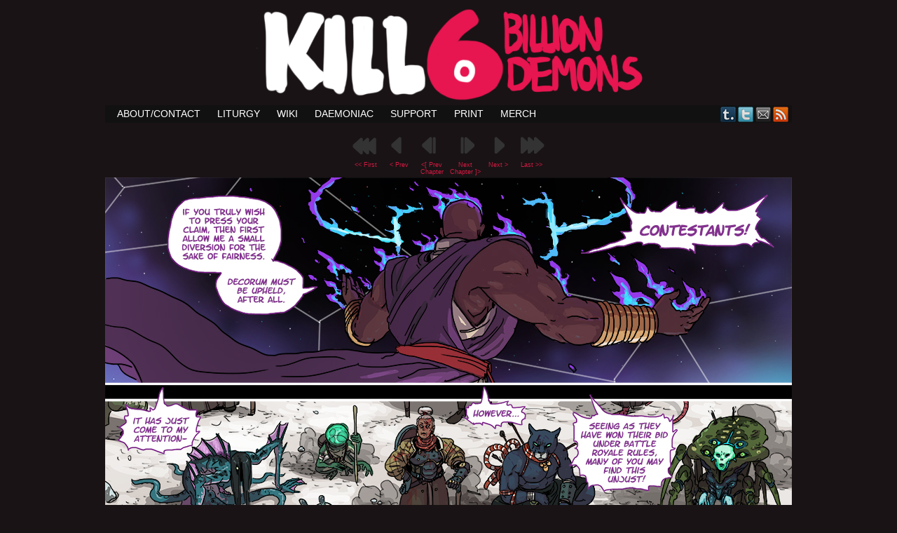

--- FILE ---
content_type: text/html; charset=UTF-8
request_url: https://killsixbilliondemons.com/comic/king-of-swords-10-132/
body_size: 30580
content:
<!DOCTYPE html>
<html xmlns="http://www.w3.org/1999/xhtml" lang="en-US"> 
<head>
	<meta http-equiv="Content-Type" content="text/html; charset=UTF-8" />
	<title>Kill Six Billion Demons &raquo; King of Swords 10-132</title>
	<link rel="stylesheet" href="https://killsixbilliondemons.com/wp-content/themes/killsixbilliondemons/style.css" type="text/css" media="screen" />
	<link rel="pingback" href="https://killsixbilliondemons.com/xmlrpc.php" />
	<meta name="Easel" content="3.3.3" />
<meta name='robots' content='max-image-preview:large' />
	<style>img:is([sizes="auto" i], [sizes^="auto," i]) { contain-intrinsic-size: 3000px 1500px }</style>
	<link rel="alternate" type="application/rss+xml" title="Kill Six Billion Demons &raquo; Feed" href="https://killsixbilliondemons.com/feed/" />
<link rel="alternate" type="application/rss+xml" title="Kill Six Billion Demons &raquo; Comments Feed" href="https://killsixbilliondemons.com/comments/feed/" />
<link rel="alternate" type="application/rss+xml" title="Kill Six Billion Demons &raquo; King of Swords 10-132 Comments Feed" href="https://killsixbilliondemons.com/comic/king-of-swords-10-132/feed/" />
<script type="text/javascript">
/* <![CDATA[ */
window._wpemojiSettings = {"baseUrl":"https:\/\/s.w.org\/images\/core\/emoji\/16.0.1\/72x72\/","ext":".png","svgUrl":"https:\/\/s.w.org\/images\/core\/emoji\/16.0.1\/svg\/","svgExt":".svg","source":{"concatemoji":"https:\/\/killsixbilliondemons.com\/wp-includes\/js\/wp-emoji-release.min.js?ver=6.8.3"}};
/*! This file is auto-generated */
!function(s,n){var o,i,e;function c(e){try{var t={supportTests:e,timestamp:(new Date).valueOf()};sessionStorage.setItem(o,JSON.stringify(t))}catch(e){}}function p(e,t,n){e.clearRect(0,0,e.canvas.width,e.canvas.height),e.fillText(t,0,0);var t=new Uint32Array(e.getImageData(0,0,e.canvas.width,e.canvas.height).data),a=(e.clearRect(0,0,e.canvas.width,e.canvas.height),e.fillText(n,0,0),new Uint32Array(e.getImageData(0,0,e.canvas.width,e.canvas.height).data));return t.every(function(e,t){return e===a[t]})}function u(e,t){e.clearRect(0,0,e.canvas.width,e.canvas.height),e.fillText(t,0,0);for(var n=e.getImageData(16,16,1,1),a=0;a<n.data.length;a++)if(0!==n.data[a])return!1;return!0}function f(e,t,n,a){switch(t){case"flag":return n(e,"\ud83c\udff3\ufe0f\u200d\u26a7\ufe0f","\ud83c\udff3\ufe0f\u200b\u26a7\ufe0f")?!1:!n(e,"\ud83c\udde8\ud83c\uddf6","\ud83c\udde8\u200b\ud83c\uddf6")&&!n(e,"\ud83c\udff4\udb40\udc67\udb40\udc62\udb40\udc65\udb40\udc6e\udb40\udc67\udb40\udc7f","\ud83c\udff4\u200b\udb40\udc67\u200b\udb40\udc62\u200b\udb40\udc65\u200b\udb40\udc6e\u200b\udb40\udc67\u200b\udb40\udc7f");case"emoji":return!a(e,"\ud83e\udedf")}return!1}function g(e,t,n,a){var r="undefined"!=typeof WorkerGlobalScope&&self instanceof WorkerGlobalScope?new OffscreenCanvas(300,150):s.createElement("canvas"),o=r.getContext("2d",{willReadFrequently:!0}),i=(o.textBaseline="top",o.font="600 32px Arial",{});return e.forEach(function(e){i[e]=t(o,e,n,a)}),i}function t(e){var t=s.createElement("script");t.src=e,t.defer=!0,s.head.appendChild(t)}"undefined"!=typeof Promise&&(o="wpEmojiSettingsSupports",i=["flag","emoji"],n.supports={everything:!0,everythingExceptFlag:!0},e=new Promise(function(e){s.addEventListener("DOMContentLoaded",e,{once:!0})}),new Promise(function(t){var n=function(){try{var e=JSON.parse(sessionStorage.getItem(o));if("object"==typeof e&&"number"==typeof e.timestamp&&(new Date).valueOf()<e.timestamp+604800&&"object"==typeof e.supportTests)return e.supportTests}catch(e){}return null}();if(!n){if("undefined"!=typeof Worker&&"undefined"!=typeof OffscreenCanvas&&"undefined"!=typeof URL&&URL.createObjectURL&&"undefined"!=typeof Blob)try{var e="postMessage("+g.toString()+"("+[JSON.stringify(i),f.toString(),p.toString(),u.toString()].join(",")+"));",a=new Blob([e],{type:"text/javascript"}),r=new Worker(URL.createObjectURL(a),{name:"wpTestEmojiSupports"});return void(r.onmessage=function(e){c(n=e.data),r.terminate(),t(n)})}catch(e){}c(n=g(i,f,p,u))}t(n)}).then(function(e){for(var t in e)n.supports[t]=e[t],n.supports.everything=n.supports.everything&&n.supports[t],"flag"!==t&&(n.supports.everythingExceptFlag=n.supports.everythingExceptFlag&&n.supports[t]);n.supports.everythingExceptFlag=n.supports.everythingExceptFlag&&!n.supports.flag,n.DOMReady=!1,n.readyCallback=function(){n.DOMReady=!0}}).then(function(){return e}).then(function(){var e;n.supports.everything||(n.readyCallback(),(e=n.source||{}).concatemoji?t(e.concatemoji):e.wpemoji&&e.twemoji&&(t(e.twemoji),t(e.wpemoji)))}))}((window,document),window._wpemojiSettings);
/* ]]> */
</script>
<style id='wp-emoji-styles-inline-css' type='text/css'>

	img.wp-smiley, img.emoji {
		display: inline !important;
		border: none !important;
		box-shadow: none !important;
		height: 1em !important;
		width: 1em !important;
		margin: 0 0.07em !important;
		vertical-align: -0.1em !important;
		background: none !important;
		padding: 0 !important;
	}
</style>
<link rel='stylesheet' id='wp-block-library-css' href='https://killsixbilliondemons.com/wp-includes/css/dist/block-library/style.min.css?ver=6.8.3' type='text/css' media='all' />
<style id='classic-theme-styles-inline-css' type='text/css'>
/*! This file is auto-generated */
.wp-block-button__link{color:#fff;background-color:#32373c;border-radius:9999px;box-shadow:none;text-decoration:none;padding:calc(.667em + 2px) calc(1.333em + 2px);font-size:1.125em}.wp-block-file__button{background:#32373c;color:#fff;text-decoration:none}
</style>
<style id='global-styles-inline-css' type='text/css'>
:root{--wp--preset--aspect-ratio--square: 1;--wp--preset--aspect-ratio--4-3: 4/3;--wp--preset--aspect-ratio--3-4: 3/4;--wp--preset--aspect-ratio--3-2: 3/2;--wp--preset--aspect-ratio--2-3: 2/3;--wp--preset--aspect-ratio--16-9: 16/9;--wp--preset--aspect-ratio--9-16: 9/16;--wp--preset--color--black: #000000;--wp--preset--color--cyan-bluish-gray: #abb8c3;--wp--preset--color--white: #ffffff;--wp--preset--color--pale-pink: #f78da7;--wp--preset--color--vivid-red: #cf2e2e;--wp--preset--color--luminous-vivid-orange: #ff6900;--wp--preset--color--luminous-vivid-amber: #fcb900;--wp--preset--color--light-green-cyan: #7bdcb5;--wp--preset--color--vivid-green-cyan: #00d084;--wp--preset--color--pale-cyan-blue: #8ed1fc;--wp--preset--color--vivid-cyan-blue: #0693e3;--wp--preset--color--vivid-purple: #9b51e0;--wp--preset--gradient--vivid-cyan-blue-to-vivid-purple: linear-gradient(135deg,rgba(6,147,227,1) 0%,rgb(155,81,224) 100%);--wp--preset--gradient--light-green-cyan-to-vivid-green-cyan: linear-gradient(135deg,rgb(122,220,180) 0%,rgb(0,208,130) 100%);--wp--preset--gradient--luminous-vivid-amber-to-luminous-vivid-orange: linear-gradient(135deg,rgba(252,185,0,1) 0%,rgba(255,105,0,1) 100%);--wp--preset--gradient--luminous-vivid-orange-to-vivid-red: linear-gradient(135deg,rgba(255,105,0,1) 0%,rgb(207,46,46) 100%);--wp--preset--gradient--very-light-gray-to-cyan-bluish-gray: linear-gradient(135deg,rgb(238,238,238) 0%,rgb(169,184,195) 100%);--wp--preset--gradient--cool-to-warm-spectrum: linear-gradient(135deg,rgb(74,234,220) 0%,rgb(151,120,209) 20%,rgb(207,42,186) 40%,rgb(238,44,130) 60%,rgb(251,105,98) 80%,rgb(254,248,76) 100%);--wp--preset--gradient--blush-light-purple: linear-gradient(135deg,rgb(255,206,236) 0%,rgb(152,150,240) 100%);--wp--preset--gradient--blush-bordeaux: linear-gradient(135deg,rgb(254,205,165) 0%,rgb(254,45,45) 50%,rgb(107,0,62) 100%);--wp--preset--gradient--luminous-dusk: linear-gradient(135deg,rgb(255,203,112) 0%,rgb(199,81,192) 50%,rgb(65,88,208) 100%);--wp--preset--gradient--pale-ocean: linear-gradient(135deg,rgb(255,245,203) 0%,rgb(182,227,212) 50%,rgb(51,167,181) 100%);--wp--preset--gradient--electric-grass: linear-gradient(135deg,rgb(202,248,128) 0%,rgb(113,206,126) 100%);--wp--preset--gradient--midnight: linear-gradient(135deg,rgb(2,3,129) 0%,rgb(40,116,252) 100%);--wp--preset--font-size--small: 13px;--wp--preset--font-size--medium: 20px;--wp--preset--font-size--large: 36px;--wp--preset--font-size--x-large: 42px;--wp--preset--spacing--20: 0.44rem;--wp--preset--spacing--30: 0.67rem;--wp--preset--spacing--40: 1rem;--wp--preset--spacing--50: 1.5rem;--wp--preset--spacing--60: 2.25rem;--wp--preset--spacing--70: 3.38rem;--wp--preset--spacing--80: 5.06rem;--wp--preset--shadow--natural: 6px 6px 9px rgba(0, 0, 0, 0.2);--wp--preset--shadow--deep: 12px 12px 50px rgba(0, 0, 0, 0.4);--wp--preset--shadow--sharp: 6px 6px 0px rgba(0, 0, 0, 0.2);--wp--preset--shadow--outlined: 6px 6px 0px -3px rgba(255, 255, 255, 1), 6px 6px rgba(0, 0, 0, 1);--wp--preset--shadow--crisp: 6px 6px 0px rgba(0, 0, 0, 1);}:where(.is-layout-flex){gap: 0.5em;}:where(.is-layout-grid){gap: 0.5em;}body .is-layout-flex{display: flex;}.is-layout-flex{flex-wrap: wrap;align-items: center;}.is-layout-flex > :is(*, div){margin: 0;}body .is-layout-grid{display: grid;}.is-layout-grid > :is(*, div){margin: 0;}:where(.wp-block-columns.is-layout-flex){gap: 2em;}:where(.wp-block-columns.is-layout-grid){gap: 2em;}:where(.wp-block-post-template.is-layout-flex){gap: 1.25em;}:where(.wp-block-post-template.is-layout-grid){gap: 1.25em;}.has-black-color{color: var(--wp--preset--color--black) !important;}.has-cyan-bluish-gray-color{color: var(--wp--preset--color--cyan-bluish-gray) !important;}.has-white-color{color: var(--wp--preset--color--white) !important;}.has-pale-pink-color{color: var(--wp--preset--color--pale-pink) !important;}.has-vivid-red-color{color: var(--wp--preset--color--vivid-red) !important;}.has-luminous-vivid-orange-color{color: var(--wp--preset--color--luminous-vivid-orange) !important;}.has-luminous-vivid-amber-color{color: var(--wp--preset--color--luminous-vivid-amber) !important;}.has-light-green-cyan-color{color: var(--wp--preset--color--light-green-cyan) !important;}.has-vivid-green-cyan-color{color: var(--wp--preset--color--vivid-green-cyan) !important;}.has-pale-cyan-blue-color{color: var(--wp--preset--color--pale-cyan-blue) !important;}.has-vivid-cyan-blue-color{color: var(--wp--preset--color--vivid-cyan-blue) !important;}.has-vivid-purple-color{color: var(--wp--preset--color--vivid-purple) !important;}.has-black-background-color{background-color: var(--wp--preset--color--black) !important;}.has-cyan-bluish-gray-background-color{background-color: var(--wp--preset--color--cyan-bluish-gray) !important;}.has-white-background-color{background-color: var(--wp--preset--color--white) !important;}.has-pale-pink-background-color{background-color: var(--wp--preset--color--pale-pink) !important;}.has-vivid-red-background-color{background-color: var(--wp--preset--color--vivid-red) !important;}.has-luminous-vivid-orange-background-color{background-color: var(--wp--preset--color--luminous-vivid-orange) !important;}.has-luminous-vivid-amber-background-color{background-color: var(--wp--preset--color--luminous-vivid-amber) !important;}.has-light-green-cyan-background-color{background-color: var(--wp--preset--color--light-green-cyan) !important;}.has-vivid-green-cyan-background-color{background-color: var(--wp--preset--color--vivid-green-cyan) !important;}.has-pale-cyan-blue-background-color{background-color: var(--wp--preset--color--pale-cyan-blue) !important;}.has-vivid-cyan-blue-background-color{background-color: var(--wp--preset--color--vivid-cyan-blue) !important;}.has-vivid-purple-background-color{background-color: var(--wp--preset--color--vivid-purple) !important;}.has-black-border-color{border-color: var(--wp--preset--color--black) !important;}.has-cyan-bluish-gray-border-color{border-color: var(--wp--preset--color--cyan-bluish-gray) !important;}.has-white-border-color{border-color: var(--wp--preset--color--white) !important;}.has-pale-pink-border-color{border-color: var(--wp--preset--color--pale-pink) !important;}.has-vivid-red-border-color{border-color: var(--wp--preset--color--vivid-red) !important;}.has-luminous-vivid-orange-border-color{border-color: var(--wp--preset--color--luminous-vivid-orange) !important;}.has-luminous-vivid-amber-border-color{border-color: var(--wp--preset--color--luminous-vivid-amber) !important;}.has-light-green-cyan-border-color{border-color: var(--wp--preset--color--light-green-cyan) !important;}.has-vivid-green-cyan-border-color{border-color: var(--wp--preset--color--vivid-green-cyan) !important;}.has-pale-cyan-blue-border-color{border-color: var(--wp--preset--color--pale-cyan-blue) !important;}.has-vivid-cyan-blue-border-color{border-color: var(--wp--preset--color--vivid-cyan-blue) !important;}.has-vivid-purple-border-color{border-color: var(--wp--preset--color--vivid-purple) !important;}.has-vivid-cyan-blue-to-vivid-purple-gradient-background{background: var(--wp--preset--gradient--vivid-cyan-blue-to-vivid-purple) !important;}.has-light-green-cyan-to-vivid-green-cyan-gradient-background{background: var(--wp--preset--gradient--light-green-cyan-to-vivid-green-cyan) !important;}.has-luminous-vivid-amber-to-luminous-vivid-orange-gradient-background{background: var(--wp--preset--gradient--luminous-vivid-amber-to-luminous-vivid-orange) !important;}.has-luminous-vivid-orange-to-vivid-red-gradient-background{background: var(--wp--preset--gradient--luminous-vivid-orange-to-vivid-red) !important;}.has-very-light-gray-to-cyan-bluish-gray-gradient-background{background: var(--wp--preset--gradient--very-light-gray-to-cyan-bluish-gray) !important;}.has-cool-to-warm-spectrum-gradient-background{background: var(--wp--preset--gradient--cool-to-warm-spectrum) !important;}.has-blush-light-purple-gradient-background{background: var(--wp--preset--gradient--blush-light-purple) !important;}.has-blush-bordeaux-gradient-background{background: var(--wp--preset--gradient--blush-bordeaux) !important;}.has-luminous-dusk-gradient-background{background: var(--wp--preset--gradient--luminous-dusk) !important;}.has-pale-ocean-gradient-background{background: var(--wp--preset--gradient--pale-ocean) !important;}.has-electric-grass-gradient-background{background: var(--wp--preset--gradient--electric-grass) !important;}.has-midnight-gradient-background{background: var(--wp--preset--gradient--midnight) !important;}.has-small-font-size{font-size: var(--wp--preset--font-size--small) !important;}.has-medium-font-size{font-size: var(--wp--preset--font-size--medium) !important;}.has-large-font-size{font-size: var(--wp--preset--font-size--large) !important;}.has-x-large-font-size{font-size: var(--wp--preset--font-size--x-large) !important;}
:where(.wp-block-post-template.is-layout-flex){gap: 1.25em;}:where(.wp-block-post-template.is-layout-grid){gap: 1.25em;}
:where(.wp-block-columns.is-layout-flex){gap: 2em;}:where(.wp-block-columns.is-layout-grid){gap: 2em;}
:root :where(.wp-block-pullquote){font-size: 1.5em;line-height: 1.6;}
</style>
<link rel='stylesheet' id='comiceasel-style-css' href='https://killsixbilliondemons.com/wp-content/plugins/comic-easel/css/comiceasel.css?ver=6.8.3' type='text/css' media='all' />
<link rel='stylesheet' id='comiceasel-navstyle-css' href='https://killsixbilliondemons.com/wp-content/plugins/comic-easel/images/nav/npc/navstyle.css?ver=6.8.3' type='text/css' media='all' />
<script type="text/javascript" src="https://killsixbilliondemons.com/wp-includes/js/jquery/jquery.min.js?ver=3.7.1" id="jquery-core-js"></script>
<script type="text/javascript" src="https://killsixbilliondemons.com/wp-includes/js/jquery/jquery-migrate.min.js?ver=3.4.1" id="jquery-migrate-js"></script>
<script type="text/javascript" src="https://killsixbilliondemons.com/wp-content/themes/easel/js/ddsmoothmenu.js?ver=6.8.3" id="ddsmoothmenu_js-js"></script>
<script type="text/javascript" src="https://killsixbilliondemons.com/wp-content/themes/easel/js/menubar.js?ver=6.8.3" id="menubar_js-js"></script>
<link rel="https://api.w.org/" href="https://killsixbilliondemons.com/wp-json/" /><link rel="EditURI" type="application/rsd+xml" title="RSD" href="https://killsixbilliondemons.com/xmlrpc.php?rsd" />
<meta name="generator" content="WordPress 6.8.3" />
<link rel="canonical" href="https://killsixbilliondemons.com/comic/king-of-swords-10-132/" />
<link rel='shortlink' href='https://killsixbilliondemons.com/?p=2880' />
<link rel="alternate" title="oEmbed (JSON)" type="application/json+oembed" href="https://killsixbilliondemons.com/wp-json/oembed/1.0/embed?url=https%3A%2F%2Fkillsixbilliondemons.com%2Fcomic%2Fking-of-swords-10-132%2F" />
<link rel="alternate" title="oEmbed (XML)" type="text/xml+oembed" href="https://killsixbilliondemons.com/wp-json/oembed/1.0/embed?url=https%3A%2F%2Fkillsixbilliondemons.com%2Fcomic%2Fking-of-swords-10-132%2F&#038;format=xml" />
<script src="https://www.google.com/recaptcha/api.js" async defer></script>
<meta name="Comic-Easel" content="1.15" />
<meta name="Referrer" content="" />
<meta property="og:image" content="https://killsixbilliondemons.com/wp-content/uploads/2020/04/KOS132.jpg" />
		<style type="text/css">
		#header { width: 1000px; height: 150px; background: url(https://killsixbilliondemons.com/wp-content/uploads/2013/04/cropped-ksbdtitle2.png) top center no-repeat; overflow: hidden; }
		#header h1 { padding: 0; }
		#header h1 a { display: block; width: 1000px; height: 150px; text-indent: -9999px; }
		#header .description { display: none; }
		</style>
	<style type="text/css" id="custom-background-css">
body.custom-background { background-color: #191315; }
</style>
	<link rel="icon" href="https://killsixbilliondemons.com/wp-content/uploads/2016/11/cropped-iconTP-32x32.jpg" sizes="32x32" />
<link rel="icon" href="https://killsixbilliondemons.com/wp-content/uploads/2016/11/cropped-iconTP-192x192.jpg" sizes="192x192" />
<link rel="apple-touch-icon" href="https://killsixbilliondemons.com/wp-content/uploads/2016/11/cropped-iconTP-180x180.jpg" />
<meta name="msapplication-TileImage" content="https://killsixbilliondemons.com/wp-content/uploads/2016/11/cropped-iconTP-270x270.jpg" />
</head>

<body class="wp-singular comic-template-default single single-comic postid-2880 custom-background wp-theme-easel wp-child-theme-killsixbilliondemons user-guest chrome single-author-abbadon am day noon tue layout-3c story-10-king-of-swords">
<!-- Project Wonderful Ad Box Loader -->
<!-- Put this after the <body> tag at the top of your page -->
<script type="text/javascript">
   (function(){function pw_load(){
      if(arguments.callee.z)return;else arguments.callee.z=true;
      var d=document;var s=d.createElement('script');
      var x=d.getElementsByTagName('script')[0];
      s.type='text/javascript';s.async=true;
      s.src='//www.projectwonderful.com/pwa.js';
      x.parentNode.insertBefore(s,x);}
   if (window.attachEvent){
    window.attachEvent('DOMContentLoaded',pw_load);
    window.attachEvent('onload',pw_load);}
   else{
    window.addEventListener('DOMContentLoaded',pw_load,false);
    window.addEventListener('load',pw_load,false);}})();
</script>
<!-- End Project Wonderful Ad Box Loader -->
<div id="page-head"></div>
<div id="page-wrap">
	<div id="page">
				<div id="header">
			<div class="header-info">
				<h1><a href="https://killsixbilliondemons.com">Kill Six Billion Demons</a></h1>
				<div class="description">BREAKER OF INFINITIES</div>
			</div>
						<div class="clear"></div>
		</div>

		<div id="sidebar-menubar" class="sidebar">
			<div id="easel_menubar_widget-2" class="widget easel_menubar_widget">
<div class="widget-head"></div>
<div class="widget-content">
		<div id="menubar-wrapper">
			<div class="menu-container">
								<div class="menu"><ul>
<li class="page_item page-item-86"><a href="https://killsixbilliondemons.com/about/">ABOUT/CONTACT</a></li>
<li class="page_item page-item-145"><a href="https://killsixbilliondemons.com/liturgy/">Liturgy</a></li>
<li class="page_item page-item-561"><a href="https://killsixbilliondemons.com/wiki/">Wiki</a></li>
<li class="page_item page-item-865"><a href="https://killsixbilliondemons.com/daemoniac-2/">Daemoniac</a></li>
<li class="page_item page-item-905"><a href="https://killsixbilliondemons.com/support/">Support</a></li>
<li class="page_item page-item-1464"><a href="https://killsixbilliondemons.com/print/">Print</a></li>
<li class="page_item page-item-1555"><a href="https://killsixbilliondemons.com/merch/">Merch</a></li>
</ul></div>
				<div class="menunav">
										<div class="menunav-social-wrapper"><a href="http://orbitaldropkick.tumblr.com" title="Examine my Tumblr" class="menunav-social menunav-tumblr">Tumblr</a>
<a href="https://twitter.com/Orbitaldropkick" title="Follow me on Twitter" class="menunav-social menunav-twitter">Twitter</a>
<a href="mailto://ksbdabbadon@gmail.com" title="Email me" class="menunav-social menunav-email">Email</a>
<a href="https://killsixbilliondemons.com/feed/" title="RSS Feed" class="menunav-social menunav-rss2">RSS</a>
<div class="clear"></div></div>
														</div>
				<div class="clear"></div>
			</div>
			<div class="clear"></div>
		</div>
	</div>
<div class="clear"></div>
<div class="widget-foot"></div>
</div>
			<div class="clear"></div>
		</div>
	<div id="content-wrapper-head"></div>
<div id="content-wrapper">
	
					<div id="comic-wrap" class="comic-id-2880">
				<div id="comic-head">
									</div>
						<div id="sidebar-over-comic" class="sidebar">
					<div class="comic_navi_wrapper">
		<table class="comic_navi">
						<tr>
		<td class="comic_navi_left">
						<a href="https://killsixbilliondemons.com/comic/kill-six-billion-demons-chapter-1/" class="navi navi-first" title="&lt;&lt; First">&lt;&lt; First</a>
							<a href="https://killsixbilliondemons.com/comic/king-of-swords-10-131/" class="navi comic-nav-previous navi-prev" title="&lt; Prev">&lt; Prev</a>
							<a href="https://killsixbilliondemons.com/comic/king-of-swords-9-90/" class="navi navi-prev-chap" title="&lt;[ Prev Chapter">&lt;[ Prev Chapter</a>
					</td>
		<td class="comic_navi_center">
				</td>
		<td class="comic_navi_right">
						<a href="https://killsixbilliondemons.com/comic/kill-six-billion-demons-breaker-of-infinities/" class="navi navi-next-chap" title="Next Chapter ]&gt;">Next Chapter ]&gt;</a>
							<a href="https://killsixbilliondemons.com/comic/king-of-swords-10-133/" class="navi comic-nav-next navi-next" title="Next &gt;">Next &gt;</a>
								<a href="https://killsixbilliondemons.com/comic/wheel-smashing-lord-5-155/" class="navi navi-last" title="Last &gt;&gt;">Last &gt;&gt;</a>                  
									</td>
		</tr>
				</table>
		</div>
				</div>
					<div class="comic-table">	
										<div id="comic">
						<a href="https://killsixbilliondemons.com/comic/king-of-swords-10-133/" alt="Thus begins the first public demonstration of Ki Rata in many years" title="Thus begins the first public demonstration of Ki Rata in many years" ><img src="https://killsixbilliondemons.com/wp-content/uploads/2020/04/KOS132.jpg" alt="Thus begins the first public demonstration of Ki Rata in many years" title="Thus begins the first public demonstration of Ki Rata in many years"   /></a>					</div>
									</div>				
						<div id="sidebar-under-comic" class="sidebar">
					<div class="comic_navi_wrapper">
		<table class="comic_navi">
						<tr>
		<td class="comic_navi_left">
						<a href="https://killsixbilliondemons.com/comic/kill-six-billion-demons-chapter-1/" class="navi navi-first" title="&lt;&lt; First Page">&lt;&lt; First Page</a>
							<a href="https://killsixbilliondemons.com/comic/king-of-swords-10-131/" class="navi comic-nav-previous navi-prev" title="&lt; Previous Page">&lt; Previous Page</a>
							<a href="https://killsixbilliondemons.com/comic/king-of-swords-9-90/" class="navi navi-prev-chap" title="&lt;[ Previous Chapter">&lt;[ Previous Chapter</a>
					</td>
		<td class="comic_navi_center">
				</td>
		<td class="comic_navi_right">
						<a href="https://killsixbilliondemons.com/comic/kill-six-billion-demons-breaker-of-infinities/" class="navi navi-next-chap" title="Next Chapter ]&gt;">Next Chapter ]&gt;</a>
							<a href="https://killsixbilliondemons.com/comic/king-of-swords-10-133/" class="navi comic-nav-next navi-next" title="Next Page &gt;">Next Page &gt;</a>
								<a href="https://killsixbilliondemons.com/comic/wheel-smashing-lord-5-155/" class="navi navi-last" title="Most Recent Page &gt;&gt;">Most Recent Page &gt;&gt;</a>                  
									</td>
		</tr>
				</table>
		</div>
				</div>
					<div id="comic-foot">
									</div>
				<div class="clear"></div>
			</div>
			
	<div id="subcontent-wrapper-head"></div>
	<div id="subcontent-wrapper">
		<div id="sidebar-left">
	<div class="sidebar-head"></div>
		<div class="sidebar">
		<div id="archives-4" class="widget widget_archive">
<div class="widget-head"></div>
<div class="widget-content">
<h2 class="widgettitle">Consult Text Archives</h2>
		<label class="screen-reader-text" for="archives-dropdown-4">Consult Text Archives</label>
		<select id="archives-dropdown-4" name="archive-dropdown">
			
			<option value="">Select Month</option>
				<option value='https://killsixbilliondemons.com/2024/08/'> August 2024 &nbsp;(2)</option>
	<option value='https://killsixbilliondemons.com/2024/05/'> May 2024 &nbsp;(1)</option>
	<option value='https://killsixbilliondemons.com/2024/03/'> March 2024 &nbsp;(1)</option>
	<option value='https://killsixbilliondemons.com/2023/10/'> October 2023 &nbsp;(2)</option>
	<option value='https://killsixbilliondemons.com/2023/09/'> September 2023 &nbsp;(1)</option>
	<option value='https://killsixbilliondemons.com/2023/05/'> May 2023 &nbsp;(2)</option>
	<option value='https://killsixbilliondemons.com/2022/12/'> December 2022 &nbsp;(1)</option>
	<option value='https://killsixbilliondemons.com/2022/07/'> July 2022 &nbsp;(1)</option>
	<option value='https://killsixbilliondemons.com/2022/01/'> January 2022 &nbsp;(1)</option>
	<option value='https://killsixbilliondemons.com/2021/10/'> October 2021 &nbsp;(1)</option>
	<option value='https://killsixbilliondemons.com/2021/09/'> September 2021 &nbsp;(1)</option>
	<option value='https://killsixbilliondemons.com/2021/01/'> January 2021 &nbsp;(1)</option>
	<option value='https://killsixbilliondemons.com/2019/11/'> November 2019 &nbsp;(1)</option>
	<option value='https://killsixbilliondemons.com/2019/08/'> August 2019 &nbsp;(1)</option>
	<option value='https://killsixbilliondemons.com/2018/12/'> December 2018 &nbsp;(1)</option>
	<option value='https://killsixbilliondemons.com/2018/11/'> November 2018 &nbsp;(1)</option>
	<option value='https://killsixbilliondemons.com/2018/10/'> October 2018 &nbsp;(2)</option>
	<option value='https://killsixbilliondemons.com/2018/09/'> September 2018 &nbsp;(1)</option>
	<option value='https://killsixbilliondemons.com/2018/08/'> August 2018 &nbsp;(1)</option>
	<option value='https://killsixbilliondemons.com/2018/07/'> July 2018 &nbsp;(1)</option>
	<option value='https://killsixbilliondemons.com/2017/12/'> December 2017 &nbsp;(2)</option>
	<option value='https://killsixbilliondemons.com/2017/11/'> November 2017 &nbsp;(1)</option>
	<option value='https://killsixbilliondemons.com/2017/09/'> September 2017 &nbsp;(3)</option>
	<option value='https://killsixbilliondemons.com/2017/06/'> June 2017 &nbsp;(1)</option>
	<option value='https://killsixbilliondemons.com/2017/05/'> May 2017 &nbsp;(1)</option>
	<option value='https://killsixbilliondemons.com/2017/04/'> April 2017 &nbsp;(1)</option>
	<option value='https://killsixbilliondemons.com/2017/02/'> February 2017 &nbsp;(2)</option>
	<option value='https://killsixbilliondemons.com/2016/12/'> December 2016 &nbsp;(2)</option>
	<option value='https://killsixbilliondemons.com/2016/11/'> November 2016 &nbsp;(2)</option>
	<option value='https://killsixbilliondemons.com/2016/09/'> September 2016 &nbsp;(1)</option>
	<option value='https://killsixbilliondemons.com/2016/06/'> June 2016 &nbsp;(1)</option>
	<option value='https://killsixbilliondemons.com/2016/05/'> May 2016 &nbsp;(2)</option>
	<option value='https://killsixbilliondemons.com/2016/04/'> April 2016 &nbsp;(1)</option>
	<option value='https://killsixbilliondemons.com/2016/03/'> March 2016 &nbsp;(1)</option>
	<option value='https://killsixbilliondemons.com/2016/02/'> February 2016 &nbsp;(2)</option>
	<option value='https://killsixbilliondemons.com/2016/01/'> January 2016 &nbsp;(2)</option>
	<option value='https://killsixbilliondemons.com/2015/12/'> December 2015 &nbsp;(1)</option>
	<option value='https://killsixbilliondemons.com/2015/11/'> November 2015 &nbsp;(1)</option>
	<option value='https://killsixbilliondemons.com/2015/10/'> October 2015 &nbsp;(1)</option>
	<option value='https://killsixbilliondemons.com/2015/09/'> September 2015 &nbsp;(2)</option>
	<option value='https://killsixbilliondemons.com/2015/08/'> August 2015 &nbsp;(2)</option>
	<option value='https://killsixbilliondemons.com/2015/07/'> July 2015 &nbsp;(1)</option>
	<option value='https://killsixbilliondemons.com/2015/06/'> June 2015 &nbsp;(3)</option>
	<option value='https://killsixbilliondemons.com/2015/05/'> May 2015 &nbsp;(1)</option>
	<option value='https://killsixbilliondemons.com/2015/04/'> April 2015 &nbsp;(4)</option>
	<option value='https://killsixbilliondemons.com/2015/03/'> March 2015 &nbsp;(1)</option>
	<option value='https://killsixbilliondemons.com/2015/02/'> February 2015 &nbsp;(2)</option>
	<option value='https://killsixbilliondemons.com/2015/01/'> January 2015 &nbsp;(1)</option>
	<option value='https://killsixbilliondemons.com/2014/12/'> December 2014 &nbsp;(2)</option>
	<option value='https://killsixbilliondemons.com/2014/11/'> November 2014 &nbsp;(2)</option>
	<option value='https://killsixbilliondemons.com/2014/10/'> October 2014 &nbsp;(4)</option>
	<option value='https://killsixbilliondemons.com/2014/09/'> September 2014 &nbsp;(2)</option>
	<option value='https://killsixbilliondemons.com/2014/08/'> August 2014 &nbsp;(2)</option>
	<option value='https://killsixbilliondemons.com/2014/07/'> July 2014 &nbsp;(1)</option>
	<option value='https://killsixbilliondemons.com/2014/06/'> June 2014 &nbsp;(4)</option>
	<option value='https://killsixbilliondemons.com/2014/05/'> May 2014 &nbsp;(1)</option>
	<option value='https://killsixbilliondemons.com/2014/04/'> April 2014 &nbsp;(4)</option>
	<option value='https://killsixbilliondemons.com/2014/03/'> March 2014 &nbsp;(3)</option>
	<option value='https://killsixbilliondemons.com/2014/02/'> February 2014 &nbsp;(2)</option>
	<option value='https://killsixbilliondemons.com/2014/01/'> January 2014 &nbsp;(1)</option>
	<option value='https://killsixbilliondemons.com/2013/11/'> November 2013 &nbsp;(1)</option>
	<option value='https://killsixbilliondemons.com/2013/10/'> October 2013 &nbsp;(1)</option>

		</select>

			<script type="text/javascript">
/* <![CDATA[ */

(function() {
	var dropdown = document.getElementById( "archives-dropdown-4" );
	function onSelectChange() {
		if ( dropdown.options[ dropdown.selectedIndex ].value !== '' ) {
			document.location.href = this.options[ this.selectedIndex ].value;
		}
	}
	dropdown.onchange = onSelectChange;
})();

/* ]]> */
</script>
</div>
<div class="clear"></div>
<div class="widget-foot"></div>
</div>
<div id="ceo_comic_archive_dropdown_widget-3" class="widget ceo_comic_archive_dropdown_widget">
<div class="widget-head"></div>
<div class="widget-content">
<h2 class="widgettitle">Unearth Comic Archives</h2>
<form id="chapter-select" class="chapter-select" method="get">
<select  name='chapter' id='chapter' class='postform' onchange="document.location.href=this.options[this.selectedIndex].value;">
	<option value='0' selected='selected'>Select Chapter</option>
	<option class="level-0" value="https://killsixbilliondemons.com/chapter/kill-six-billion-demons/">Book 1: Kill Six Billion Demons&nbsp;&nbsp;(92)</option>
	<option class="level-0" value="https://killsixbilliondemons.com/chapter/1/">1&nbsp;&nbsp;(17)</option>
	<option class="level-0" value="https://killsixbilliondemons.com/chapter/2/">2&nbsp;&nbsp;(20)</option>
	<option class="level-0" value="https://killsixbilliondemons.com/chapter/3/">3&nbsp;&nbsp;(19)</option>
	<option class="level-0" value="https://killsixbilliondemons.com/chapter/4/">4&nbsp;&nbsp;(27)</option>
	<option class="level-0" value="https://killsixbilliondemons.com/chapter/5/">5&nbsp;&nbsp;(9)</option>
	<option class="level-0" value="https://killsixbilliondemons.com/chapter/wielder-of-names/">Book 2: Wielder of Names&nbsp;&nbsp;(120)</option>
	<option class="level-0" value="https://killsixbilliondemons.com/chapter/1-wielder-of-names/">1&nbsp;&nbsp;(18)</option>
	<option class="level-0" value="https://killsixbilliondemons.com/chapter/2-wielder-of-names/">2&nbsp;&nbsp;(20)</option>
	<option class="level-0" value="https://killsixbilliondemons.com/chapter/3-wielder-of-names/">3&nbsp;&nbsp;(18)</option>
	<option class="level-0" value="https://killsixbilliondemons.com/chapter/4-wielder-of-names/">4&nbsp;&nbsp;(21)</option>
	<option class="level-0" value="https://killsixbilliondemons.com/chapter/5-wielder-of-names/">5&nbsp;&nbsp;(22)</option>
	<option class="level-0" value="https://killsixbilliondemons.com/chapter/6/">6&nbsp;&nbsp;(20)</option>
	<option class="level-0" value="https://killsixbilliondemons.com/chapter/book-3-seeker-of-thrones/">Book 3: Seeker of Thrones&nbsp;&nbsp;(147)</option>
	<option class="level-0" value="https://killsixbilliondemons.com/chapter/1-book-3-seeker-of-thrones/">1&nbsp;&nbsp;(7)</option>
	<option class="level-0" value="https://killsixbilliondemons.com/chapter/2-book-3-seeker-of-thrones/">2&nbsp;&nbsp;(9)</option>
	<option class="level-0" value="https://killsixbilliondemons.com/chapter/3-book-3-seeker-of-thrones/">3&nbsp;&nbsp;(6)</option>
	<option class="level-0" value="https://killsixbilliondemons.com/chapter/4-book-3-seeker-of-thrones/">4&nbsp;&nbsp;(8)</option>
	<option class="level-0" value="https://killsixbilliondemons.com/chapter/5-book-3-seeker-of-thrones/">5&nbsp;&nbsp;(22)</option>
	<option class="level-0" value="https://killsixbilliondemons.com/chapter/6-book-3-seeker-of-thrones/">6&nbsp;&nbsp;(18)</option>
	<option class="level-0" value="https://killsixbilliondemons.com/chapter/7/">7&nbsp;&nbsp;(14)</option>
	<option class="level-0" value="https://killsixbilliondemons.com/chapter/8/">8&nbsp;&nbsp;(12)</option>
	<option class="level-0" value="https://killsixbilliondemons.com/chapter/9/">9&nbsp;&nbsp;(22)</option>
	<option class="level-0" value="https://killsixbilliondemons.com/chapter/10/">10&nbsp;&nbsp;(19)</option>
	<option class="level-0" value="https://killsixbilliondemons.com/chapter/11/">11&nbsp;&nbsp;(9)</option>
	<option class="level-0" value="https://killsixbilliondemons.com/chapter/king-of-swords/">Book 4: King of Swords&nbsp;&nbsp;(170)</option>
	<option class="level-0" value="https://killsixbilliondemons.com/chapter/1-king-of-swords/">1&nbsp;&nbsp;(10)</option>
	<option class="level-0" value="https://killsixbilliondemons.com/chapter/2-king-of-swords/">2&nbsp;&nbsp;(18)</option>
	<option class="level-0" value="https://killsixbilliondemons.com/chapter/3-king-of-swords/">3&nbsp;&nbsp;(5)</option>
	<option class="level-0" value="https://killsixbilliondemons.com/chapter/4-king-of-swords/">4&nbsp;&nbsp;(12)</option>
	<option class="level-0" value="https://killsixbilliondemons.com/chapter/5-king-of-swords/">5&nbsp;&nbsp;(5)</option>
	<option class="level-0" value="https://killsixbilliondemons.com/chapter/6-king-of-swords/">6&nbsp;&nbsp;(9)</option>
	<option class="level-0" value="https://killsixbilliondemons.com/chapter/7-king-of-swords/">7&nbsp;&nbsp;(10)</option>
	<option class="level-0" value="https://killsixbilliondemons.com/chapter/8-king-of-swords/">8&nbsp;&nbsp;(19)</option>
	<option class="level-0" value="https://killsixbilliondemons.com/chapter/9-king-of-swords/">9&nbsp;&nbsp;(41)</option>
	<option class="level-0" value="https://killsixbilliondemons.com/chapter/10-king-of-swords/">10&nbsp;&nbsp;(40)</option>
	<option class="level-0" value="https://killsixbilliondemons.com/chapter/book-5-breaker-of-infinities/">Book 5: Breaker of Infinities&nbsp;&nbsp;(123)</option>
	<option class="level-0" value="https://killsixbilliondemons.com/chapter/1-book-5-breaker-of-infinities/">1&nbsp;&nbsp;(37)</option>
	<option class="level-0" value="https://killsixbilliondemons.com/chapter/2-book-5-breaker-of-infinities/">2&nbsp;&nbsp;(26)</option>
	<option class="level-0" value="https://killsixbilliondemons.com/chapter/3-book-5-breaker-of-infinities/">3&nbsp;&nbsp;(16)</option>
	<option class="level-0" value="https://killsixbilliondemons.com/chapter/4-book-5-breaker-of-infinities/">4&nbsp;&nbsp;(44)</option>
	<option class="level-0" value="https://killsixbilliondemons.com/chapter/book-6-wheel-smashing-lord/">Book 6: Wheel Smashing Lord&nbsp;&nbsp;(102)</option>
	<option class="level-0" value="https://killsixbilliondemons.com/chapter/1-book-6-wheel-smashing-lord/">1&nbsp;&nbsp;(17)</option>
	<option class="level-0" value="https://killsixbilliondemons.com/chapter/2-book-6-wheel-smashing-lord/">2&nbsp;&nbsp;(13)</option>
	<option class="level-0" value="https://killsixbilliondemons.com/chapter/3-book-6-wheel-smashing-lord/">3&nbsp;&nbsp;(36)</option>
	<option class="level-0" value="https://killsixbilliondemons.com/chapter/4-book-6-wheel-smashing-lord/">4&nbsp;&nbsp;(17)</option>
	<option class="level-0" value="https://killsixbilliondemons.com/chapter/5-book-6-wheel-smashing-lord/">5&nbsp;&nbsp;(19)</option>
</select>
	<noscript>
		<input type="submit" value="View" />
	</noscript>
</form>
</div>
<div class="clear"></div>
<div class="widget-foot"></div>
</div>
		</div>
	<div class="sidebar-foot"></div>
</div>
		<div id="content-head"></div>
		<div id="content" class="narrowcolumn">
						<div id="post-2880" class="post-2880 comic type-comic status-publish has-post-thumbnail hentry chapters-10-king-of-swords uentry postonpage-1 odd post-author-abbadon">
	<div class="post-head"></div>
	<div class="post-content">
				<div class="post-info">
			<h2 class="post-title">King of Swords 10-132</h2>
			<div class="post-text">
				<span class="post-author">by <a href="https://killsixbilliondemons.com/author/abbadon/">Abbadon</a></span>
<div class="comic-post-info"><div class="comic-chapter">Chapter: <a href="https://killsixbilliondemons.com/chapter/10-king-of-swords/" rel="tag">10</a></div></div>			</div>
			<div class="clear"></div>
		</div>
		<div class="clear"></div>
		<div class="entry">
			<p>One against all</p>
			<div class="clear"></div>
		</div>
		<div class="post-extras">
			<div class="post-tags"></div>
			<div class="clear"></div>
		</div>
			</div>
	<div class="post-foot"></div>
</div>
<div id="comment-wrapper-head"></div>
<div id="comment-wrapper">
 
	<div class="commentsrsslink"><a href="https://killsixbilliondemons.com/comic/king-of-swords-10-132/feed/">Comments RSS</a></div>
	<h3 id="comments">Discussion (183) &not;</h3>
		<ol class="commentlist">
			<li id="comment-273567" class="comment even thread-even depth-1">
	
		<div class="comment-avatar"><img alt='FourWaterReed' src='https://secure.gravatar.com/avatar/b1d9356736c2a6c9da03f21eef4c5dae2664c95e0ee433da8716a9161c294b65?s=64&#038;d=blank&#038;r=g' srcset='https://secure.gravatar.com/avatar/b1d9356736c2a6c9da03f21eef4c5dae2664c95e0ee433da8716a9161c294b65?s=128&#038;d=blank&#038;r=g 2x' class='avatar avatar-64 photo instant nocorner itxtalt' height='64' width='64' decoding='async'/></div>		
		<div class="comment-content">
		
			<div class="comment-author vcard">
				<cite>FourWaterReed</cite>			</div>
	
			<div class="comment-meta-data">
						
				<span class="comment-time" title="Sunday, April 5th 2020, 1:36am">
					April 5, 2020, 1:36 am				</span> 
		
				<span class="comment-permalink">
					<span class="separator">|</span> <a href="#comment-273567" title="Permalink to comment">#</a>
				</span>
				
				<span class="comment-reply-link"><span class="separator">|</span> <a rel="nofollow" class="comment-reply-link" href="https://killsixbilliondemons.com/comic/king-of-swords-10-132/?replytocom=273567#respond" data-commentid="273567" data-postid="2880" data-belowelement="comment-273567" data-respondelement="respond" data-replyto="Reply to FourWaterReed" aria-label="Reply to FourWaterReed">Reply</a></span>					
				 
				
							
			</div>

							<div class="comment-text">
					<p>Royalty is a continuous cutting motion.</p>
				</div>
									
		</div>
		
		<div class="clear"></div>
		
<ul class="children">
	<li id="comment-273607" class="comment odd alt depth-2">
	
		<div class="comment-avatar"><img alt='blood_celebrant' src='https://secure.gravatar.com/avatar/889037f463acea18dd28d2b251e6b5819d64df384567d880adc12a3b7dad9633?s=64&#038;d=blank&#038;r=g' srcset='https://secure.gravatar.com/avatar/889037f463acea18dd28d2b251e6b5819d64df384567d880adc12a3b7dad9633?s=128&#038;d=blank&#038;r=g 2x' class='avatar avatar-64 photo instant nocorner itxtalt' height='64' width='64' decoding='async'/></div>		
		<div class="comment-content">
		
			<div class="comment-author vcard">
				<cite>blood_celebrant</cite>			</div>
	
			<div class="comment-meta-data">
						
				<span class="comment-time" title="Sunday, April 5th 2020, 2:44am">
					April 5, 2020, 2:44 am				</span> 
		
				<span class="comment-permalink">
					<span class="separator">|</span> <a href="#comment-273607" title="Permalink to comment">#</a>
				</span>
				
				<span class="comment-reply-link"><span class="separator">|</span> <a rel="nofollow" class="comment-reply-link" href="https://killsixbilliondemons.com/comic/king-of-swords-10-132/?replytocom=273607#respond" data-commentid="273607" data-postid="2880" data-belowelement="comment-273607" data-respondelement="respond" data-replyto="Reply to blood_celebrant" aria-label="Reply to blood_celebrant">Reply</a></span>					
				 
				
							
			</div>

							<div class="comment-text">
					<p>well said.</p>
<p>abbadon, thank you for the violence you are about to inflict. we exult in and are exalted by your scenes of holy havoc. </p>
<p>fuck the old gods, who deserved their deaths. fuck the new gods, who rule nothing. fuck yisun, whose smoldering flames barely sustain reality. GLORY TO THE GOBLIN, THE PROGENITOR AND LORD OF ALL CREATION!</p>
<p>the ending of the words is ABBADON. look upon his works, ye fortunate few, and be maimed by his glory.</p>
				</div>
									
		</div>
		
		<div class="clear"></div>
		
</li>	<li id="comment-276527" class="comment even depth-2">
	
		<div class="comment-avatar"><img alt='Amoeboid Fist-Of-Goo' src='https://secure.gravatar.com/avatar/c6e4bcecaecdb15759019065afb9aea9621a3181ba9273a2bac9d9c9141829a6?s=64&#038;d=blank&#038;r=g' srcset='https://secure.gravatar.com/avatar/c6e4bcecaecdb15759019065afb9aea9621a3181ba9273a2bac9d9c9141829a6?s=128&#038;d=blank&#038;r=g 2x' class='avatar avatar-64 photo instant nocorner itxtalt' height='64' width='64' decoding='async'/></div>		
		<div class="comment-content">
		
			<div class="comment-author vcard">
				<cite>Amoeboid Fist-Of-Goo</cite>			</div>
	
			<div class="comment-meta-data">
						
				<span class="comment-time" title="Wednesday, April 8th 2020, 8:58pm">
					April 8, 2020, 8:58 pm				</span> 
		
				<span class="comment-permalink">
					<span class="separator">|</span> <a href="#comment-276527" title="Permalink to comment">#</a>
				</span>
				
				<span class="comment-reply-link"><span class="separator">|</span> <a rel="nofollow" class="comment-reply-link" href="https://killsixbilliondemons.com/comic/king-of-swords-10-132/?replytocom=276527#respond" data-commentid="276527" data-postid="2880" data-belowelement="comment-276527" data-respondelement="respond" data-replyto="Reply to Amoeboid Fist-Of-Goo" aria-label="Reply to Amoeboid Fist-Of-Goo">Reply</a></span>					
				 
				
							
			</div>

							<div class="comment-text">
					<p>In America, a saw cuts on the pushing stroke. In Japan, a saw cuts when you pull. Which way do you think it works with Solomon? My money is on both.</p>
				</div>
									
		</div>
		
		<div class="clear"></div>
		
<ul class="children">
	<li id="comment-278315" class="comment odd alt depth-3">
	
		<div class="comment-avatar"><img alt='Prost-Phet, Grand Priestrix of Parties' src='https://secure.gravatar.com/avatar/bca3b09c88b04f97ebd2a3cda3aaeb2c63edb5549a204f3edf7891ded0bf8c37?s=64&#038;d=blank&#038;r=g' srcset='https://secure.gravatar.com/avatar/bca3b09c88b04f97ebd2a3cda3aaeb2c63edb5549a204f3edf7891ded0bf8c37?s=128&#038;d=blank&#038;r=g 2x' class='avatar avatar-64 photo instant nocorner itxtalt' height='64' width='64' loading='lazy' decoding='async'/></div>		
		<div class="comment-content">
		
			<div class="comment-author vcard">
				<cite>Prost-Phet, Grand Priestrix of Parties</cite>			</div>
	
			<div class="comment-meta-data">
						
				<span class="comment-time" title="Saturday, April 11th 2020, 1:14am">
					April 11, 2020, 1:14 am				</span> 
		
				<span class="comment-permalink">
					<span class="separator">|</span> <a href="#comment-278315" title="Permalink to comment">#</a>
				</span>
				
				<span class="comment-reply-link"><span class="separator">|</span> <a rel="nofollow" class="comment-reply-link" href="https://killsixbilliondemons.com/comic/king-of-swords-10-132/?replytocom=278315#respond" data-commentid="278315" data-postid="2880" data-belowelement="comment-278315" data-respondelement="respond" data-replyto="Reply to Prost-Phet, Grand Priestrix of Parties" aria-label="Reply to Prost-Phet, Grand Priestrix of Parties">Reply</a></span>					
				 
				
							
			</div>

							<div class="comment-text">
					<p>A saw pulverizes through a thousand tiny cutting teeth.</p>
<p>Royalty is a single blade, and obliterates oneness. It is the atom beneath the atom, the edge of no dimension, the song of a wind being mutilated against it.</p>
<p>Royalty requires one stroke. Only one. It never ends.</p>
<p>Despair, o trees of all the Universes. Cry, o heads of all mortals. All life ends to this single cutting motion.</p>
				</div>
									
		</div>
		
		<div class="clear"></div>
		
<ul class="children">
	<li id="comment-324976" class="comment even depth-4">
	
		<div class="comment-avatar"><img alt='Max™' src='https://secure.gravatar.com/avatar/dfb6e5f1769a692cc2a7b06dbccd28e69a74187d960383afa9917d163fca4a63?s=64&#038;d=blank&#038;r=g' srcset='https://secure.gravatar.com/avatar/dfb6e5f1769a692cc2a7b06dbccd28e69a74187d960383afa9917d163fca4a63?s=128&#038;d=blank&#038;r=g 2x' class='avatar avatar-64 photo instant nocorner itxtalt' height='64' width='64' loading='lazy' decoding='async'/></div>		
		<div class="comment-content">
		
			<div class="comment-author vcard">
				<cite>Max™</cite>			</div>
	
			<div class="comment-meta-data">
						
				<span class="comment-time" title="Wednesday, June 24th 2020, 9:18am">
					June 24, 2020, 9:18 am				</span> 
		
				<span class="comment-permalink">
					<span class="separator">|</span> <a href="#comment-324976" title="Permalink to comment">#</a>
				</span>
				
				<span class="comment-reply-link"><span class="separator">|</span> <a rel="nofollow" class="comment-reply-link" href="https://killsixbilliondemons.com/comic/king-of-swords-10-132/?replytocom=324976#respond" data-commentid="324976" data-postid="2880" data-belowelement="comment-324976" data-respondelement="respond" data-replyto="Reply to Max™" aria-label="Reply to Max™">Reply</a></span>					
				 
				
							
			</div>

							<div class="comment-text">
					<p>A saw with a thousand tiny teeth is actually a file, though they can still cut cleanly and smoothly.<br />
A saw with two hundred little teeth cuts cleanly enough to produce dovetailed joints precise enough that no glue is necessary.<br />
A saw with one hundred teeth can produce two boards and copious amounts of dust where one board once sat with remarkable speed.<br />
As for the direction they cut in, rip teeth will only do this on the push or pull normally unless filed with significant slope.<br />
On the other hand, a crosscut tooth can actually work in both directions but are usually raked to present a more aggressive profile in the pushing or pulling direction respectively, to improve the effectiveness with which they slice fibers than they do on the return stroke which is when the dust is usually cleared from the kerf.<br />
Joinery is a continuous sawing motion.</p>
				</div>
									
		</div>
		
		<div class="clear"></div>
		
</li></ul><!-- .children -->
</li></ul><!-- .children -->
</li></ul><!-- .children -->
</li>	<li id="comment-273569" class="comment odd alt thread-odd thread-alt depth-1">
	
		<div class="comment-avatar"><img alt='Informed Perjurist' src='https://secure.gravatar.com/avatar/871825b4fb8c69a7663c0ab0fd1d1349ba1d000e5a210a4795c8cac4b577959b?s=64&#038;d=blank&#038;r=g' srcset='https://secure.gravatar.com/avatar/871825b4fb8c69a7663c0ab0fd1d1349ba1d000e5a210a4795c8cac4b577959b?s=128&#038;d=blank&#038;r=g 2x' class='avatar avatar-64 photo instant nocorner itxtalt' height='64' width='64' loading='lazy' decoding='async'/></div>		
		<div class="comment-content">
		
			<div class="comment-author vcard">
				<cite>Informed Perjurist</cite>			</div>
	
			<div class="comment-meta-data">
						
				<span class="comment-time" title="Sunday, April 5th 2020, 1:39am">
					April 5, 2020, 1:39 am				</span> 
		
				<span class="comment-permalink">
					<span class="separator">|</span> <a href="#comment-273569" title="Permalink to comment">#</a>
				</span>
				
				<span class="comment-reply-link"><span class="separator">|</span> <a rel="nofollow" class="comment-reply-link" href="https://killsixbilliondemons.com/comic/king-of-swords-10-132/?replytocom=273569#respond" data-commentid="273569" data-postid="2880" data-belowelement="comment-273569" data-respondelement="respond" data-replyto="Reply to Informed Perjurist" aria-label="Reply to Informed Perjurist">Reply</a></span>					
				 
				
							
			</div>

							<div class="comment-text">
					<p>Self-control will win you fabulous prizes.</p>
<p>But audacity could win you much, much more.</p>
				</div>
									
		</div>
		
		<div class="clear"></div>
		
<ul class="children">
	<li id="comment-273606" class="comment even depth-2">
	
		<div class="comment-avatar"><img alt='Arkwright, the Forgettable' src='https://secure.gravatar.com/avatar/d734b1a38bb70c556c7c1dcbb57dbb8ff4d8bcc4b4182ae2b875d7a39902b46a?s=64&#038;d=blank&#038;r=g' srcset='https://secure.gravatar.com/avatar/d734b1a38bb70c556c7c1dcbb57dbb8ff4d8bcc4b4182ae2b875d7a39902b46a?s=128&#038;d=blank&#038;r=g 2x' class='avatar avatar-64 photo instant nocorner itxtalt' height='64' width='64' loading='lazy' decoding='async'/></div>		
		<div class="comment-content">
		
			<div class="comment-author vcard">
				<cite>Arkwright, the Forgettable</cite>			</div>
	
			<div class="comment-meta-data">
						
				<span class="comment-time" title="Sunday, April 5th 2020, 2:37am">
					April 5, 2020, 2:37 am				</span> 
		
				<span class="comment-permalink">
					<span class="separator">|</span> <a href="#comment-273606" title="Permalink to comment">#</a>
				</span>
				
				<span class="comment-reply-link"><span class="separator">|</span> <a rel="nofollow" class="comment-reply-link" href="https://killsixbilliondemons.com/comic/king-of-swords-10-132/?replytocom=273606#respond" data-commentid="273606" data-postid="2880" data-belowelement="comment-273606" data-respondelement="respond" data-replyto="Reply to Arkwright, the Forgettable" aria-label="Reply to Arkwright, the Forgettable">Reply</a></span>					
				 
				
							
			</div>

							<div class="comment-text">
					<p>Ultimately, this is a gamble. And the thing about gambling is, there are a few rules. You never gamble in a game in which you don&#8217;t know all the snags to the rules; and Ki Rata, aside from being a terrible, incredible combat style, is grossly unstudied, I guarantee you not three people in that ring know the full extent of Ki Rata. You never, never put up to wager, anything you cannot afford to lose. And to us pithy mortals, our lives are something we cannot afford to wager. Finally, be willing to quit when you are ahead. Remaining motionless guarantees victory. All you lose is the opportunity for greed. And as at least one philosopher of my home world once said, &#8220;you can&#8217;t take it with you.&#8221;</p>
				</div>
									
		</div>
		
		<div class="clear"></div>
		
<ul class="children">
	<li id="comment-273638" class="comment odd alt depth-3">
	
		<div class="comment-avatar"><img alt='41 Solemn Rain Crushes the Unscrupulous' src='https://secure.gravatar.com/avatar/b03af9c3de2ced5c4f9c4bbafa93d4e62169a68ca8822f579431ab20943d6955?s=64&#038;d=blank&#038;r=g' srcset='https://secure.gravatar.com/avatar/b03af9c3de2ced5c4f9c4bbafa93d4e62169a68ca8822f579431ab20943d6955?s=128&#038;d=blank&#038;r=g 2x' class='avatar avatar-64 photo instant nocorner itxtalt' height='64' width='64' loading='lazy' decoding='async'/></div>		
		<div class="comment-content">
		
			<div class="comment-author vcard">
				<cite>41 Solemn Rain Crushes the Unscrupulous</cite>			</div>
	
			<div class="comment-meta-data">
						
				<span class="comment-time" title="Sunday, April 5th 2020, 3:36am">
					April 5, 2020, 3:36 am				</span> 
		
				<span class="comment-permalink">
					<span class="separator">|</span> <a href="#comment-273638" title="Permalink to comment">#</a>
				</span>
				
				<span class="comment-reply-link"><span class="separator">|</span> <a rel="nofollow" class="comment-reply-link" href="https://killsixbilliondemons.com/comic/king-of-swords-10-132/?replytocom=273638#respond" data-commentid="273638" data-postid="2880" data-belowelement="comment-273638" data-respondelement="respond" data-replyto="Reply to 41 Solemn Rain Crushes the Unscrupulous" aria-label="Reply to 41 Solemn Rain Crushes the Unscrupulous">Reply</a></span>					
				 
				
							
			</div>

							<div class="comment-text">
					<p>Wisdom is for the wise. If you see this ring of blood and rubble in Solomon&#8217;s shining realm and believe that all standing therein are wise enough to play the odds, you might just be more foolish than the lot of them.</p>
				</div>
									
		</div>
		
		<div class="clear"></div>
		
<ul class="children">
	<li id="comment-274363" class="comment even depth-4">
	
		<div class="comment-avatar"><img alt='Arkwright, the Forgettable' src='https://secure.gravatar.com/avatar/d734b1a38bb70c556c7c1dcbb57dbb8ff4d8bcc4b4182ae2b875d7a39902b46a?s=64&#038;d=blank&#038;r=g' srcset='https://secure.gravatar.com/avatar/d734b1a38bb70c556c7c1dcbb57dbb8ff4d8bcc4b4182ae2b875d7a39902b46a?s=128&#038;d=blank&#038;r=g 2x' class='avatar avatar-64 photo instant nocorner itxtalt' height='64' width='64' loading='lazy' decoding='async'/></div>		
		<div class="comment-content">
		
			<div class="comment-author vcard">
				<cite>Arkwright, the Forgettable</cite>			</div>
	
			<div class="comment-meta-data">
						
				<span class="comment-time" title="Sunday, April 5th 2020, 10:24pm">
					April 5, 2020, 10:24 pm				</span> 
		
				<span class="comment-permalink">
					<span class="separator">|</span> <a href="#comment-274363" title="Permalink to comment">#</a>
				</span>
				
				<span class="comment-reply-link"><span class="separator">|</span> <a rel="nofollow" class="comment-reply-link" href="https://killsixbilliondemons.com/comic/king-of-swords-10-132/?replytocom=274363#respond" data-commentid="274363" data-postid="2880" data-belowelement="comment-274363" data-respondelement="respond" data-replyto="Reply to Arkwright, the Forgettable" aria-label="Reply to Arkwright, the Forgettable">Reply</a></span>					
				 
				
							
			</div>

							<div class="comment-text">
					<p>Intents are easily enough misunderstood, I suppose. No, I meant to truncate the lesson  learned by witnessing these imminent corpses charge blindly to their deaths. A lesson for those outside of this ring, a lesson that others might grow wiser by hearing me.</p>
<p>Actually, hang on, will they even leave bodies? What sort of mood is Solomon in? Even enough odds they leave bodies, leave incomprehensible viscera, or are simply reduced to a fine mist by Ki Rata? I haven&#8217;t seen Ki Rata in action myself, so I am vastly uncertain, although I would almost be willing to bet a mercenary favor on viscera.</p>
<p>Almost, mind. I&#8217;ve doled out too many favors as of late and am faintly overdrawn. Apologies to anyone who would be willing to take me up on that bet, I&#8217;ll ask that you wait until a few of my outstanding favors are called upon.</p>
				</div>
									
		</div>
		
		<div class="clear"></div>
		
</li>	<li id="comment-276115" class="comment odd alt depth-4">
	
		<div class="comment-avatar"><img alt='Shanri, the secret Demiurge' src='https://secure.gravatar.com/avatar/8e2a61772722ec08f47746ed3ae009c2237a6c5502b139502e345469a4857442?s=64&#038;d=blank&#038;r=g' srcset='https://secure.gravatar.com/avatar/8e2a61772722ec08f47746ed3ae009c2237a6c5502b139502e345469a4857442?s=128&#038;d=blank&#038;r=g 2x' class='avatar avatar-64 photo instant nocorner itxtalt' height='64' width='64' loading='lazy' decoding='async'/></div>		
		<div class="comment-content">
		
			<div class="comment-author vcard">
				<cite>Shanri, the secret Demiurge</cite>			</div>
	
			<div class="comment-meta-data">
						
				<span class="comment-time" title="Wednesday, April 8th 2020, 9:38am">
					April 8, 2020, 9:38 am				</span> 
		
				<span class="comment-permalink">
					<span class="separator">|</span> <a href="#comment-276115" title="Permalink to comment">#</a>
				</span>
				
				<span class="comment-reply-link"><span class="separator">|</span> <a rel="nofollow" class="comment-reply-link" href="https://killsixbilliondemons.com/comic/king-of-swords-10-132/?replytocom=276115#respond" data-commentid="276115" data-postid="2880" data-belowelement="comment-276115" data-respondelement="respond" data-replyto="Reply to Shanri, the secret Demiurge" aria-label="Reply to Shanri, the secret Demiurge">Reply</a></span>					
				 
				
							
			</div>

							<div class="comment-text">
					<p>I myself would never even enter such a tournament, after all I survived the Universal War by staying away from it.</p>
				</div>
									
		</div>
		
		<div class="clear"></div>
		
</li></ul><!-- .children -->
</li>	<li id="comment-273782" class="comment even depth-3">
	
		<div class="comment-avatar"><img alt='20 Times the Dice Spin Thus' src='https://secure.gravatar.com/avatar/09411cfd8021361ef1b974b1ed27119c6a473259cc9dc7aab8b01736ac1d82b0?s=64&#038;d=blank&#038;r=g' srcset='https://secure.gravatar.com/avatar/09411cfd8021361ef1b974b1ed27119c6a473259cc9dc7aab8b01736ac1d82b0?s=128&#038;d=blank&#038;r=g 2x' class='avatar avatar-64 photo instant nocorner itxtalt' height='64' width='64' loading='lazy' decoding='async'/></div>		
		<div class="comment-content">
		
			<div class="comment-author vcard">
				<cite>20 Times the Dice Spin Thus</cite>			</div>
	
			<div class="comment-meta-data">
						
				<span class="comment-time" title="Sunday, April 5th 2020, 7:21am">
					April 5, 2020, 7:21 am				</span> 
		
				<span class="comment-permalink">
					<span class="separator">|</span> <a href="#comment-273782" title="Permalink to comment">#</a>
				</span>
				
				<span class="comment-reply-link"><span class="separator">|</span> <a rel="nofollow" class="comment-reply-link" href="https://killsixbilliondemons.com/comic/king-of-swords-10-132/?replytocom=273782#respond" data-commentid="273782" data-postid="2880" data-belowelement="comment-273782" data-respondelement="respond" data-replyto="Reply to 20 Times the Dice Spin Thus" aria-label="Reply to 20 Times the Dice Spin Thus">Reply</a></span>					
				 
				
							
			</div>

							<div class="comment-text">
					<p>You forgot a key thing about a gamble, royalty play with loaded dice.*</p>
<p>*Note: The dice they use will not appear any different from a normal set, however their will to power is so great that only another seeker can hope to best them in a game of chance. The influence of royalty upon matters of probability is difficult to study, except at a distance.They tend to take losses rather hard, as my investigations suggest that reincarnations 5, 7, 9, 11, and 13 discovered.</p>
				</div>
									
		</div>
		
		<div class="clear"></div>
		
<ul class="children">
	<li id="comment-274381" class="comment odd alt depth-4">
	
		<div class="comment-avatar"><img alt='12 Horrible Goose Steals Bell From Village' src='https://secure.gravatar.com/avatar/dd7952eb82361226750f40a93a4205b4a868d7e224e06160acbf0ce66df8cf2c?s=64&#038;d=blank&#038;r=g' srcset='https://secure.gravatar.com/avatar/dd7952eb82361226750f40a93a4205b4a868d7e224e06160acbf0ce66df8cf2c?s=128&#038;d=blank&#038;r=g 2x' class='avatar avatar-64 photo instant nocorner itxtalt' height='64' width='64' loading='lazy' decoding='async'/></div>		
		<div class="comment-content">
		
			<div class="comment-author vcard">
				<cite>12 Horrible Goose Steals Bell From Village</cite>			</div>
	
			<div class="comment-meta-data">
						
				<span class="comment-time" title="Sunday, April 5th 2020, 10:54pm">
					April 5, 2020, 10:54 pm				</span> 
		
				<span class="comment-permalink">
					<span class="separator">|</span> <a href="#comment-274381" title="Permalink to comment">#</a>
				</span>
				
				<span class="comment-reply-link"><span class="separator">|</span> <a rel="nofollow" class="comment-reply-link" href="https://killsixbilliondemons.com/comic/king-of-swords-10-132/?replytocom=274381#respond" data-commentid="274381" data-postid="2880" data-belowelement="comment-274381" data-respondelement="respond" data-replyto="Reply to 12 Horrible Goose Steals Bell From Village" aria-label="Reply to 12 Horrible Goose Steals Bell From Village">Reply</a></span>					
				 
				
							
			</div>

							<div class="comment-text">
					<p>The house always wins.</p>
				</div>
									
		</div>
		
		<div class="clear"></div>
		
</li>	<li id="comment-274502" class="comment even depth-4">
	
		<div class="comment-avatar"><img alt='Eiríkr Útlendi' src='https://secure.gravatar.com/avatar/579eedf2982b9749b5fd30dee8ddeb22b6ce3579c7bda8c0863cbae69417db49?s=64&#038;d=blank&#038;r=g' srcset='https://secure.gravatar.com/avatar/579eedf2982b9749b5fd30dee8ddeb22b6ce3579c7bda8c0863cbae69417db49?s=128&#038;d=blank&#038;r=g 2x' class='avatar avatar-64 photo instant nocorner itxtalt' height='64' width='64' loading='lazy' decoding='async'/></div>		
		<div class="comment-content">
		
			<div class="comment-author vcard">
				<cite>Eiríkr Útlendi</cite>			</div>
	
			<div class="comment-meta-data">
						
				<span class="comment-time" title="Monday, April 6th 2020, 2:28am">
					April 6, 2020, 2:28 am				</span> 
		
				<span class="comment-permalink">
					<span class="separator">|</span> <a href="#comment-274502" title="Permalink to comment">#</a>
				</span>
				
				<span class="comment-reply-link"><span class="separator">|</span> <a rel="nofollow" class="comment-reply-link" href="https://killsixbilliondemons.com/comic/king-of-swords-10-132/?replytocom=274502#respond" data-commentid="274502" data-postid="2880" data-belowelement="comment-274502" data-respondelement="respond" data-replyto="Reply to Eiríkr Útlendi" aria-label="Reply to Eiríkr Útlendi">Reply</a></span>					
				 
				
							
			</div>

							<div class="comment-text">
					<p>How odd.</p>
				</div>
									
		</div>
		
		<div class="clear"></div>
		
</li></ul><!-- .children -->
</li>	<li id="comment-274819" class="comment odd alt depth-3">
	
		<div class="comment-avatar"><img alt='Var Watching Over The Flock' src='https://secure.gravatar.com/avatar/358eb38685f95a1653f37e8a413a2ed92af1a322e53dfc8f2edfc1675944d333?s=64&#038;d=blank&#038;r=g' srcset='https://secure.gravatar.com/avatar/358eb38685f95a1653f37e8a413a2ed92af1a322e53dfc8f2edfc1675944d333?s=128&#038;d=blank&#038;r=g 2x' class='avatar avatar-64 photo instant nocorner itxtalt' height='64' width='64' loading='lazy' decoding='async'/></div>		
		<div class="comment-content">
		
			<div class="comment-author vcard">
				<cite>Var Watching Over The Flock</cite>			</div>
	
			<div class="comment-meta-data">
						
				<span class="comment-time" title="Monday, April 6th 2020, 1:31pm">
					April 6, 2020, 1:31 pm				</span> 
		
				<span class="comment-permalink">
					<span class="separator">|</span> <a href="#comment-274819" title="Permalink to comment">#</a>
				</span>
				
				<span class="comment-reply-link"><span class="separator">|</span> <a rel="nofollow" class="comment-reply-link" href="https://killsixbilliondemons.com/comic/king-of-swords-10-132/?replytocom=274819#respond" data-commentid="274819" data-postid="2880" data-belowelement="comment-274819" data-respondelement="respond" data-replyto="Reply to Var Watching Over The Flock" aria-label="Reply to Var Watching Over The Flock">Reply</a></span>					
				 
				
							
			</div>

							<div class="comment-text">
					<p>Some count being remembered as the one who tried to punch Solomon as an honor great enough to make it a win-win instead of a gamble. They&#8217;re fools but wise men rarely join such dangerous tournaments.</p>
				</div>
									
		</div>
		
		<div class="clear"></div>
		
</li>	<li id="comment-275868" class="comment even depth-3">
	
		<div class="comment-avatar"><img alt='1000 Miles of Bad Road' src='https://secure.gravatar.com/avatar/2c992af6d0f5ea649e827939a7a664b6194948fb72371aef253898f644a594f1?s=64&#038;d=blank&#038;r=g' srcset='https://secure.gravatar.com/avatar/2c992af6d0f5ea649e827939a7a664b6194948fb72371aef253898f644a594f1?s=128&#038;d=blank&#038;r=g 2x' class='avatar avatar-64 photo instant nocorner itxtalt' height='64' width='64' loading='lazy' decoding='async'/></div>		
		<div class="comment-content">
		
			<div class="comment-author vcard">
				<cite>1000 Miles of Bad Road</cite>			</div>
	
			<div class="comment-meta-data">
						
				<span class="comment-time" title="Wednesday, April 8th 2020, 1:02am">
					April 8, 2020, 1:02 am				</span> 
		
				<span class="comment-permalink">
					<span class="separator">|</span> <a href="#comment-275868" title="Permalink to comment">#</a>
				</span>
				
				<span class="comment-reply-link"><span class="separator">|</span> <a rel="nofollow" class="comment-reply-link" href="https://killsixbilliondemons.com/comic/king-of-swords-10-132/?replytocom=275868#respond" data-commentid="275868" data-postid="2880" data-belowelement="comment-275868" data-respondelement="respond" data-replyto="Reply to 1000 Miles of Bad Road" aria-label="Reply to 1000 Miles of Bad Road">Reply</a></span>					
				 
				
							
			</div>

							<div class="comment-text">
					<p>As a ship&#8217;s captain once told me as we set sail on kraken-infested seas:<br />
&#8220;You have nothing to lose but your life, and you got that for free!&#8221;</p>
				</div>
									
		</div>
		
		<div class="clear"></div>
		
</li></ul><!-- .children -->
</li>	<li id="comment-273786" class="comment odd alt depth-2">
	
		<div class="comment-avatar"><img alt='Prost-Phet, Grand Priestrix of Parties' src='https://secure.gravatar.com/avatar/bca3b09c88b04f97ebd2a3cda3aaeb2c63edb5549a204f3edf7891ded0bf8c37?s=64&#038;d=blank&#038;r=g' srcset='https://secure.gravatar.com/avatar/bca3b09c88b04f97ebd2a3cda3aaeb2c63edb5549a204f3edf7891ded0bf8c37?s=128&#038;d=blank&#038;r=g 2x' class='avatar avatar-64 photo instant nocorner itxtalt' height='64' width='64' loading='lazy' decoding='async'/></div>		
		<div class="comment-content">
		
			<div class="comment-author vcard">
				<cite>Prost-Phet, Grand Priestrix of Parties</cite>			</div>
	
			<div class="comment-meta-data">
						
				<span class="comment-time" title="Sunday, April 5th 2020, 7:31am">
					April 5, 2020, 7:31 am				</span> 
		
				<span class="comment-permalink">
					<span class="separator">|</span> <a href="#comment-273786" title="Permalink to comment">#</a>
				</span>
				
				<span class="comment-reply-link"><span class="separator">|</span> <a rel="nofollow" class="comment-reply-link" href="https://killsixbilliondemons.com/comic/king-of-swords-10-132/?replytocom=273786#respond" data-commentid="273786" data-postid="2880" data-belowelement="comment-273786" data-respondelement="respond" data-replyto="Reply to Prost-Phet, Grand Priestrix of Parties" aria-label="Reply to Prost-Phet, Grand Priestrix of Parties">Reply</a></span>					
				 
				
							
			</div>

							<div class="comment-text">
					<p>Every casino ever.</p>
				</div>
									
		</div>
		
		<div class="clear"></div>
		
</li></ul><!-- .children -->
</li>	<li id="comment-273570" class="comment even thread-even depth-1">
	
		<div class="comment-avatar"><img alt='Lua' src='https://secure.gravatar.com/avatar/a2325f867d69e08e863dcebefa68df7f6e2c22931c0e3db7bf34e6f07ead1ea6?s=64&#038;d=blank&#038;r=g' srcset='https://secure.gravatar.com/avatar/a2325f867d69e08e863dcebefa68df7f6e2c22931c0e3db7bf34e6f07ead1ea6?s=128&#038;d=blank&#038;r=g 2x' class='avatar avatar-64 photo instant nocorner itxtalt' height='64' width='64' loading='lazy' decoding='async'/></div>		
		<div class="comment-content">
		
			<div class="comment-author vcard">
				<cite>Lua</cite>			</div>
	
			<div class="comment-meta-data">
						
				<span class="comment-time" title="Sunday, April 5th 2020, 1:39am">
					April 5, 2020, 1:39 am				</span> 
		
				<span class="comment-permalink">
					<span class="separator">|</span> <a href="#comment-273570" title="Permalink to comment">#</a>
				</span>
				
				<span class="comment-reply-link"><span class="separator">|</span> <a rel="nofollow" class="comment-reply-link" href="https://killsixbilliondemons.com/comic/king-of-swords-10-132/?replytocom=273570#respond" data-commentid="273570" data-postid="2880" data-belowelement="comment-273570" data-respondelement="respond" data-replyto="Reply to Lua" aria-label="Reply to Lua">Reply</a></span>					
				 
				
							
			</div>

							<div class="comment-text">
					<p>Sly bastard makes an offer, then cuts it down with irresistible bait.  love it</p>
				</div>
									
		</div>
		
		<div class="clear"></div>
		
<ul class="children">
	<li id="comment-274449" class="comment odd alt depth-2">
	
		<div class="comment-avatar"><img alt='The Healer' src='https://secure.gravatar.com/avatar/f12cf927a06eb0e8da02fbdf5bfbd3ba7fa75c35c75b60d3b960cde316429c62?s=64&#038;d=blank&#038;r=g' srcset='https://secure.gravatar.com/avatar/f12cf927a06eb0e8da02fbdf5bfbd3ba7fa75c35c75b60d3b960cde316429c62?s=128&#038;d=blank&#038;r=g 2x' class='avatar avatar-64 photo instant nocorner itxtalt' height='64' width='64' loading='lazy' decoding='async'/></div>		
		<div class="comment-content">
		
			<div class="comment-author vcard">
				<cite>The Healer</cite>			</div>
	
			<div class="comment-meta-data">
						
				<span class="comment-time" title="Monday, April 6th 2020, 12:41am">
					April 6, 2020, 12:41 am				</span> 
		
				<span class="comment-permalink">
					<span class="separator">|</span> <a href="#comment-274449" title="Permalink to comment">#</a>
				</span>
				
				<span class="comment-reply-link"><span class="separator">|</span> <a rel="nofollow" class="comment-reply-link" href="https://killsixbilliondemons.com/comic/king-of-swords-10-132/?replytocom=274449#respond" data-commentid="274449" data-postid="2880" data-belowelement="comment-274449" data-respondelement="respond" data-replyto="Reply to The Healer" aria-label="Reply to The Healer">Reply</a></span>					
				 
				
							
			</div>

							<div class="comment-text">
					<p>Only those who can resist irresistible bait are worthy of coin, prestige, and titles in the celestial empire.</p>
				</div>
									
		</div>
		
		<div class="clear"></div>
		
<ul class="children">
	<li id="comment-275541" class="comment even depth-3">
	
		<div class="comment-avatar"><img alt='inconsiderable nonsense' src='https://secure.gravatar.com/avatar/b9cb412ad4af3cdcf9e66e0b61d29cdc9ce638a57cb8005e612dd67f1334b920?s=64&#038;d=blank&#038;r=g' srcset='https://secure.gravatar.com/avatar/b9cb412ad4af3cdcf9e66e0b61d29cdc9ce638a57cb8005e612dd67f1334b920?s=128&#038;d=blank&#038;r=g 2x' class='avatar avatar-64 photo instant nocorner itxtalt' height='64' width='64' loading='lazy' decoding='async'/></div>		
		<div class="comment-content">
		
			<div class="comment-author vcard">
				<cite>inconsiderable nonsense</cite>			</div>
	
			<div class="comment-meta-data">
						
				<span class="comment-time" title="Tuesday, April 7th 2020, 2:37pm">
					April 7, 2020, 2:37 pm				</span> 
		
				<span class="comment-permalink">
					<span class="separator">|</span> <a href="#comment-275541" title="Permalink to comment">#</a>
				</span>
				
				<span class="comment-reply-link"><span class="separator">|</span> <a rel="nofollow" class="comment-reply-link" href="https://killsixbilliondemons.com/comic/king-of-swords-10-132/?replytocom=275541#respond" data-commentid="275541" data-postid="2880" data-belowelement="comment-275541" data-respondelement="respond" data-replyto="Reply to inconsiderable nonsense" aria-label="Reply to inconsiderable nonsense">Reply</a></span>					
				 
				
							
			</div>

							<div class="comment-text">
					<p>And so privilege perpetuates, against all reason.</p>
				</div>
									
		</div>
		
		<div class="clear"></div>
		
</li></ul><!-- .children -->
</li>	<li id="comment-275673" class="comment odd alt depth-2">
	
		<div class="comment-avatar"><img alt='First Serpent Counts Stars' src='https://secure.gravatar.com/avatar/7a5fef1e6c6f1f15a3e727dae476c46403cbbf0a60cd8cdddb7886ebeed29e4a?s=64&#038;d=blank&#038;r=g' srcset='https://secure.gravatar.com/avatar/7a5fef1e6c6f1f15a3e727dae476c46403cbbf0a60cd8cdddb7886ebeed29e4a?s=128&#038;d=blank&#038;r=g 2x' class='avatar avatar-64 photo instant nocorner itxtalt' height='64' width='64' loading='lazy' decoding='async'/></div>		
		<div class="comment-content">
		
			<div class="comment-author vcard">
				<cite>First Serpent Counts Stars</cite>			</div>
	
			<div class="comment-meta-data">
						
				<span class="comment-time" title="Tuesday, April 7th 2020, 6:43pm">
					April 7, 2020, 6:43 pm				</span> 
		
				<span class="comment-permalink">
					<span class="separator">|</span> <a href="#comment-275673" title="Permalink to comment">#</a>
				</span>
				
				<span class="comment-reply-link"><span class="separator">|</span> <a rel="nofollow" class="comment-reply-link" href="https://killsixbilliondemons.com/comic/king-of-swords-10-132/?replytocom=275673#respond" data-commentid="275673" data-postid="2880" data-belowelement="comment-275673" data-respondelement="respond" data-replyto="Reply to First Serpent Counts Stars" aria-label="Reply to First Serpent Counts Stars">Reply</a></span>					
				 
				
							
			</div>

							<div class="comment-text">
					<p>Which is which rather depends on if you were here for wealth and status, or a good fight.</p>
<p>So naturally the empire is going to need some extra volunteers for corpse duty.</p>
				</div>
									
		</div>
		
		<div class="clear"></div>
		
<ul class="children">
	<li id="comment-276056" class="comment even depth-3">
	
		<div class="comment-avatar"><img alt='Bluecho' src='https://secure.gravatar.com/avatar/2c1d0b8eb2011a030a263b5ffb658701cac91edaa297c4a84fea1f4054eea388?s=64&#038;d=blank&#038;r=g' srcset='https://secure.gravatar.com/avatar/2c1d0b8eb2011a030a263b5ffb658701cac91edaa297c4a84fea1f4054eea388?s=128&#038;d=blank&#038;r=g 2x' class='avatar avatar-64 photo instant nocorner itxtalt' height='64' width='64' loading='lazy' decoding='async'/></div>		
		<div class="comment-content">
		
			<div class="comment-author vcard">
				<cite>Bluecho</cite>			</div>
	
			<div class="comment-meta-data">
						
				<span class="comment-time" title="Wednesday, April 8th 2020, 7:39am">
					April 8, 2020, 7:39 am				</span> 
		
				<span class="comment-permalink">
					<span class="separator">|</span> <a href="#comment-276056" title="Permalink to comment">#</a>
				</span>
				
				<span class="comment-reply-link"><span class="separator">|</span> <a rel="nofollow" class="comment-reply-link" href="https://killsixbilliondemons.com/comic/king-of-swords-10-132/?replytocom=276056#respond" data-commentid="276056" data-postid="2880" data-belowelement="comment-276056" data-respondelement="respond" data-replyto="Reply to Bluecho" aria-label="Reply to Bluecho">Reply</a></span>					
				 
				
							
			</div>

							<div class="comment-text">
					<p>It is said, in Solomon David&#8217;s celestial empire, entire family lines are kept in a comfortable standard of living exclusively from the bodies they dispose of resulting from tournaments.</p>
				</div>
									
		</div>
		
		<div class="clear"></div>
		
</li></ul><!-- .children -->
</li></ul><!-- .children -->
</li>	<li id="comment-273573" class="comment odd alt thread-odd thread-alt depth-1">
	
		<div class="comment-avatar"><img alt='12 Condescending Imperial Fool' src='https://secure.gravatar.com/avatar/9ef1a595d28317460232d00beaad63804923c71d13b0b4a6c9a59a5f6af80928?s=64&#038;d=blank&#038;r=g' srcset='https://secure.gravatar.com/avatar/9ef1a595d28317460232d00beaad63804923c71d13b0b4a6c9a59a5f6af80928?s=128&#038;d=blank&#038;r=g 2x' class='avatar avatar-64 photo instant nocorner itxtalt' height='64' width='64' loading='lazy' decoding='async'/></div>		
		<div class="comment-content">
		
			<div class="comment-author vcard">
				<cite>12 Condescending Imperial Fool</cite>			</div>
	
			<div class="comment-meta-data">
						
				<span class="comment-time" title="Sunday, April 5th 2020, 1:42am">
					April 5, 2020, 1:42 am				</span> 
		
				<span class="comment-permalink">
					<span class="separator">|</span> <a href="#comment-273573" title="Permalink to comment">#</a>
				</span>
				
				<span class="comment-reply-link"><span class="separator">|</span> <a rel="nofollow" class="comment-reply-link" href="https://killsixbilliondemons.com/comic/king-of-swords-10-132/?replytocom=273573#respond" data-commentid="273573" data-postid="2880" data-belowelement="comment-273573" data-respondelement="respond" data-replyto="Reply to 12 Condescending Imperial Fool" aria-label="Reply to 12 Condescending Imperial Fool">Reply</a></span>					
				 
				
							
			</div>

							<div class="comment-text">
					<p>I bet their will be alot of fools who will want to strike at the emperor even though they can still achieve a grand prize by doing nothing. I cannot wait for this massacre of fools, if only I still had refreshments but alas I already have partaken in all of them before hand.</p>
				</div>
									
		</div>
		
		<div class="clear"></div>
		
<ul class="children">
	<li id="comment-273580" class="comment even depth-2">
	
		<div class="comment-avatar"><img alt='Amoeboid Fist-Of-Goo' src='https://secure.gravatar.com/avatar/c6e4bcecaecdb15759019065afb9aea9621a3181ba9273a2bac9d9c9141829a6?s=64&#038;d=blank&#038;r=g' srcset='https://secure.gravatar.com/avatar/c6e4bcecaecdb15759019065afb9aea9621a3181ba9273a2bac9d9c9141829a6?s=128&#038;d=blank&#038;r=g 2x' class='avatar avatar-64 photo instant nocorner itxtalt' height='64' width='64' loading='lazy' decoding='async'/></div>		
		<div class="comment-content">
		
			<div class="comment-author vcard">
				<cite>Amoeboid Fist-Of-Goo</cite>			</div>
	
			<div class="comment-meta-data">
						
				<span class="comment-time" title="Sunday, April 5th 2020, 2:00am">
					April 5, 2020, 2:00 am				</span> 
		
				<span class="comment-permalink">
					<span class="separator">|</span> <a href="#comment-273580" title="Permalink to comment">#</a>
				</span>
				
				<span class="comment-reply-link"><span class="separator">|</span> <a rel="nofollow" class="comment-reply-link" href="https://killsixbilliondemons.com/comic/king-of-swords-10-132/?replytocom=273580#respond" data-commentid="273580" data-postid="2880" data-belowelement="comment-273580" data-respondelement="respond" data-replyto="Reply to Amoeboid Fist-Of-Goo" aria-label="Reply to Amoeboid Fist-Of-Goo">Reply</a></span>					
				 
				
							
			</div>

							<div class="comment-text">
					<p>I doubt if any contestants will resist striking at the emperor. Say goodbye to them now while you have the chance.</p>
				</div>
									
		</div>
		
		<div class="clear"></div>
		
</li>	<li id="comment-275652" class="comment odd alt depth-2">
	
		<div class="comment-avatar"><img alt='Blasted Poxerly Vacuous Whoreson' src='https://secure.gravatar.com/avatar/87d27a0716134bf783081a4c83f9b102f7c5f73bc8b624d1bdfd7d8d53e066fa?s=64&#038;d=blank&#038;r=g' srcset='https://secure.gravatar.com/avatar/87d27a0716134bf783081a4c83f9b102f7c5f73bc8b624d1bdfd7d8d53e066fa?s=128&#038;d=blank&#038;r=g 2x' class='avatar avatar-64 photo instant nocorner itxtalt' height='64' width='64' loading='lazy' decoding='async'/></div>		
		<div class="comment-content">
		
			<div class="comment-author vcard">
				<cite>Blasted Poxerly Vacuous Whoreson</cite>			</div>
	
			<div class="comment-meta-data">
						
				<span class="comment-time" title="Tuesday, April 7th 2020, 6:11pm">
					April 7, 2020, 6:11 pm				</span> 
		
				<span class="comment-permalink">
					<span class="separator">|</span> <a href="#comment-275652" title="Permalink to comment">#</a>
				</span>
				
				<span class="comment-reply-link"><span class="separator">|</span> <a rel="nofollow" class="comment-reply-link" href="https://killsixbilliondemons.com/comic/king-of-swords-10-132/?replytocom=275652#respond" data-commentid="275652" data-postid="2880" data-belowelement="comment-275652" data-respondelement="respond" data-replyto="Reply to Blasted Poxerly Vacuous Whoreson" aria-label="Reply to Blasted Poxerly Vacuous Whoreson">Reply</a></span>					
				 
				
							
			</div>

							<div class="comment-text">
					<p>Only un demiurge beats un other demiurge.</p>
				</div>
									
		</div>
		
		<div class="clear"></div>
		
</li></ul><!-- .children -->
</li>	<li id="comment-273576" class="comment even thread-even depth-1">
	
		<div class="comment-avatar"><img alt='Apocryphal Daughter of the Second Syllable' src='https://secure.gravatar.com/avatar/f3ce33cc4a077d310c8b731119ad4c5a076aab8b6c8bd604c5e042f3b7adec9c?s=64&#038;d=blank&#038;r=g' srcset='https://secure.gravatar.com/avatar/f3ce33cc4a077d310c8b731119ad4c5a076aab8b6c8bd604c5e042f3b7adec9c?s=128&#038;d=blank&#038;r=g 2x' class='avatar avatar-64 photo instant nocorner itxtalt' height='64' width='64' loading='lazy' decoding='async'/></div>		
		<div class="comment-content">
		
			<div class="comment-author vcard">
				<cite>Apocryphal Daughter of the Second Syllable</cite>			</div>
	
			<div class="comment-meta-data">
						
				<span class="comment-time" title="Sunday, April 5th 2020, 1:53am">
					April 5, 2020, 1:53 am				</span> 
		
				<span class="comment-permalink">
					<span class="separator">|</span> <a href="#comment-273576" title="Permalink to comment">#</a>
				</span>
				
				<span class="comment-reply-link"><span class="separator">|</span> <a rel="nofollow" class="comment-reply-link" href="https://killsixbilliondemons.com/comic/king-of-swords-10-132/?replytocom=273576#respond" data-commentid="273576" data-postid="2880" data-belowelement="comment-273576" data-respondelement="respond" data-replyto="Reply to Apocryphal Daughter of the Second Syllable" aria-label="Reply to Apocryphal Daughter of the Second Syllable">Reply</a></span>					
				 
				
							
			</div>

							<div class="comment-text">
					<p>Hubris! What was should we expect! He believes in the restraint of none.</p>
				</div>
									
		</div>
		
		<div class="clear"></div>
		
<ul class="children">
	<li id="comment-273622" class="comment odd alt depth-2">
	
		<div class="comment-avatar"><img alt='Pulcherrima, Lovelist-Among-His-Fold' src='https://secure.gravatar.com/avatar/444b9d96e8494bf29015875d7e7b78912059f5d9ba16e179c35f8934de161e99?s=64&#038;d=blank&#038;r=g' srcset='https://secure.gravatar.com/avatar/444b9d96e8494bf29015875d7e7b78912059f5d9ba16e179c35f8934de161e99?s=128&#038;d=blank&#038;r=g 2x' class='avatar avatar-64 photo instant nocorner itxtalt' height='64' width='64' loading='lazy' decoding='async'/></div>		
		<div class="comment-content">
		
			<div class="comment-author vcard">
				<cite>Pulcherrima, Lovelist-Among-His-Fold</cite>			</div>
	
			<div class="comment-meta-data">
						
				<span class="comment-time" title="Sunday, April 5th 2020, 3:13am">
					April 5, 2020, 3:13 am				</span> 
		
				<span class="comment-permalink">
					<span class="separator">|</span> <a href="#comment-273622" title="Permalink to comment">#</a>
				</span>
				
				<span class="comment-reply-link"><span class="separator">|</span> <a rel="nofollow" class="comment-reply-link" href="https://killsixbilliondemons.com/comic/king-of-swords-10-132/?replytocom=273622#respond" data-commentid="273622" data-postid="2880" data-belowelement="comment-273622" data-respondelement="respond" data-replyto="Reply to Pulcherrima, Lovelist-Among-His-Fold" aria-label="Reply to Pulcherrima, Lovelist-Among-His-Fold">Reply</a></span>					
				 
				
							
			</div>

							<div class="comment-text">
					<p>As the adage goes: &#8220;Surround yourself with people who are smarter than you.&#8221;</p>
				</div>
									
		</div>
		
		<div class="clear"></div>
		
</li></ul><!-- .children -->
</li>	<li id="comment-273578" class="comment even thread-odd thread-alt depth-1">
	
		<div class="comment-avatar"><img alt='He Who Sees Only The Hidden' src='https://secure.gravatar.com/avatar/f64611f9e54ad9205ffa9977d7b9e865b355dcab864bd2a682f322a7270541f6?s=64&#038;d=blank&#038;r=g' srcset='https://secure.gravatar.com/avatar/f64611f9e54ad9205ffa9977d7b9e865b355dcab864bd2a682f322a7270541f6?s=128&#038;d=blank&#038;r=g 2x' class='avatar avatar-64 photo instant nocorner itxtalt' height='64' width='64' loading='lazy' decoding='async'/></div>		
		<div class="comment-content">
		
			<div class="comment-author vcard">
				<cite>He Who Sees Only The Hidden</cite>			</div>
	
			<div class="comment-meta-data">
						
				<span class="comment-time" title="Sunday, April 5th 2020, 1:59am">
					April 5, 2020, 1:59 am				</span> 
		
				<span class="comment-permalink">
					<span class="separator">|</span> <a href="#comment-273578" title="Permalink to comment">#</a>
				</span>
				
				<span class="comment-reply-link"><span class="separator">|</span> <a rel="nofollow" class="comment-reply-link" href="https://killsixbilliondemons.com/comic/king-of-swords-10-132/?replytocom=273578#respond" data-commentid="273578" data-postid="2880" data-belowelement="comment-273578" data-respondelement="respond" data-replyto="Reply to He Who Sees Only The Hidden" aria-label="Reply to He Who Sees Only The Hidden">Reply</a></span>					
				 
				
							
			</div>

							<div class="comment-text">
					<p>There were many contestants who would have happily passed up that bait and claimed the promised prize. Was. Those who entered the tournament with such weak determination and such base goals did not last long.</p>
				</div>
									
		</div>
		
		<div class="clear"></div>
		
</li>	<li id="comment-273579" class="comment odd alt thread-even depth-1">
	
		<div class="comment-avatar"><img alt='Parabola' src='https://secure.gravatar.com/avatar/4bc5f9b880d9610f29ddb53094658654ed92cd155c54f6e637c5765349050184?s=64&#038;d=blank&#038;r=g' srcset='https://secure.gravatar.com/avatar/4bc5f9b880d9610f29ddb53094658654ed92cd155c54f6e637c5765349050184?s=128&#038;d=blank&#038;r=g 2x' class='avatar avatar-64 photo instant nocorner itxtalt' height='64' width='64' loading='lazy' decoding='async'/></div>		
		<div class="comment-content">
		
			<div class="comment-author vcard">
				<cite>Parabola</cite>			</div>
	
			<div class="comment-meta-data">
						
				<span class="comment-time" title="Sunday, April 5th 2020, 1:59am">
					April 5, 2020, 1:59 am				</span> 
		
				<span class="comment-permalink">
					<span class="separator">|</span> <a href="#comment-273579" title="Permalink to comment">#</a>
				</span>
				
				<span class="comment-reply-link"><span class="separator">|</span> <a rel="nofollow" class="comment-reply-link" href="https://killsixbilliondemons.com/comic/king-of-swords-10-132/?replytocom=273579#respond" data-commentid="273579" data-postid="2880" data-belowelement="comment-273579" data-respondelement="respond" data-replyto="Reply to Parabola" aria-label="Reply to Parabola">Reply</a></span>					
				 
				
							
			</div>

							<div class="comment-text">
					<p>&#8220;One sec angel, I gotta flex a bit&#8221;</p>
				</div>
									
		</div>
		
		<div class="clear"></div>
		
<ul class="children">
	<li id="comment-274065" class="comment even depth-2">
	
		<div class="comment-avatar"><img alt='Onoravel' src='https://secure.gravatar.com/avatar/743d1bbe2a5f30c1df03c4a7c37753d4644066645a7795429cb465024c8b212b?s=64&#038;d=blank&#038;r=g' srcset='https://secure.gravatar.com/avatar/743d1bbe2a5f30c1df03c4a7c37753d4644066645a7795429cb465024c8b212b?s=128&#038;d=blank&#038;r=g 2x' class='avatar avatar-64 photo instant nocorner itxtalt' height='64' width='64' loading='lazy' decoding='async'/></div>		
		<div class="comment-content">
		
			<div class="comment-author vcard">
				<cite>Onoravel</cite>			</div>
	
			<div class="comment-meta-data">
						
				<span class="comment-time" title="Sunday, April 5th 2020, 2:50pm">
					April 5, 2020, 2:50 pm				</span> 
		
				<span class="comment-permalink">
					<span class="separator">|</span> <a href="#comment-274065" title="Permalink to comment">#</a>
				</span>
				
				<span class="comment-reply-link"><span class="separator">|</span> <a rel="nofollow" class="comment-reply-link" href="https://killsixbilliondemons.com/comic/king-of-swords-10-132/?replytocom=274065#respond" data-commentid="274065" data-postid="2880" data-belowelement="comment-274065" data-respondelement="respond" data-replyto="Reply to Onoravel" aria-label="Reply to Onoravel">Reply</a></span>					
				 
				
							
			</div>

							<div class="comment-text">
					<p>Lol! Indeed.</p>
				</div>
									
		</div>
		
		<div class="clear"></div>
		
</li></ul><!-- .children -->
</li>	<li id="comment-273583" class="comment odd alt thread-odd thread-alt depth-1">
	
		<div class="comment-avatar"><img alt='23 Season Lightly With Paprika' src='https://secure.gravatar.com/avatar/269a3170dc04e4e116b85e5d366639bceaae5f8c13fa277147887848b14ccd71?s=64&#038;d=blank&#038;r=g' srcset='https://secure.gravatar.com/avatar/269a3170dc04e4e116b85e5d366639bceaae5f8c13fa277147887848b14ccd71?s=128&#038;d=blank&#038;r=g 2x' class='avatar avatar-64 photo instant nocorner itxtalt' height='64' width='64' loading='lazy' decoding='async'/></div>		
		<div class="comment-content">
		
			<div class="comment-author vcard">
				<cite>23 Season Lightly With Paprika</cite>			</div>
	
			<div class="comment-meta-data">
						
				<span class="comment-time" title="Sunday, April 5th 2020, 2:03am">
					April 5, 2020, 2:03 am				</span> 
		
				<span class="comment-permalink">
					<span class="separator">|</span> <a href="#comment-273583" title="Permalink to comment">#</a>
				</span>
				
				<span class="comment-reply-link"><span class="separator">|</span> <a rel="nofollow" class="comment-reply-link" href="https://killsixbilliondemons.com/comic/king-of-swords-10-132/?replytocom=273583#respond" data-commentid="273583" data-postid="2880" data-belowelement="comment-273583" data-respondelement="respond" data-replyto="Reply to 23 Season Lightly With Paprika" aria-label="Reply to 23 Season Lightly With Paprika">Reply</a></span>					
				 
				
							
			</div>

							<div class="comment-text">
					<p>Come at me, assembled brethren</p>
				</div>
									
		</div>
		
		<div class="clear"></div>
		
</li>	<li id="comment-273584" class="comment even thread-even depth-1">
	
		<div class="comment-avatar"><img alt='Roachly Prophet' src='https://secure.gravatar.com/avatar/fb14f9042013c469ed0970e2653e1ba57234ceb49d2cb7cc4df186898d3b2ad9?s=64&#038;d=blank&#038;r=g' srcset='https://secure.gravatar.com/avatar/fb14f9042013c469ed0970e2653e1ba57234ceb49d2cb7cc4df186898d3b2ad9?s=128&#038;d=blank&#038;r=g 2x' class='avatar avatar-64 photo instant nocorner itxtalt' height='64' width='64' loading='lazy' decoding='async'/></div>		
		<div class="comment-content">
		
			<div class="comment-author vcard">
				<cite>Roachly Prophet</cite>			</div>
	
			<div class="comment-meta-data">
						
				<span class="comment-time" title="Sunday, April 5th 2020, 2:05am">
					April 5, 2020, 2:05 am				</span> 
		
				<span class="comment-permalink">
					<span class="separator">|</span> <a href="#comment-273584" title="Permalink to comment">#</a>
				</span>
				
				<span class="comment-reply-link"><span class="separator">|</span> <a rel="nofollow" class="comment-reply-link" href="https://killsixbilliondemons.com/comic/king-of-swords-10-132/?replytocom=273584#respond" data-commentid="273584" data-postid="2880" data-belowelement="comment-273584" data-respondelement="respond" data-replyto="Reply to Roachly Prophet" aria-label="Reply to Roachly Prophet">Reply</a></span>					
				 
				
							
			</div>

							<div class="comment-text">
					<p>Worms eye a morsel</p>
				</div>
									
		</div>
		
		<div class="clear"></div>
		
<ul class="children">
	<li id="comment-273633" class="comment odd alt depth-2">
	
		<div class="comment-avatar"><img alt='Pulcherrima, Loveliest-Among-His-Fold' src='https://secure.gravatar.com/avatar/444b9d96e8494bf29015875d7e7b78912059f5d9ba16e179c35f8934de161e99?s=64&#038;d=blank&#038;r=g' srcset='https://secure.gravatar.com/avatar/444b9d96e8494bf29015875d7e7b78912059f5d9ba16e179c35f8934de161e99?s=128&#038;d=blank&#038;r=g 2x' class='avatar avatar-64 photo instant nocorner itxtalt' height='64' width='64' loading='lazy' decoding='async'/></div>		
		<div class="comment-content">
		
			<div class="comment-author vcard">
				<cite>Pulcherrima, Loveliest-Among-His-Fold</cite>			</div>
	
			<div class="comment-meta-data">
						
				<span class="comment-time" title="Sunday, April 5th 2020, 3:28am">
					April 5, 2020, 3:28 am				</span> 
		
				<span class="comment-permalink">
					<span class="separator">|</span> <a href="#comment-273633" title="Permalink to comment">#</a>
				</span>
				
				<span class="comment-reply-link"><span class="separator">|</span> <a rel="nofollow" class="comment-reply-link" href="https://killsixbilliondemons.com/comic/king-of-swords-10-132/?replytocom=273633#respond" data-commentid="273633" data-postid="2880" data-belowelement="comment-273633" data-respondelement="respond" data-replyto="Reply to Pulcherrima, Loveliest-Among-His-Fold" aria-label="Reply to Pulcherrima, Loveliest-Among-His-Fold">Reply</a></span>					
				 
				
							
			</div>

							<div class="comment-text">
					<p>More like moths to an open flame.</p>
				</div>
									
		</div>
		
		<div class="clear"></div>
		
</li></ul><!-- .children -->
</li>	<li id="comment-273585" class="comment even thread-odd thread-alt depth-1">
	
		<div class="comment-avatar"><img alt='Amoeboid Fist-Of-Goo' src='https://secure.gravatar.com/avatar/c6e4bcecaecdb15759019065afb9aea9621a3181ba9273a2bac9d9c9141829a6?s=64&#038;d=blank&#038;r=g' srcset='https://secure.gravatar.com/avatar/c6e4bcecaecdb15759019065afb9aea9621a3181ba9273a2bac9d9c9141829a6?s=128&#038;d=blank&#038;r=g 2x' class='avatar avatar-64 photo instant nocorner itxtalt' height='64' width='64' loading='lazy' decoding='async'/></div>		
		<div class="comment-content">
		
			<div class="comment-author vcard">
				<cite>Amoeboid Fist-Of-Goo</cite>			</div>
	
			<div class="comment-meta-data">
						
				<span class="comment-time" title="Sunday, April 5th 2020, 2:05am">
					April 5, 2020, 2:05 am				</span> 
		
				<span class="comment-permalink">
					<span class="separator">|</span> <a href="#comment-273585" title="Permalink to comment">#</a>
				</span>
				
				<span class="comment-reply-link"><span class="separator">|</span> <a rel="nofollow" class="comment-reply-link" href="https://killsixbilliondemons.com/comic/king-of-swords-10-132/?replytocom=273585#respond" data-commentid="273585" data-postid="2880" data-belowelement="comment-273585" data-respondelement="respond" data-replyto="Reply to Amoeboid Fist-Of-Goo" aria-label="Reply to Amoeboid Fist-Of-Goo">Reply</a></span>					
				 
				
							
			</div>

							<div class="comment-text">
					<p>Shouldn&#8217;t Vigilant Gaze be included in this fine offer? I&#8217;d love to see what effect that thermonuclear punch of his would have on Solomon. Ki Rata may not be as good on defense as it is on offense.</p>
				</div>
									
		</div>
		
		<div class="clear"></div>
		
<ul class="children">
	<li id="comment-273587" class="comment odd alt depth-2">
	
		<div class="comment-avatar"><img alt='Rathayibacter' src='https://secure.gravatar.com/avatar/4ed5a07ac02bed7508505a5b985b0afbeb2e6c216e42b38de52e4a8b4d0c9217?s=64&#038;d=blank&#038;r=g' srcset='https://secure.gravatar.com/avatar/4ed5a07ac02bed7508505a5b985b0afbeb2e6c216e42b38de52e4a8b4d0c9217?s=128&#038;d=blank&#038;r=g 2x' class='avatar avatar-64 photo instant nocorner itxtalt' height='64' width='64' loading='lazy' decoding='async'/></div>		
		<div class="comment-content">
		
			<div class="comment-author vcard">
				<cite>Rathayibacter</cite>			</div>
	
			<div class="comment-meta-data">
						
				<span class="comment-time" title="Sunday, April 5th 2020, 2:10am">
					April 5, 2020, 2:10 am				</span> 
		
				<span class="comment-permalink">
					<span class="separator">|</span> <a href="#comment-273587" title="Permalink to comment">#</a>
				</span>
				
				<span class="comment-reply-link"><span class="separator">|</span> <a rel="nofollow" class="comment-reply-link" href="https://killsixbilliondemons.com/comic/king-of-swords-10-132/?replytocom=273587#respond" data-commentid="273587" data-postid="2880" data-belowelement="comment-273587" data-respondelement="respond" data-replyto="Reply to Rathayibacter" aria-label="Reply to Rathayibacter">Reply</a></span>					
				 
				
							
			</div>

							<div class="comment-text">
					<p>Who needs defense when your opponent is radioactive ash?</p>
				</div>
									
		</div>
		
		<div class="clear"></div>
		
</li>	<li id="comment-273623" class="comment even depth-2">
	
		<div class="comment-avatar"><img alt='15 Beams Of Silver Light Banish The Clouds Of Ignorance' src='https://secure.gravatar.com/avatar/758d154d219935b4a7ce9cfd877f87f34231cdfe8d163c92c936c83d6eaae78a?s=64&#038;d=blank&#038;r=g' srcset='https://secure.gravatar.com/avatar/758d154d219935b4a7ce9cfd877f87f34231cdfe8d163c92c936c83d6eaae78a?s=128&#038;d=blank&#038;r=g 2x' class='avatar avatar-64 photo instant nocorner itxtalt' height='64' width='64' loading='lazy' decoding='async'/></div>		
		<div class="comment-content">
		
			<div class="comment-author vcard">
				<cite>15 Beams Of Silver Light Banish The Clouds Of Ignorance</cite>			</div>
	
			<div class="comment-meta-data">
						
				<span class="comment-time" title="Sunday, April 5th 2020, 3:15am">
					April 5, 2020, 3:15 am				</span> 
		
				<span class="comment-permalink">
					<span class="separator">|</span> <a href="#comment-273623" title="Permalink to comment">#</a>
				</span>
				
				<span class="comment-reply-link"><span class="separator">|</span> <a rel="nofollow" class="comment-reply-link" href="https://killsixbilliondemons.com/comic/king-of-swords-10-132/?replytocom=273623#respond" data-commentid="273623" data-postid="2880" data-belowelement="comment-273623" data-respondelement="respond" data-replyto="Reply to 15 Beams Of Silver Light Banish The Clouds Of Ignorance" aria-label="Reply to 15 Beams Of Silver Light Banish The Clouds Of Ignorance">Reply</a></span>					
				 
				
							
			</div>

							<div class="comment-text">
					<p>Alas, Vigilant Gaze touched the outside of the ring, according to the emperor. He is no longer a contestant.</p>
				</div>
									
		</div>
		
		<div class="clear"></div>
		
<ul class="children">
	<li id="comment-273674" class="comment odd alt depth-3">
	
		<div class="comment-avatar"><img alt='Lord Davenport' src='https://secure.gravatar.com/avatar/12f03a8bd39c88e7ad7eddcecda8b2fb127123904911d22be79c02a12ebcb525?s=64&#038;d=blank&#038;r=g' srcset='https://secure.gravatar.com/avatar/12f03a8bd39c88e7ad7eddcecda8b2fb127123904911d22be79c02a12ebcb525?s=128&#038;d=blank&#038;r=g 2x' class='avatar avatar-64 photo instant nocorner itxtalt' height='64' width='64' loading='lazy' decoding='async'/></div>		
		<div class="comment-content">
		
			<div class="comment-author vcard">
				<cite>Lord Davenport</cite>			</div>
	
			<div class="comment-meta-data">
						
				<span class="comment-time" title="Sunday, April 5th 2020, 4:24am">
					April 5, 2020, 4:24 am				</span> 
		
				<span class="comment-permalink">
					<span class="separator">|</span> <a href="#comment-273674" title="Permalink to comment">#</a>
				</span>
				
				<span class="comment-reply-link"><span class="separator">|</span> <a rel="nofollow" class="comment-reply-link" href="https://killsixbilliondemons.com/comic/king-of-swords-10-132/?replytocom=273674#respond" data-commentid="273674" data-postid="2880" data-belowelement="comment-273674" data-respondelement="respond" data-replyto="Reply to Lord Davenport" aria-label="Reply to Lord Davenport">Reply</a></span>					
				 
				
							
			</div>

							<div class="comment-text">
					<p>All of them on the ground have touched out of the ring. I think Vigilent Gaze probably won&#8217;t throw another hadoken as it took a long time charging the last one. I doubt he has another to throw for quite a while.</p>
				</div>
									
		</div>
		
		<div class="clear"></div>
		
<ul class="children">
	<li id="comment-273729" class="comment even depth-4">
	
		<div class="comment-avatar"><img alt='That Dream -of- Adam Thret ... the ...' src='https://secure.gravatar.com/avatar/f2d690feb54134c2f9d421de82ff8aff03b5905795672a1b7f6a244ac474f54f?s=64&#038;d=blank&#038;r=g' srcset='https://secure.gravatar.com/avatar/f2d690feb54134c2f9d421de82ff8aff03b5905795672a1b7f6a244ac474f54f?s=128&#038;d=blank&#038;r=g 2x' class='avatar avatar-64 photo instant nocorner itxtalt' height='64' width='64' loading='lazy' decoding='async'/></div>		
		<div class="comment-content">
		
			<div class="comment-author vcard">
				<cite>That Dream -of- Adam Thret ... the ...</cite>			</div>
	
			<div class="comment-meta-data">
						
				<span class="comment-time" title="Sunday, April 5th 2020, 5:49am">
					April 5, 2020, 5:49 am				</span> 
		
				<span class="comment-permalink">
					<span class="separator">|</span> <a href="#comment-273729" title="Permalink to comment">#</a>
				</span>
				
				<span class="comment-reply-link"><span class="separator">|</span> <a rel="nofollow" class="comment-reply-link" href="https://killsixbilliondemons.com/comic/king-of-swords-10-132/?replytocom=273729#respond" data-commentid="273729" data-postid="2880" data-belowelement="comment-273729" data-respondelement="respond" data-replyto="Reply to That Dream -of- Adam Thret ... the ..." aria-label="Reply to That Dream -of- Adam Thret ... the ...">Reply</a></span>					
				 
				
							
			</div>

							<div class="comment-text">
					<p>But wouldn&#8217;t the new rules benefit him in that way then? He just has to not move while he&#8217;s charging up for his final strike. Maybe, but I still think ANY angel doesn&#8217;t have a chance against Solomon. Isn&#8217;t that why he has his chair and they are at his beck-and-call?</p>
				</div>
									
		</div>
		
		<div class="clear"></div>
		
<ul class="children">
	<li id="comment-273774" class="comment odd alt depth-5">
	
		<div class="comment-avatar"><img alt='Astral Dastard' src='https://secure.gravatar.com/avatar/b57d14fd239a60f2c3b7c0f976db1b1ed9b0aae7bdd032c17cc74b53e66ae583?s=64&#038;d=blank&#038;r=g' srcset='https://secure.gravatar.com/avatar/b57d14fd239a60f2c3b7c0f976db1b1ed9b0aae7bdd032c17cc74b53e66ae583?s=128&#038;d=blank&#038;r=g 2x' class='avatar avatar-64 photo instant nocorner itxtalt' height='64' width='64' loading='lazy' decoding='async'/></div>		
		<div class="comment-content">
		
			<div class="comment-author vcard">
				<cite>Astral Dastard</cite>			</div>
	
			<div class="comment-meta-data">
						
				<span class="comment-time" title="Sunday, April 5th 2020, 7:07am">
					April 5, 2020, 7:07 am				</span> 
		
				<span class="comment-permalink">
					<span class="separator">|</span> <a href="#comment-273774" title="Permalink to comment">#</a>
				</span>
				
				<span class="comment-reply-link"><span class="separator">|</span> <a rel="nofollow" class="comment-reply-link" href="https://killsixbilliondemons.com/comic/king-of-swords-10-132/?replytocom=273774#respond" data-commentid="273774" data-postid="2880" data-belowelement="comment-273774" data-respondelement="respond" data-replyto="Reply to Astral Dastard" aria-label="Reply to Astral Dastard">Reply</a></span>					
				 
				
							
			</div>

							<div class="comment-text">
					<p>The text below the page in which Vigilant Gaze unleashed that cannon calls it &#8220;ten thousand year evil-quelling fist&#8221; and says that it is based on at least an age&#8217;s worth of internal energy conservation. I would be surprised if Vigilant Gaze could repeat that performance any time in the next millennium.</p>
				</div>
									
		</div>
		
		<div class="clear"></div>
		
<ul class="children">
	<li id="comment-274160" class="comment even depth-6">
	
		<div class="comment-avatar"><img alt='That Dream -of- Adam Thret -the- ... ...' src='https://secure.gravatar.com/avatar/f2d690feb54134c2f9d421de82ff8aff03b5905795672a1b7f6a244ac474f54f?s=64&#038;d=blank&#038;r=g' srcset='https://secure.gravatar.com/avatar/f2d690feb54134c2f9d421de82ff8aff03b5905795672a1b7f6a244ac474f54f?s=128&#038;d=blank&#038;r=g 2x' class='avatar avatar-64 photo instant nocorner itxtalt' height='64' width='64' loading='lazy' decoding='async'/></div>		
		<div class="comment-content">
		
			<div class="comment-author vcard">
				<cite>That Dream -of- Adam Thret -the- ... ...</cite>			</div>
	
			<div class="comment-meta-data">
						
				<span class="comment-time" title="Sunday, April 5th 2020, 4:59pm">
					April 5, 2020, 4:59 pm				</span> 
		
				<span class="comment-permalink">
					<span class="separator">|</span> <a href="#comment-274160" title="Permalink to comment">#</a>
				</span>
				
				<span class="comment-reply-link"><span class="separator">|</span> <a rel="nofollow" class="comment-reply-link" href="https://killsixbilliondemons.com/comic/king-of-swords-10-132/?replytocom=274160#respond" data-commentid="274160" data-postid="2880" data-belowelement="comment-274160" data-respondelement="respond" data-replyto="Reply to That Dream -of- Adam Thret -the- ... ..." aria-label="Reply to That Dream -of- Adam Thret -the- ... ...">Reply</a></span>					
				 
				
							
			</div>

							<div class="comment-text">
					<p>I thought it merely said that it takes an age to learn, and one should be wary of old warriors because of this. Not sure if that&#8217;s what you meant or if I AM missing something, but that&#8217;s what I read from the text.</p>
				</div>
									
		</div>
		
		<div class="clear"></div>
		
<ul class="children">
	<li id="comment-274527" class="comment odd alt depth-7">
	
		<div class="comment-avatar"><img alt='Cartheon' src='https://secure.gravatar.com/avatar/e80b7a80de89c66c4ebe885789baad25fe85581c953cfe12a7757014c413b7a0?s=64&#038;d=blank&#038;r=g' srcset='https://secure.gravatar.com/avatar/e80b7a80de89c66c4ebe885789baad25fe85581c953cfe12a7757014c413b7a0?s=128&#038;d=blank&#038;r=g 2x' class='avatar avatar-64 photo instant nocorner itxtalt' height='64' width='64' loading='lazy' decoding='async'/></div>		
		<div class="comment-content">
		
			<div class="comment-author vcard">
				<cite>Cartheon</cite>			</div>
	
			<div class="comment-meta-data">
						
				<span class="comment-time" title="Monday, April 6th 2020, 3:14am">
					April 6, 2020, 3:14 am				</span> 
		
				<span class="comment-permalink">
					<span class="separator">|</span> <a href="#comment-274527" title="Permalink to comment">#</a>
				</span>
				
				<span class="comment-reply-link"><span class="separator">|</span> <a rel="nofollow" class="comment-reply-link" href="https://killsixbilliondemons.com/comic/king-of-swords-10-132/?replytocom=274527#respond" data-commentid="274527" data-postid="2880" data-belowelement="comment-274527" data-respondelement="respond" data-replyto="Reply to Cartheon" aria-label="Reply to Cartheon">Reply</a></span>					
				 
				
							
			</div>

							<div class="comment-text">
					<p>It is a bit vague but implied that one cannot fire them back-to-back.  &#8220;Such an technique must be delivered at extremely close range and can take a phenomenal amount of concentration and **cultivation** of internal force.&#8221;  The use of cultivation &#8211; a concept that figures into qi and takes time &#8211; makes it seem like it takes a while to build up enough force.  Whether this is similar to Piccolo&#8217;s Makankosappo which takes 5 minutes to charge or Tsunade&#8217;s Hyakugou Seal where years of chakra were stored in a single point is indeterminable.</p>
				</div>
									
		</div>
		
		<div class="clear"></div>
		
</li></ul><!-- .children -->
</li></ul><!-- .children -->
</li></ul><!-- .children -->
</li>	<li id="comment-273754" class="comment even depth-4">
	
		<div class="comment-avatar"><img alt='That Dream -of- Adam Thret -the- ...' src='https://secure.gravatar.com/avatar/f2d690feb54134c2f9d421de82ff8aff03b5905795672a1b7f6a244ac474f54f?s=64&#038;d=blank&#038;r=g' srcset='https://secure.gravatar.com/avatar/f2d690feb54134c2f9d421de82ff8aff03b5905795672a1b7f6a244ac474f54f?s=128&#038;d=blank&#038;r=g 2x' class='avatar avatar-64 photo instant nocorner itxtalt' height='64' width='64' loading='lazy' decoding='async'/></div>		
		<div class="comment-content">
		
			<div class="comment-author vcard">
				<cite>That Dream -of- Adam Thret -the- ...</cite>			</div>
	
			<div class="comment-meta-data">
						
				<span class="comment-time" title="Sunday, April 5th 2020, 6:40am">
					April 5, 2020, 6:40 am				</span> 
		
				<span class="comment-permalink">
					<span class="separator">|</span> <a href="#comment-273754" title="Permalink to comment">#</a>
				</span>
				
				<span class="comment-reply-link"><span class="separator">|</span> <a rel="nofollow" class="comment-reply-link" href="https://killsixbilliondemons.com/comic/king-of-swords-10-132/?replytocom=273754#respond" data-commentid="273754" data-postid="2880" data-belowelement="comment-273754" data-respondelement="respond" data-replyto="Reply to That Dream -of- Adam Thret -the- ..." aria-label="Reply to That Dream -of- Adam Thret -the- ...">Reply</a></span>					
				 
				
							
			</div>

							<div class="comment-text">
					<p>I believe the offer went out to anyone who was in the ring now, not just those who were left standing/didn&#8217;t disqualify themselves (as he said only 1 qualifies) with a ring-out or tap-out as Vigilant Gaze and Allison were remarked as being disqualified. As I have said below, Vigilant Gaze needs only remain still while he gathers his strength, although, I don&#8217;t see him as being reckless/stupid enough to attack Solomon.</p>
				</div>
									
		</div>
		
		<div class="clear"></div>
		
</li></ul><!-- .children -->
</li></ul><!-- .children -->
</li>	<li id="comment-273801" class="comment odd alt depth-2">
	
		<div class="comment-avatar"><img alt='42 Fragments the Universe Beyond All Reintegration' src='https://secure.gravatar.com/avatar/6e72819c2c3d051740bb21d64b9dc9993991181a6b4dcc048960744f4e08989f?s=64&#038;d=blank&#038;r=g' srcset='https://secure.gravatar.com/avatar/6e72819c2c3d051740bb21d64b9dc9993991181a6b4dcc048960744f4e08989f?s=128&#038;d=blank&#038;r=g 2x' class='avatar avatar-64 photo instant nocorner itxtalt' height='64' width='64' loading='lazy' decoding='async'/></div>		
		<div class="comment-content">
		
			<div class="comment-author vcard">
				<cite>42 Fragments the Universe Beyond All Reintegration</cite>			</div>
	
			<div class="comment-meta-data">
						
				<span class="comment-time" title="Sunday, April 5th 2020, 7:57am">
					April 5, 2020, 7:57 am				</span> 
		
				<span class="comment-permalink">
					<span class="separator">|</span> <a href="#comment-273801" title="Permalink to comment">#</a>
				</span>
				
				<span class="comment-reply-link"><span class="separator">|</span> <a rel="nofollow" class="comment-reply-link" href="https://killsixbilliondemons.com/comic/king-of-swords-10-132/?replytocom=273801#respond" data-commentid="273801" data-postid="2880" data-belowelement="comment-273801" data-respondelement="respond" data-replyto="Reply to 42 Fragments the Universe Beyond All Reintegration" aria-label="Reply to 42 Fragments the Universe Beyond All Reintegration">Reply</a></span>					
				 
				
							
			</div>

							<div class="comment-text">
					<p>Why would Vigilant Gaze want to attack Solomon? He doesn&#8217;t want the empire.</p>
				</div>
									
		</div>
		
		<div class="clear"></div>
		
<ul class="children">
	<li id="comment-273981" class="comment even depth-3">
	
		<div class="comment-avatar"><img alt='3 Would You Like a Nice Cup of Tea?' src='https://secure.gravatar.com/avatar/514271c85089e718b3caccae62df2aba5594992703c8a3a0409e91735d5015f6?s=64&#038;d=blank&#038;r=g' srcset='https://secure.gravatar.com/avatar/514271c85089e718b3caccae62df2aba5594992703c8a3a0409e91735d5015f6?s=128&#038;d=blank&#038;r=g 2x' class='avatar avatar-64 photo instant nocorner itxtalt' height='64' width='64' loading='lazy' decoding='async'/></div>		
		<div class="comment-content">
		
			<div class="comment-author vcard">
				<cite>3 Would You Like a Nice Cup of Tea?</cite>			</div>
	
			<div class="comment-meta-data">
						
				<span class="comment-time" title="Sunday, April 5th 2020, 12:40pm">
					April 5, 2020, 12:40 pm				</span> 
		
				<span class="comment-permalink">
					<span class="separator">|</span> <a href="#comment-273981" title="Permalink to comment">#</a>
				</span>
				
				<span class="comment-reply-link"><span class="separator">|</span> <a rel="nofollow" class="comment-reply-link" href="https://killsixbilliondemons.com/comic/king-of-swords-10-132/?replytocom=273981#respond" data-commentid="273981" data-postid="2880" data-belowelement="comment-273981" data-respondelement="respond" data-replyto="Reply to 3 Would You Like a Nice Cup of Tea?" aria-label="Reply to 3 Would You Like a Nice Cup of Tea?">Reply</a></span>					
				 
				
							
			</div>

							<div class="comment-text">
					<p>Though the empire isn&#8217;t specifically at stake in the minds of the contestants, one does suppose their &#8216;heart&#8217;s desire granted&#8217; could indeed still include it, if the drop of imperial blood is shed that is.  Only the emperor and his council of sons are privy to the true purpose of the tournament.</p>
				</div>
									
		</div>
		
		<div class="clear"></div>
		
<ul class="children">
	<li id="comment-274013" class="comment odd alt depth-4">
	
		<div class="comment-avatar"><img alt='smjjames' src='https://secure.gravatar.com/avatar/ca871b3caae791a6a4b969195738f187bc7e993d13e98d522153a21885557fb6?s=64&#038;d=blank&#038;r=g' srcset='https://secure.gravatar.com/avatar/ca871b3caae791a6a4b969195738f187bc7e993d13e98d522153a21885557fb6?s=128&#038;d=blank&#038;r=g 2x' class='avatar avatar-64 photo instant nocorner itxtalt' height='64' width='64' loading='lazy' decoding='async'/></div>		
		<div class="comment-content">
		
			<div class="comment-author vcard">
				<cite>smjjames</cite>			</div>
	
			<div class="comment-meta-data">
						
				<span class="comment-time" title="Sunday, April 5th 2020, 1:19pm">
					April 5, 2020, 1:19 pm				</span> 
		
				<span class="comment-permalink">
					<span class="separator">|</span> <a href="#comment-274013" title="Permalink to comment">#</a>
				</span>
				
				<span class="comment-reply-link"><span class="separator">|</span> <a rel="nofollow" class="comment-reply-link" href="https://killsixbilliondemons.com/comic/king-of-swords-10-132/?replytocom=274013#respond" data-commentid="274013" data-postid="2880" data-belowelement="comment-274013" data-respondelement="respond" data-replyto="Reply to smjjames" aria-label="Reply to smjjames">Reply</a></span>					
				 
				
							
			</div>

							<div class="comment-text">
					<p>Yet he’s been doing the tournament every roughly three and a half to three quarters years for the last millennium.</p>
				</div>
									
		</div>
		
		<div class="clear"></div>
		
</li></ul><!-- .children -->
</li>	<li id="comment-274163" class="comment even depth-3">
	
		<div class="comment-avatar"><img alt='Amoeboid Fist-Of-Goo' src='https://secure.gravatar.com/avatar/c6e4bcecaecdb15759019065afb9aea9621a3181ba9273a2bac9d9c9141829a6?s=64&#038;d=blank&#038;r=g' srcset='https://secure.gravatar.com/avatar/c6e4bcecaecdb15759019065afb9aea9621a3181ba9273a2bac9d9c9141829a6?s=128&#038;d=blank&#038;r=g 2x' class='avatar avatar-64 photo instant nocorner itxtalt' height='64' width='64' loading='lazy' decoding='async'/></div>		
		<div class="comment-content">
		
			<div class="comment-author vcard">
				<cite>Amoeboid Fist-Of-Goo</cite>			</div>
	
			<div class="comment-meta-data">
						
				<span class="comment-time" title="Sunday, April 5th 2020, 5:03pm">
					April 5, 2020, 5:03 pm				</span> 
		
				<span class="comment-permalink">
					<span class="separator">|</span> <a href="#comment-274163" title="Permalink to comment">#</a>
				</span>
				
				<span class="comment-reply-link"><span class="separator">|</span> <a rel="nofollow" class="comment-reply-link" href="https://killsixbilliondemons.com/comic/king-of-swords-10-132/?replytocom=274163#respond" data-commentid="274163" data-postid="2880" data-belowelement="comment-274163" data-respondelement="respond" data-replyto="Reply to Amoeboid Fist-Of-Goo" aria-label="Reply to Amoeboid Fist-Of-Goo">Reply</a></span>					
				 
				
							
			</div>

							<div class="comment-text">
					<p>True dat, Vigilant Gaze does not want the empire nor probably anything Solomon could give him. But might VG take a poke at Solly to defend White Chain?</p>
				</div>
									
		</div>
		
		<div class="clear"></div>
		
</li></ul><!-- .children -->
</li>	<li id="comment-274326" class="comment odd alt depth-2">
	
		<div class="comment-avatar"><img alt='3 Would You Like a Nice Cup of Tea?' src='https://secure.gravatar.com/avatar/514271c85089e718b3caccae62df2aba5594992703c8a3a0409e91735d5015f6?s=64&#038;d=blank&#038;r=g' srcset='https://secure.gravatar.com/avatar/514271c85089e718b3caccae62df2aba5594992703c8a3a0409e91735d5015f6?s=128&#038;d=blank&#038;r=g 2x' class='avatar avatar-64 photo instant nocorner itxtalt' height='64' width='64' loading='lazy' decoding='async'/></div>		
		<div class="comment-content">
		
			<div class="comment-author vcard">
				<cite>3 Would You Like a Nice Cup of Tea?</cite>			</div>
	
			<div class="comment-meta-data">
						
				<span class="comment-time" title="Sunday, April 5th 2020, 9:27pm">
					April 5, 2020, 9:27 pm				</span> 
		
				<span class="comment-permalink">
					<span class="separator">|</span> <a href="#comment-274326" title="Permalink to comment">#</a>
				</span>
				
				<span class="comment-reply-link"><span class="separator">|</span> <a rel="nofollow" class="comment-reply-link" href="https://killsixbilliondemons.com/comic/king-of-swords-10-132/?replytocom=274326#respond" data-commentid="274326" data-postid="2880" data-belowelement="comment-274326" data-respondelement="respond" data-replyto="Reply to 3 Would You Like a Nice Cup of Tea?" aria-label="Reply to 3 Would You Like a Nice Cup of Tea?">Reply</a></span>					
				 
				
							
			</div>

							<div class="comment-text">
					<p>One would very much like to witness the Fist-of-Goo wielding the thermonuclear punch!</p>
				</div>
									
		</div>
		
		<div class="clear"></div>
		
</li>	<li id="comment-275114" class="comment even depth-2">
	
		<div class="comment-avatar"><img alt='BaufenBeast' src='https://secure.gravatar.com/avatar/7ee3c1395470caa329cf8b771439f09d850986269ca3ee11403014b52c1b50b2?s=64&#038;d=blank&#038;r=g' srcset='https://secure.gravatar.com/avatar/7ee3c1395470caa329cf8b771439f09d850986269ca3ee11403014b52c1b50b2?s=128&#038;d=blank&#038;r=g 2x' class='avatar avatar-64 photo instant nocorner itxtalt' height='64' width='64' loading='lazy' decoding='async'/></div>		
		<div class="comment-content">
		
			<div class="comment-author vcard">
				<cite>BaufenBeast</cite>			</div>
	
			<div class="comment-meta-data">
						
				<span class="comment-time" title="Monday, April 6th 2020, 11:12pm">
					April 6, 2020, 11:12 pm				</span> 
		
				<span class="comment-permalink">
					<span class="separator">|</span> <a href="#comment-275114" title="Permalink to comment">#</a>
				</span>
				
				<span class="comment-reply-link"><span class="separator">|</span> <a rel="nofollow" class="comment-reply-link" href="https://killsixbilliondemons.com/comic/king-of-swords-10-132/?replytocom=275114#respond" data-commentid="275114" data-postid="2880" data-belowelement="comment-275114" data-respondelement="respond" data-replyto="Reply to BaufenBeast" aria-label="Reply to BaufenBeast">Reply</a></span>					
				 
				
							
			</div>

							<div class="comment-text">
					<p>I don&#8217;t think Vigilant Gaze will attack. He&#8217;s accomplished his goal in this tournament already. He&#8217;s freed WC&#8217;s mind from itself, and body from Juggernaut. If WC wants to attack Solomon, that&#8217;s her decision, and it&#8217;s not Vigilant Gaze&#8217;s duty to assist.</p>
				</div>
									
		</div>
		
		<div class="clear"></div>
		
</li></ul><!-- .children -->
</li>	<li id="comment-273586" class="comment odd alt thread-even depth-1">
	
		<div class="comment-avatar"><img alt='Great Sage of Shambala' src='https://secure.gravatar.com/avatar/967726af851e351dc63d58a08349fd4576885d5bf1a8a13039c7b5c1517af8ad?s=64&#038;d=blank&#038;r=g' srcset='https://secure.gravatar.com/avatar/967726af851e351dc63d58a08349fd4576885d5bf1a8a13039c7b5c1517af8ad?s=128&#038;d=blank&#038;r=g 2x' class='avatar avatar-64 photo instant nocorner itxtalt' height='64' width='64' loading='lazy' decoding='async'/></div>		
		<div class="comment-content">
		
			<div class="comment-author vcard">
				<cite>Great Sage of Shambala</cite>			</div>
	
			<div class="comment-meta-data">
						
				<span class="comment-time" title="Sunday, April 5th 2020, 2:08am">
					April 5, 2020, 2:08 am				</span> 
		
				<span class="comment-permalink">
					<span class="separator">|</span> <a href="#comment-273586" title="Permalink to comment">#</a>
				</span>
				
				<span class="comment-reply-link"><span class="separator">|</span> <a rel="nofollow" class="comment-reply-link" href="https://killsixbilliondemons.com/comic/king-of-swords-10-132/?replytocom=273586#respond" data-commentid="273586" data-postid="2880" data-belowelement="comment-273586" data-respondelement="respond" data-replyto="Reply to Great Sage of Shambala" aria-label="Reply to Great Sage of Shambala">Reply</a></span>					
				 
				
							
			</div>

							<div class="comment-text">
					<p>L&#8217;etat c&#8217;est moi</p>
				</div>
									
		</div>
		
		<div class="clear"></div>
		
<ul class="children">
	<li id="comment-275295" class="comment even depth-2">
	
		<div class="comment-avatar"><img alt='Oneirimancer' src='https://secure.gravatar.com/avatar/3ee4413b5656028153bdb46b49acdd7cd91c4b73fb7c6b926f825b94f989f000?s=64&#038;d=blank&#038;r=g' srcset='https://secure.gravatar.com/avatar/3ee4413b5656028153bdb46b49acdd7cd91c4b73fb7c6b926f825b94f989f000?s=128&#038;d=blank&#038;r=g 2x' class='avatar avatar-64 photo instant nocorner itxtalt' height='64' width='64' loading='lazy' decoding='async'/></div>		
		<div class="comment-content">
		
			<div class="comment-author vcard">
				<cite>Oneirimancer</cite>			</div>
	
			<div class="comment-meta-data">
						
				<span class="comment-time" title="Tuesday, April 7th 2020, 6:34am">
					April 7, 2020, 6:34 am				</span> 
		
				<span class="comment-permalink">
					<span class="separator">|</span> <a href="#comment-275295" title="Permalink to comment">#</a>
				</span>
				
				<span class="comment-reply-link"><span class="separator">|</span> <a rel="nofollow" class="comment-reply-link" href="https://killsixbilliondemons.com/comic/king-of-swords-10-132/?replytocom=275295#respond" data-commentid="275295" data-postid="2880" data-belowelement="comment-275295" data-respondelement="respond" data-replyto="Reply to Oneirimancer" aria-label="Reply to Oneirimancer">Reply</a></span>					
				 
				
							
			</div>

							<div class="comment-text">
					<p>Je suis le Nuke. Je suis le papa Mac. Tenez-vous en admiration.<br />
Vos attaques ne seront pas vexantes. Ici je fléchis &#8211; pour divertir.<br />
Soyez témoin de ma splendeur &#8211; sous la pluie violette!</p>
<p>I am the Nuke. I&#8217;m the Mac Daddy. Stand Ye in Awe.<br />
Your attacks shall not vex. Here I flex to entertain.<br />
Witness my Splendor &#8211; Awash in Purple Rain !</p>
				</div>
									
		</div>
		
		<div class="clear"></div>
		
</li></ul><!-- .children -->
</li>	<li id="comment-273588" class="comment odd alt thread-odd thread-alt depth-1">
	
		<div class="comment-avatar"><img alt='26 Burner of Time' src='https://secure.gravatar.com/avatar/855cf6ed9fc54c152fbedcd7ffd5bb308321dc977fa81dac10b61d154412865c?s=64&#038;d=blank&#038;r=g' srcset='https://secure.gravatar.com/avatar/855cf6ed9fc54c152fbedcd7ffd5bb308321dc977fa81dac10b61d154412865c?s=128&#038;d=blank&#038;r=g 2x' class='avatar avatar-64 photo instant nocorner itxtalt' height='64' width='64' loading='lazy' decoding='async'/></div>		
		<div class="comment-content">
		
			<div class="comment-author vcard">
				<cite>26 Burner of Time</cite>			</div>
	
			<div class="comment-meta-data">
						
				<span class="comment-time" title="Sunday, April 5th 2020, 2:12am">
					April 5, 2020, 2:12 am				</span> 
		
				<span class="comment-permalink">
					<span class="separator">|</span> <a href="#comment-273588" title="Permalink to comment">#</a>
				</span>
				
				<span class="comment-reply-link"><span class="separator">|</span> <a rel="nofollow" class="comment-reply-link" href="https://killsixbilliondemons.com/comic/king-of-swords-10-132/?replytocom=273588#respond" data-commentid="273588" data-postid="2880" data-belowelement="comment-273588" data-respondelement="respond" data-replyto="Reply to 26 Burner of Time" aria-label="Reply to 26 Burner of Time">Reply</a></span>					
				 
				
							
			</div>

							<div class="comment-text">
					<p>The strongest of weapons deter aggression by mere existence, but only if the aggressors are aware of the danger it presents.</p>
<p>Let them be reminded of the emperor&#8217;s strength.</p>
				</div>
									
		</div>
		
		<div class="clear"></div>
		
<ul class="children">
	<li id="comment-273636" class="comment even depth-2">
	
		<div class="comment-avatar"><img alt='BK' src='https://secure.gravatar.com/avatar/febedd4ba27caffa26608c18d4478ed52decc51c6b6c732cef66924c1c4dc156?s=64&#038;d=blank&#038;r=g' srcset='https://secure.gravatar.com/avatar/febedd4ba27caffa26608c18d4478ed52decc51c6b6c732cef66924c1c4dc156?s=128&#038;d=blank&#038;r=g 2x' class='avatar avatar-64 photo instant nocorner itxtalt' height='64' width='64' loading='lazy' decoding='async'/></div>		
		<div class="comment-content">
		
			<div class="comment-author vcard">
				<cite>BK</cite>			</div>
	
			<div class="comment-meta-data">
						
				<span class="comment-time" title="Sunday, April 5th 2020, 3:34am">
					April 5, 2020, 3:34 am				</span> 
		
				<span class="comment-permalink">
					<span class="separator">|</span> <a href="#comment-273636" title="Permalink to comment">#</a>
				</span>
				
				<span class="comment-reply-link"><span class="separator">|</span> <a rel="nofollow" class="comment-reply-link" href="https://killsixbilliondemons.com/comic/king-of-swords-10-132/?replytocom=273636#respond" data-commentid="273636" data-postid="2880" data-belowelement="comment-273636" data-respondelement="respond" data-replyto="Reply to BK" aria-label="Reply to BK">Reply</a></span>					
				 
				
							
			</div>

							<div class="comment-text">
					<p>A regular Bernard Brodie over here.</p>
				</div>
									
		</div>
		
		<div class="clear"></div>
		
</li></ul><!-- .children -->
</li>	<li id="comment-273593" class="comment odd alt thread-even depth-1">
	
		<div class="comment-avatar"><img alt='Talia, the Flowering One' src='https://secure.gravatar.com/avatar/73a7c63fe3dddefcafeb365dcd3c180519a4b4f65de41a5bed56268ae1080f75?s=64&#038;d=blank&#038;r=g' srcset='https://secure.gravatar.com/avatar/73a7c63fe3dddefcafeb365dcd3c180519a4b4f65de41a5bed56268ae1080f75?s=128&#038;d=blank&#038;r=g 2x' class='avatar avatar-64 photo instant nocorner itxtalt' height='64' width='64' loading='lazy' decoding='async'/></div>		
		<div class="comment-content">
		
			<div class="comment-author vcard">
				<cite>Talia, the Flowering One</cite>			</div>
	
			<div class="comment-meta-data">
						
				<span class="comment-time" title="Sunday, April 5th 2020, 2:15am">
					April 5, 2020, 2:15 am				</span> 
		
				<span class="comment-permalink">
					<span class="separator">|</span> <a href="#comment-273593" title="Permalink to comment">#</a>
				</span>
				
				<span class="comment-reply-link"><span class="separator">|</span> <a rel="nofollow" class="comment-reply-link" href="https://killsixbilliondemons.com/comic/king-of-swords-10-132/?replytocom=273593#respond" data-commentid="273593" data-postid="2880" data-belowelement="comment-273593" data-respondelement="respond" data-replyto="Reply to Talia, the Flowering One" aria-label="Reply to Talia, the Flowering One">Reply</a></span>					
				 
				
							
			</div>

							<div class="comment-text">
					<p>What wolf would sit and wait for a bite of mutton, tail curled beneath it, rather than attempt to rip out the shepherd&#8217;s throat? </p>
<p>No, this will yet be a field of corpses.</p>
				</div>
									
		</div>
		
		<div class="clear"></div>
		
<ul class="children">
	<li id="comment-273730" class="comment even depth-2">
	
		<div class="comment-avatar"><img alt='That Dream -of- Adam Thret -the- ...' src='https://secure.gravatar.com/avatar/f2d690feb54134c2f9d421de82ff8aff03b5905795672a1b7f6a244ac474f54f?s=64&#038;d=blank&#038;r=g' srcset='https://secure.gravatar.com/avatar/f2d690feb54134c2f9d421de82ff8aff03b5905795672a1b7f6a244ac474f54f?s=128&#038;d=blank&#038;r=g 2x' class='avatar avatar-64 photo instant nocorner itxtalt' height='64' width='64' loading='lazy' decoding='async'/></div>		
		<div class="comment-content">
		
			<div class="comment-author vcard">
				<cite>That Dream -of- Adam Thret -the- ...</cite>			</div>
	
			<div class="comment-meta-data">
						
				<span class="comment-time" title="Sunday, April 5th 2020, 5:50am">
					April 5, 2020, 5:50 am				</span> 
		
				<span class="comment-permalink">
					<span class="separator">|</span> <a href="#comment-273730" title="Permalink to comment">#</a>
				</span>
				
				<span class="comment-reply-link"><span class="separator">|</span> <a rel="nofollow" class="comment-reply-link" href="https://killsixbilliondemons.com/comic/king-of-swords-10-132/?replytocom=273730#respond" data-commentid="273730" data-postid="2880" data-belowelement="comment-273730" data-respondelement="respond" data-replyto="Reply to That Dream -of- Adam Thret -the- ..." aria-label="Reply to That Dream -of- Adam Thret -the- ...">Reply</a></span>					
				 
				
							
			</div>

							<div class="comment-text">
					<p>But wouldn&#8217;t the new rules benefit him in that way then? He just has to not move while he&#8217;s charging up for his final strike. Maybe, but I still think ANY angel doesn&#8217;t have a chance against Solomon. Isn&#8217;t that why he has his chair and they are at his beck-and-call?</p>
				</div>
									
		</div>
		
		<div class="clear"></div>
		
</li>	<li id="comment-273809" class="comment odd alt depth-2">
	
		<div class="comment-avatar"><img alt='42 Fragments the Universe Beyond All Reintegration' src='https://secure.gravatar.com/avatar/6e72819c2c3d051740bb21d64b9dc9993991181a6b4dcc048960744f4e08989f?s=64&#038;d=blank&#038;r=g' srcset='https://secure.gravatar.com/avatar/6e72819c2c3d051740bb21d64b9dc9993991181a6b4dcc048960744f4e08989f?s=128&#038;d=blank&#038;r=g 2x' class='avatar avatar-64 photo instant nocorner itxtalt' height='64' width='64' loading='lazy' decoding='async'/></div>		
		<div class="comment-content">
		
			<div class="comment-author vcard">
				<cite>42 Fragments the Universe Beyond All Reintegration</cite>			</div>
	
			<div class="comment-meta-data">
						
				<span class="comment-time" title="Sunday, April 5th 2020, 8:06am">
					April 5, 2020, 8:06 am				</span> 
		
				<span class="comment-permalink">
					<span class="separator">|</span> <a href="#comment-273809" title="Permalink to comment">#</a>
				</span>
				
				<span class="comment-reply-link"><span class="separator">|</span> <a rel="nofollow" class="comment-reply-link" href="https://killsixbilliondemons.com/comic/king-of-swords-10-132/?replytocom=273809#respond" data-commentid="273809" data-postid="2880" data-belowelement="comment-273809" data-respondelement="respond" data-replyto="Reply to 42 Fragments the Universe Beyond All Reintegration" aria-label="Reply to 42 Fragments the Universe Beyond All Reintegration">Reply</a></span>					
				 
				
							
			</div>

							<div class="comment-text">
					<p>That would be a dog. It&#8217;s worked out rather well, in the long run, for those mini-wolves.</p>
				</div>
									
		</div>
		
		<div class="clear"></div>
		
<ul class="children">
	<li id="comment-274049" class="comment even depth-3">
	
		<div class="comment-avatar"><img alt='jonored' src='https://secure.gravatar.com/avatar/eeab239ce7586ed1652dcb1a9547a8ec278e88c22efa521c1ac8c73c0e1ec95c?s=64&#038;d=blank&#038;r=g' srcset='https://secure.gravatar.com/avatar/eeab239ce7586ed1652dcb1a9547a8ec278e88c22efa521c1ac8c73c0e1ec95c?s=128&#038;d=blank&#038;r=g 2x' class='avatar avatar-64 photo instant nocorner itxtalt' height='64' width='64' loading='lazy' decoding='async'/></div>		
		<div class="comment-content">
		
			<div class="comment-author vcard">
				<cite>jonored</cite>			</div>
	
			<div class="comment-meta-data">
						
				<span class="comment-time" title="Sunday, April 5th 2020, 2:17pm">
					April 5, 2020, 2:17 pm				</span> 
		
				<span class="comment-permalink">
					<span class="separator">|</span> <a href="#comment-274049" title="Permalink to comment">#</a>
				</span>
				
				<span class="comment-reply-link"><span class="separator">|</span> <a rel="nofollow" class="comment-reply-link" href="https://killsixbilliondemons.com/comic/king-of-swords-10-132/?replytocom=274049#respond" data-commentid="274049" data-postid="2880" data-belowelement="comment-274049" data-respondelement="respond" data-replyto="Reply to jonored" aria-label="Reply to jonored">Reply</a></span>					
				 
				
							
			</div>

							<div class="comment-text">
					<p>Not all particularly mini, even; the one near me is distinctly larger than most wolves.</p>
				</div>
									
		</div>
		
		<div class="clear"></div>
		
<ul class="children">
	<li id="comment-274174" class="comment odd alt depth-4">
	
		<div class="comment-avatar"><img alt='::3' src='https://secure.gravatar.com/avatar/ffffb3b47cbc0b5bbab9e0921a4486c62c63ebb33f89ccd6ceaebc544d0467ee?s=64&#038;d=blank&#038;r=g' srcset='https://secure.gravatar.com/avatar/ffffb3b47cbc0b5bbab9e0921a4486c62c63ebb33f89ccd6ceaebc544d0467ee?s=128&#038;d=blank&#038;r=g 2x' class='avatar avatar-64 photo instant nocorner itxtalt' height='64' width='64' loading='lazy' decoding='async'/></div>		
		<div class="comment-content">
		
			<div class="comment-author vcard">
				<cite>::3</cite>			</div>
	
			<div class="comment-meta-data">
						
				<span class="comment-time" title="Sunday, April 5th 2020, 5:18pm">
					April 5, 2020, 5:18 pm				</span> 
		
				<span class="comment-permalink">
					<span class="separator">|</span> <a href="#comment-274174" title="Permalink to comment">#</a>
				</span>
				
				<span class="comment-reply-link"><span class="separator">|</span> <a rel="nofollow" class="comment-reply-link" href="https://killsixbilliondemons.com/comic/king-of-swords-10-132/?replytocom=274174#respond" data-commentid="274174" data-postid="2880" data-belowelement="comment-274174" data-respondelement="respond" data-replyto="Reply to ::3" aria-label="Reply to ::3">Reply</a></span>					
				 
				
							
			</div>

							<div class="comment-text">
					<p>Wolves are rather larger than I believe you think. They&#8217;re pretty huge.</p>
				</div>
									
		</div>
		
		<div class="clear"></div>
		
</li></ul><!-- .children -->
</li></ul><!-- .children -->
</li></ul><!-- .children -->
</li>	<li id="comment-273595" class="comment even thread-odd thread-alt depth-1">
	
		<div class="comment-avatar"><img alt='Wandering sweeper' src='https://secure.gravatar.com/avatar/17c9ba1baca4cc6a2b5ef9faa7cfe4448d03d42679a42f9a0807ffe77e23750b?s=64&#038;d=blank&#038;r=g' srcset='https://secure.gravatar.com/avatar/17c9ba1baca4cc6a2b5ef9faa7cfe4448d03d42679a42f9a0807ffe77e23750b?s=128&#038;d=blank&#038;r=g 2x' class='avatar avatar-64 photo instant nocorner itxtalt' height='64' width='64' loading='lazy' decoding='async'/></div>		
		<div class="comment-content">
		
			<div class="comment-author vcard">
				<cite>Wandering sweeper</cite>			</div>
	
			<div class="comment-meta-data">
						
				<span class="comment-time" title="Sunday, April 5th 2020, 2:19am">
					April 5, 2020, 2:19 am				</span> 
		
				<span class="comment-permalink">
					<span class="separator">|</span> <a href="#comment-273595" title="Permalink to comment">#</a>
				</span>
				
				<span class="comment-reply-link"><span class="separator">|</span> <a rel="nofollow" class="comment-reply-link" href="https://killsixbilliondemons.com/comic/king-of-swords-10-132/?replytocom=273595#respond" data-commentid="273595" data-postid="2880" data-belowelement="comment-273595" data-respondelement="respond" data-replyto="Reply to Wandering sweeper" aria-label="Reply to Wandering sweeper">Reply</a></span>					
				 
				
							
			</div>

							<div class="comment-text">
					<p>Weird flex but ok.</p>
				</div>
									
		</div>
		
		<div class="clear"></div>
		
</li>	<li id="comment-273596" class="comment odd alt thread-even depth-1">
	
		<div class="comment-avatar"><img alt='Zhangar' src='https://secure.gravatar.com/avatar/fed3ae04f32424472593b8cad2eb8303f15f97f2e8d1b35bde9ce6319b37b3ac?s=64&#038;d=blank&#038;r=g' srcset='https://secure.gravatar.com/avatar/fed3ae04f32424472593b8cad2eb8303f15f97f2e8d1b35bde9ce6319b37b3ac?s=128&#038;d=blank&#038;r=g 2x' class='avatar avatar-64 photo instant nocorner itxtalt' height='64' width='64' loading='lazy' decoding='async'/></div>		
		<div class="comment-content">
		
			<div class="comment-author vcard">
				<cite>Zhangar</cite>			</div>
	
			<div class="comment-meta-data">
						
				<span class="comment-time" title="Sunday, April 5th 2020, 2:20am">
					April 5, 2020, 2:20 am				</span> 
		
				<span class="comment-permalink">
					<span class="separator">|</span> <a href="#comment-273596" title="Permalink to comment">#</a>
				</span>
				
				<span class="comment-reply-link"><span class="separator">|</span> <a rel="nofollow" class="comment-reply-link" href="https://killsixbilliondemons.com/comic/king-of-swords-10-132/?replytocom=273596#respond" data-commentid="273596" data-postid="2880" data-belowelement="comment-273596" data-respondelement="respond" data-replyto="Reply to Zhangar" aria-label="Reply to Zhangar">Reply</a></span>					
				 
				
							
			</div>

							<div class="comment-text">
					<p>Isn&#8217;t Maya still in that crowd?</p>
				</div>
									
		</div>
		
		<div class="clear"></div>
		
<ul class="children">
	<li id="comment-273611" class="comment even depth-2">
	
		<div class="comment-avatar"><img alt='13 Stands Guard &#039;Round The Side Of Your Bed' src='https://secure.gravatar.com/avatar/444b9d96e8494bf29015875d7e7b78912059f5d9ba16e179c35f8934de161e99?s=64&#038;d=blank&#038;r=g' srcset='https://secure.gravatar.com/avatar/444b9d96e8494bf29015875d7e7b78912059f5d9ba16e179c35f8934de161e99?s=128&#038;d=blank&#038;r=g 2x' class='avatar avatar-64 photo instant nocorner itxtalt' height='64' width='64' loading='lazy' decoding='async'/></div>		
		<div class="comment-content">
		
			<div class="comment-author vcard">
				<cite>13 Stands Guard 'Round The Side Of Your Bed</cite>			</div>
	
			<div class="comment-meta-data">
						
				<span class="comment-time" title="Sunday, April 5th 2020, 2:52am">
					April 5, 2020, 2:52 am				</span> 
		
				<span class="comment-permalink">
					<span class="separator">|</span> <a href="#comment-273611" title="Permalink to comment">#</a>
				</span>
				
				<span class="comment-reply-link"><span class="separator">|</span> <a rel="nofollow" class="comment-reply-link" href="https://killsixbilliondemons.com/comic/king-of-swords-10-132/?replytocom=273611#respond" data-commentid="273611" data-postid="2880" data-belowelement="comment-273611" data-respondelement="respond" data-replyto="Reply to 13 Stands Guard &#039;Round The Side Of Your Bed" aria-label="Reply to 13 Stands Guard &#039;Round The Side Of Your Bed">Reply</a></span>					
				 
				
							
			</div>

							<div class="comment-text">
					<p>I don&#8217;t recall seeing the sword saint&#8217;s face&#8211;forgive me if my memory does not serve me well&#8230;</p>
<p>&#8230;But if there&#8217;s anyone in all Creation I&#8217;d trust to hack apart a Demiurge at a thousand paces, it would be her.</p>
				</div>
									
		</div>
		
		<div class="clear"></div>
		
<ul class="children">
	<li id="comment-273884" class="comment odd alt depth-3">
	
		<div class="comment-avatar"><img alt='Five Is A Star' src='https://secure.gravatar.com/avatar/7a028d1422f5a02df50cb5ca8874765a245fe2e03b4d3fc42e9231b6579c33be?s=64&#038;d=blank&#038;r=g' srcset='https://secure.gravatar.com/avatar/7a028d1422f5a02df50cb5ca8874765a245fe2e03b4d3fc42e9231b6579c33be?s=128&#038;d=blank&#038;r=g 2x' class='avatar avatar-64 photo instant nocorner itxtalt' height='64' width='64' loading='lazy' decoding='async'/></div>		
		<div class="comment-content">
		
			<div class="comment-author vcard">
				<cite>Five Is A Star</cite>			</div>
	
			<div class="comment-meta-data">
						
				<span class="comment-time" title="Sunday, April 5th 2020, 9:58am">
					April 5, 2020, 9:58 am				</span> 
		
				<span class="comment-permalink">
					<span class="separator">|</span> <a href="#comment-273884" title="Permalink to comment">#</a>
				</span>
				
				<span class="comment-reply-link"><span class="separator">|</span> <a rel="nofollow" class="comment-reply-link" href="https://killsixbilliondemons.com/comic/king-of-swords-10-132/?replytocom=273884#respond" data-commentid="273884" data-postid="2880" data-belowelement="comment-273884" data-respondelement="respond" data-replyto="Reply to Five Is A Star" aria-label="Reply to Five Is A Star">Reply</a></span>					
				 
				
							
			</div>

							<div class="comment-text">
					<p>The crowd also includes both Allison and Cio, and it remains unanswered if Solomon can tank a 30 cubit spear.</p>
				</div>
									
		</div>
		
		<div class="clear"></div>
		
</li>	<li id="comment-275245" class="comment even depth-3">
	
		<div class="comment-avatar"><img alt='anathematic' src='https://secure.gravatar.com/avatar/4fea6b0168fcfc52ae21888e41261292e6f5429121d4a493f725bebedf6cb0e4?s=64&#038;d=blank&#038;r=g' srcset='https://secure.gravatar.com/avatar/4fea6b0168fcfc52ae21888e41261292e6f5429121d4a493f725bebedf6cb0e4?s=128&#038;d=blank&#038;r=g 2x' class='avatar avatar-64 photo instant nocorner itxtalt' height='64' width='64' loading='lazy' decoding='async'/></div>		
		<div class="comment-content">
		
			<div class="comment-author vcard">
				<cite>anathematic</cite>			</div>
	
			<div class="comment-meta-data">
						
				<span class="comment-time" title="Tuesday, April 7th 2020, 4:38am">
					April 7, 2020, 4:38 am				</span> 
		
				<span class="comment-permalink">
					<span class="separator">|</span> <a href="#comment-275245" title="Permalink to comment">#</a>
				</span>
				
				<span class="comment-reply-link"><span class="separator">|</span> <a rel="nofollow" class="comment-reply-link" href="https://killsixbilliondemons.com/comic/king-of-swords-10-132/?replytocom=275245#respond" data-commentid="275245" data-postid="2880" data-belowelement="comment-275245" data-respondelement="respond" data-replyto="Reply to anathematic" aria-label="Reply to anathematic">Reply</a></span>					
				 
				
							
			</div>

							<div class="comment-text">
					<p>The slash bisects Juggeranaut’s cooling, ruined shell as it makes for the Emperor. </p>
<p>This is, of course, completely intentional.</p>
				</div>
									
		</div>
		
		<div class="clear"></div>
		
</li></ul><!-- .children -->
</li>	<li id="comment-273844" class="comment odd alt depth-2">
	
		<div class="comment-avatar"><img alt='Grandpa Teobald' src='https://secure.gravatar.com/avatar/a2537c8f07250628704b6bd3ac8ebd478d40fb42d3db7fe37d3be1affaf6ee04?s=64&#038;d=blank&#038;r=g' srcset='https://secure.gravatar.com/avatar/a2537c8f07250628704b6bd3ac8ebd478d40fb42d3db7fe37d3be1affaf6ee04?s=128&#038;d=blank&#038;r=g 2x' class='avatar avatar-64 photo instant nocorner itxtalt' height='64' width='64' loading='lazy' decoding='async'/></div>		
		<div class="comment-content">
		
			<div class="comment-author vcard">
				<cite>Grandpa Teobald</cite>			</div>
	
			<div class="comment-meta-data">
						
				<span class="comment-time" title="Sunday, April 5th 2020, 9:14am">
					April 5, 2020, 9:14 am				</span> 
		
				<span class="comment-permalink">
					<span class="separator">|</span> <a href="#comment-273844" title="Permalink to comment">#</a>
				</span>
				
				<span class="comment-reply-link"><span class="separator">|</span> <a rel="nofollow" class="comment-reply-link" href="https://killsixbilliondemons.com/comic/king-of-swords-10-132/?replytocom=273844#respond" data-commentid="273844" data-postid="2880" data-belowelement="comment-273844" data-respondelement="respond" data-replyto="Reply to Grandpa Teobald" aria-label="Reply to Grandpa Teobald">Reply</a></span>					
				 
				
							
			</div>

							<div class="comment-text">
					<p>Well, she was present when the news of the contest were announced to the parade of fools, and so far she followed the parade everywhere, so I suspect she is somewhere near, if we have seen Eris and Giant Baby. And she was displayed on Jadis&#8217; coffin in the Rising King profecy scene. Personally, I&#8217;m waiting for her.</p>
				</div>
									
		</div>
		
		<div class="clear"></div>
		
<ul class="children">
	<li id="comment-274002" class="comment even depth-3">
	
		<div class="comment-avatar"><img alt='smjjames' src='https://secure.gravatar.com/avatar/ca871b3caae791a6a4b969195738f187bc7e993d13e98d522153a21885557fb6?s=64&#038;d=blank&#038;r=g' srcset='https://secure.gravatar.com/avatar/ca871b3caae791a6a4b969195738f187bc7e993d13e98d522153a21885557fb6?s=128&#038;d=blank&#038;r=g 2x' class='avatar avatar-64 photo instant nocorner itxtalt' height='64' width='64' loading='lazy' decoding='async'/></div>		
		<div class="comment-content">
		
			<div class="comment-author vcard">
				<cite>smjjames</cite>			</div>
	
			<div class="comment-meta-data">
						
				<span class="comment-time" title="Sunday, April 5th 2020, 1:03pm">
					April 5, 2020, 1:03 pm				</span> 
		
				<span class="comment-permalink">
					<span class="separator">|</span> <a href="#comment-274002" title="Permalink to comment">#</a>
				</span>
				
				<span class="comment-reply-link"><span class="separator">|</span> <a rel="nofollow" class="comment-reply-link" href="https://killsixbilliondemons.com/comic/king-of-swords-10-132/?replytocom=274002#respond" data-commentid="274002" data-postid="2880" data-belowelement="comment-274002" data-respondelement="respond" data-replyto="Reply to smjjames" aria-label="Reply to smjjames">Reply</a></span>					
				 
				
							
			</div>

							<div class="comment-text">
					<p>We also saw Leya Brimstone, Kappa guy, Monkey (armor clad samurai who is actually human), and a few others earlier, I would be surprised if she wasn’t there somewhere.</p>
<p>Still, isn’t the target of her ire Incubus, not Solomon?</p>
				</div>
									
		</div>
		
		<div class="clear"></div>
		
<ul class="children">
	<li id="comment-274287" class="comment odd alt depth-4">
	
		<div class="comment-avatar"><img alt='Two is Division' src='https://secure.gravatar.com/avatar/7a028d1422f5a02df50cb5ca8874765a245fe2e03b4d3fc42e9231b6579c33be?s=64&#038;d=blank&#038;r=g' srcset='https://secure.gravatar.com/avatar/7a028d1422f5a02df50cb5ca8874765a245fe2e03b4d3fc42e9231b6579c33be?s=128&#038;d=blank&#038;r=g 2x' class='avatar avatar-64 photo instant nocorner itxtalt' height='64' width='64' loading='lazy' decoding='async'/></div>		
		<div class="comment-content">
		
			<div class="comment-author vcard">
				<cite>Two is Division</cite>			</div>
	
			<div class="comment-meta-data">
						
				<span class="comment-time" title="Sunday, April 5th 2020, 8:16pm">
					April 5, 2020, 8:16 pm				</span> 
		
				<span class="comment-permalink">
					<span class="separator">|</span> <a href="#comment-274287" title="Permalink to comment">#</a>
				</span>
				
				<span class="comment-reply-link"><span class="separator">|</span> <a rel="nofollow" class="comment-reply-link" href="https://killsixbilliondemons.com/comic/king-of-swords-10-132/?replytocom=274287#respond" data-commentid="274287" data-postid="2880" data-belowelement="comment-274287" data-respondelement="respond" data-replyto="Reply to Two is Division" aria-label="Reply to Two is Division">Reply</a></span>					
				 
				
							
			</div>

							<div class="comment-text">
					<p>Her mantra-name isn&#8217;t &#8220;Murder a God&#8221;. It isn&#8217;t even Murder The God.</p>
<p>It&#8217;s Murder The Gods And Topple Their Thrones, all in plurals. </p>
<p>None of the Seven are safe.</p>
				</div>
									
		</div>
		
		<div class="clear"></div>
		
</li></ul><!-- .children -->
</li></ul><!-- .children -->
</li>	<li id="comment-275674" class="comment even depth-2">
	
		<div class="comment-avatar"><img alt='Blasted Poxerly Vacuous Whoreson' src='https://secure.gravatar.com/avatar/87d27a0716134bf783081a4c83f9b102f7c5f73bc8b624d1bdfd7d8d53e066fa?s=64&#038;d=blank&#038;r=g' srcset='https://secure.gravatar.com/avatar/87d27a0716134bf783081a4c83f9b102f7c5f73bc8b624d1bdfd7d8d53e066fa?s=128&#038;d=blank&#038;r=g 2x' class='avatar avatar-64 photo instant nocorner itxtalt' height='64' width='64' loading='lazy' decoding='async'/></div>		
		<div class="comment-content">
		
			<div class="comment-author vcard">
				<cite>Blasted Poxerly Vacuous Whoreson</cite>			</div>
	
			<div class="comment-meta-data">
						
				<span class="comment-time" title="Tuesday, April 7th 2020, 6:46pm">
					April 7, 2020, 6:46 pm				</span> 
		
				<span class="comment-permalink">
					<span class="separator">|</span> <a href="#comment-275674" title="Permalink to comment">#</a>
				</span>
				
				<span class="comment-reply-link"><span class="separator">|</span> <a rel="nofollow" class="comment-reply-link" href="https://killsixbilliondemons.com/comic/king-of-swords-10-132/?replytocom=275674#respond" data-commentid="275674" data-postid="2880" data-belowelement="comment-275674" data-respondelement="respond" data-replyto="Reply to Blasted Poxerly Vacuous Whoreson" aria-label="Reply to Blasted Poxerly Vacuous Whoreson">Reply</a></span>					
				 
				
							
			</div>

							<div class="comment-text">
					<p>That un Maya ne&#8217;er has joined in wi th&#8217;mob, save occasionsome defensin hersel, an mebbe Alice likenwise.<br />
Us expectin she not in the tourney, altho closelike an watchin.</p>
				</div>
									
		</div>
		
		<div class="clear"></div>
		
</li></ul><!-- .children -->
</li>	<li id="comment-273598" class="comment odd alt thread-odd thread-alt depth-1">
	
		<div class="comment-avatar"><img alt='Illia, Throne Icemonger' src='https://secure.gravatar.com/avatar/048452b4aa0d24e984cf54e5f718c26765f798f38286e77b1a04341396a51f8a?s=64&#038;d=blank&#038;r=g' srcset='https://secure.gravatar.com/avatar/048452b4aa0d24e984cf54e5f718c26765f798f38286e77b1a04341396a51f8a?s=128&#038;d=blank&#038;r=g 2x' class='avatar avatar-64 photo instant nocorner itxtalt' height='64' width='64' loading='lazy' decoding='async'/></div>		
		<div class="comment-content">
		
			<div class="comment-author vcard">
				<cite>Illia, Throne Icemonger</cite>			</div>
	
			<div class="comment-meta-data">
						
				<span class="comment-time" title="Sunday, April 5th 2020, 2:22am">
					April 5, 2020, 2:22 am				</span> 
		
				<span class="comment-permalink">
					<span class="separator">|</span> <a href="#comment-273598" title="Permalink to comment">#</a>
				</span>
				
				<span class="comment-reply-link"><span class="separator">|</span> <a rel="nofollow" class="comment-reply-link" href="https://killsixbilliondemons.com/comic/king-of-swords-10-132/?replytocom=273598#respond" data-commentid="273598" data-postid="2880" data-belowelement="comment-273598" data-respondelement="respond" data-replyto="Reply to Illia, Throne Icemonger" aria-label="Reply to Illia, Throne Icemonger">Reply</a></span>					
				 
				
							
			</div>

							<div class="comment-text">
					<p>&#8230;I&#8217;d state my true opinions of Solomon David&#8217;s actions here, but I&#8217;d strongly prefer to get back to Throne and well out of the Celestial Empire before doing so.</p>
<p>Instead, I will say this: I have no desire to see the emperor fall here. A small fiefdom within the art of keeping things cold is enough for me, so long as I&#8217;m paid well for it, and I will not want to witness the aftermath should someone *actually* manage to make him bleed.</p>
				</div>
									
		</div>
		
		<div class="clear"></div>
		
<ul class="children">
	<li id="comment-273608" class="comment even depth-2">
	
		<div class="comment-avatar"><img alt='Amoeboid Fist-Of-Goo' src='https://secure.gravatar.com/avatar/c6e4bcecaecdb15759019065afb9aea9621a3181ba9273a2bac9d9c9141829a6?s=64&#038;d=blank&#038;r=g' srcset='https://secure.gravatar.com/avatar/c6e4bcecaecdb15759019065afb9aea9621a3181ba9273a2bac9d9c9141829a6?s=128&#038;d=blank&#038;r=g 2x' class='avatar avatar-64 photo instant nocorner itxtalt' height='64' width='64' loading='lazy' decoding='async'/></div>		
		<div class="comment-content">
		
			<div class="comment-author vcard">
				<cite>Amoeboid Fist-Of-Goo</cite>			</div>
	
			<div class="comment-meta-data">
						
				<span class="comment-time" title="Sunday, April 5th 2020, 2:45am">
					April 5, 2020, 2:45 am				</span> 
		
				<span class="comment-permalink">
					<span class="separator">|</span> <a href="#comment-273608" title="Permalink to comment">#</a>
				</span>
				
				<span class="comment-reply-link"><span class="separator">|</span> <a rel="nofollow" class="comment-reply-link" href="https://killsixbilliondemons.com/comic/king-of-swords-10-132/?replytocom=273608#respond" data-commentid="273608" data-postid="2880" data-belowelement="comment-273608" data-respondelement="respond" data-replyto="Reply to Amoeboid Fist-Of-Goo" aria-label="Reply to Amoeboid Fist-Of-Goo">Reply</a></span>					
				 
				
							
			</div>

							<div class="comment-text">
					<p>Is that Disk Head in panel 4 lower left? So glad to see him still standing, he&#8217;s a personal favorite. Squid Lady and Beetle Man in panel 2 are also mighty appealing.</p>
<p>Now everyone sing: <i>Ki Rata is breaking up that old gang of mine!</i></p>
				</div>
									
		</div>
		
		<div class="clear"></div>
		
</li>	<li id="comment-273609" class="comment odd alt depth-2">
	
		<div class="comment-avatar"><img alt='Amoeboid Fist-Of-Goo' src='https://secure.gravatar.com/avatar/c6e4bcecaecdb15759019065afb9aea9621a3181ba9273a2bac9d9c9141829a6?s=64&#038;d=blank&#038;r=g' srcset='https://secure.gravatar.com/avatar/c6e4bcecaecdb15759019065afb9aea9621a3181ba9273a2bac9d9c9141829a6?s=128&#038;d=blank&#038;r=g 2x' class='avatar avatar-64 photo instant nocorner itxtalt' height='64' width='64' loading='lazy' decoding='async'/></div>		
		<div class="comment-content">
		
			<div class="comment-author vcard">
				<cite>Amoeboid Fist-Of-Goo</cite>			</div>
	
			<div class="comment-meta-data">
						
				<span class="comment-time" title="Sunday, April 5th 2020, 2:47am">
					April 5, 2020, 2:47 am				</span> 
		
				<span class="comment-permalink">
					<span class="separator">|</span> <a href="#comment-273609" title="Permalink to comment">#</a>
				</span>
				
				<span class="comment-reply-link"><span class="separator">|</span> <a rel="nofollow" class="comment-reply-link" href="https://killsixbilliondemons.com/comic/king-of-swords-10-132/?replytocom=273609#respond" data-commentid="273609" data-postid="2880" data-belowelement="comment-273609" data-respondelement="respond" data-replyto="Reply to Amoeboid Fist-Of-Goo" aria-label="Reply to Amoeboid Fist-Of-Goo">Reply</a></span>					
				 
				
							
			</div>

							<div class="comment-text">
					<p>Sorry eye-smonger, I replied in the wrong place.</p>
				</div>
									
		</div>
		
		<div class="clear"></div>
		
</li>	<li id="comment-273620" class="comment even depth-2">
	
		<div class="comment-avatar"><img alt='13 Stands Guard &#039;Round The Side Of Your Bed' src='https://secure.gravatar.com/avatar/444b9d96e8494bf29015875d7e7b78912059f5d9ba16e179c35f8934de161e99?s=64&#038;d=blank&#038;r=g' srcset='https://secure.gravatar.com/avatar/444b9d96e8494bf29015875d7e7b78912059f5d9ba16e179c35f8934de161e99?s=128&#038;d=blank&#038;r=g 2x' class='avatar avatar-64 photo instant nocorner itxtalt' height='64' width='64' loading='lazy' decoding='async'/></div>		
		<div class="comment-content">
		
			<div class="comment-author vcard">
				<cite>13 Stands Guard 'Round The Side Of Your Bed</cite>			</div>
	
			<div class="comment-meta-data">
						
				<span class="comment-time" title="Sunday, April 5th 2020, 3:09am">
					April 5, 2020, 3:09 am				</span> 
		
				<span class="comment-permalink">
					<span class="separator">|</span> <a href="#comment-273620" title="Permalink to comment">#</a>
				</span>
				
				<span class="comment-reply-link"><span class="separator">|</span> <a rel="nofollow" class="comment-reply-link" href="https://killsixbilliondemons.com/comic/king-of-swords-10-132/?replytocom=273620#respond" data-commentid="273620" data-postid="2880" data-belowelement="comment-273620" data-respondelement="respond" data-replyto="Reply to 13 Stands Guard &#039;Round The Side Of Your Bed" aria-label="Reply to 13 Stands Guard &#039;Round The Side Of Your Bed">Reply</a></span>					
				 
				
							
			</div>

							<div class="comment-text">
					<p>The Imperial mortuary and resurrectionist guilds may yet have need of your services, Icemonger. I predict many more bodies shall surface, and all must be chilled for collection and transport.</p>
				</div>
									
		</div>
		
		<div class="clear"></div>
		
<ul class="children">
	<li id="comment-273652" class="comment odd alt depth-3">
	
		<div class="comment-avatar"><img alt='Illia, Throne Icemonger' src='https://secure.gravatar.com/avatar/048452b4aa0d24e984cf54e5f718c26765f798f38286e77b1a04341396a51f8a?s=64&#038;d=blank&#038;r=g' srcset='https://secure.gravatar.com/avatar/048452b4aa0d24e984cf54e5f718c26765f798f38286e77b1a04341396a51f8a?s=128&#038;d=blank&#038;r=g 2x' class='avatar avatar-64 photo instant nocorner itxtalt' height='64' width='64' loading='lazy' decoding='async'/></div>		
		<div class="comment-content">
		
			<div class="comment-author vcard">
				<cite>Illia, Throne Icemonger</cite>			</div>
	
			<div class="comment-meta-data">
						
				<span class="comment-time" title="Sunday, April 5th 2020, 3:57am">
					April 5, 2020, 3:57 am				</span> 
		
				<span class="comment-permalink">
					<span class="separator">|</span> <a href="#comment-273652" title="Permalink to comment">#</a>
				</span>
				
				<span class="comment-reply-link"><span class="separator">|</span> <a rel="nofollow" class="comment-reply-link" href="https://killsixbilliondemons.com/comic/king-of-swords-10-132/?replytocom=273652#respond" data-commentid="273652" data-postid="2880" data-belowelement="comment-273652" data-respondelement="respond" data-replyto="Reply to Illia, Throne Icemonger" aria-label="Reply to Illia, Throne Icemonger">Reply</a></span>					
				 
				
							
			</div>

							<div class="comment-text">
					<p>An interesting proposal. If this opportunity materializes, I will certainly consider it.</p>
				</div>
									
		</div>
		
		<div class="clear"></div>
		
</li></ul><!-- .children -->
</li>	<li id="comment-284419" class="comment even depth-2">
	
		<div class="comment-avatar"><img alt='Chrysopoeia' src='https://secure.gravatar.com/avatar/7515c6375d66cd25879e0294bd1cda8e1dd100a200aba6d755408ed971605409?s=64&#038;d=blank&#038;r=g' srcset='https://secure.gravatar.com/avatar/7515c6375d66cd25879e0294bd1cda8e1dd100a200aba6d755408ed971605409?s=128&#038;d=blank&#038;r=g 2x' class='avatar avatar-64 photo instant nocorner itxtalt' height='64' width='64' loading='lazy' decoding='async'/></div>		
		<div class="comment-content">
		
			<div class="comment-author vcard">
				<cite>Chrysopoeia</cite>			</div>
	
			<div class="comment-meta-data">
						
				<span class="comment-time" title="Sunday, April 19th 2020, 10:08pm">
					April 19, 2020, 10:08 pm				</span> 
		
				<span class="comment-permalink">
					<span class="separator">|</span> <a href="#comment-284419" title="Permalink to comment">#</a>
				</span>
				
				<span class="comment-reply-link"><span class="separator">|</span> <a rel="nofollow" class="comment-reply-link" href="https://killsixbilliondemons.com/comic/king-of-swords-10-132/?replytocom=284419#respond" data-commentid="284419" data-postid="2880" data-belowelement="comment-284419" data-respondelement="respond" data-replyto="Reply to Chrysopoeia" aria-label="Reply to Chrysopoeia">Reply</a></span>					
				 
				
							
			</div>

							<div class="comment-text">
					<p>I, for one, am eager to see this man&#8217;s arrogant cruelty repaid with humiliation and pain. Reduce him to a whimpering weakling as befits his cowardice.</p>
				</div>
									
		</div>
		
		<div class="clear"></div>
		
</li></ul><!-- .children -->
</li>	<li id="comment-273612" class="comment odd alt thread-even depth-1">
	
		<div class="comment-avatar"><img alt='DLDracoRex' src='https://secure.gravatar.com/avatar/deeb8bff182d9dfd282374ff4eecfc77b33083b1832d27a3ada298d81542437f?s=64&#038;d=blank&#038;r=g' srcset='https://secure.gravatar.com/avatar/deeb8bff182d9dfd282374ff4eecfc77b33083b1832d27a3ada298d81542437f?s=128&#038;d=blank&#038;r=g 2x' class='avatar avatar-64 photo instant nocorner itxtalt' height='64' width='64' loading='lazy' decoding='async'/></div>		
		<div class="comment-content">
		
			<div class="comment-author vcard">
				<cite>DLDracoRex</cite>			</div>
	
			<div class="comment-meta-data">
						
				<span class="comment-time" title="Sunday, April 5th 2020, 2:53am">
					April 5, 2020, 2:53 am				</span> 
		
				<span class="comment-permalink">
					<span class="separator">|</span> <a href="#comment-273612" title="Permalink to comment">#</a>
				</span>
				
				<span class="comment-reply-link"><span class="separator">|</span> <a rel="nofollow" class="comment-reply-link" href="https://killsixbilliondemons.com/comic/king-of-swords-10-132/?replytocom=273612#respond" data-commentid="273612" data-postid="2880" data-belowelement="comment-273612" data-respondelement="respond" data-replyto="Reply to DLDracoRex" aria-label="Reply to DLDracoRex">Reply</a></span>					
				 
				
							
			</div>

							<div class="comment-text">
					<p>What kind of idiot would do anything other than just keep sitting?</p>
				</div>
									
		</div>
		
		<div class="clear"></div>
		
<ul class="children">
	<li id="comment-273637" class="comment even depth-2">
	
		<div class="comment-avatar"><img alt='Zhangar' src='https://secure.gravatar.com/avatar/fed3ae04f32424472593b8cad2eb8303f15f97f2e8d1b35bde9ce6319b37b3ac?s=64&#038;d=blank&#038;r=g' srcset='https://secure.gravatar.com/avatar/fed3ae04f32424472593b8cad2eb8303f15f97f2e8d1b35bde9ce6319b37b3ac?s=128&#038;d=blank&#038;r=g 2x' class='avatar avatar-64 photo instant nocorner itxtalt' height='64' width='64' loading='lazy' decoding='async'/></div>		
		<div class="comment-content">
		
			<div class="comment-author vcard">
				<cite>Zhangar</cite>			</div>
	
			<div class="comment-meta-data">
						
				<span class="comment-time" title="Sunday, April 5th 2020, 3:36am">
					April 5, 2020, 3:36 am				</span> 
		
				<span class="comment-permalink">
					<span class="separator">|</span> <a href="#comment-273637" title="Permalink to comment">#</a>
				</span>
				
				<span class="comment-reply-link"><span class="separator">|</span> <a rel="nofollow" class="comment-reply-link" href="https://killsixbilliondemons.com/comic/king-of-swords-10-132/?replytocom=273637#respond" data-commentid="273637" data-postid="2880" data-belowelement="comment-273637" data-respondelement="respond" data-replyto="Reply to Zhangar" aria-label="Reply to Zhangar">Reply</a></span>					
				 
				
							
			</div>

							<div class="comment-text">
					<p>Well, almost everyone there entered the tournament with the hope of earning that what Solomon is now offering &#8211; a chance to make him bleed.</p>
<p>This entire tournament is for the chance to get to attack him.  And now he offers it all contestants.  I suspect many will leap it at.</p>
<p>All of this is just to show White Chain, Vigilant Gaze, and Allison of why they shouldn&#8217;t.</p>
				</div>
									
		</div>
		
		<div class="clear"></div>
		
</li>	<li id="comment-273770" class="comment odd alt depth-2">
	
		<div class="comment-avatar"><img alt='That Dream -of- Adam Thret -the- ...' src='https://secure.gravatar.com/avatar/f2d690feb54134c2f9d421de82ff8aff03b5905795672a1b7f6a244ac474f54f?s=64&#038;d=blank&#038;r=g' srcset='https://secure.gravatar.com/avatar/f2d690feb54134c2f9d421de82ff8aff03b5905795672a1b7f6a244ac474f54f?s=128&#038;d=blank&#038;r=g 2x' class='avatar avatar-64 photo instant nocorner itxtalt' height='64' width='64' loading='lazy' decoding='async'/></div>		
		<div class="comment-content">
		
			<div class="comment-author vcard">
				<cite>That Dream -of- Adam Thret -the- ...</cite>			</div>
	
			<div class="comment-meta-data">
						
				<span class="comment-time" title="Sunday, April 5th 2020, 7:03am">
					April 5, 2020, 7:03 am				</span> 
		
				<span class="comment-permalink">
					<span class="separator">|</span> <a href="#comment-273770" title="Permalink to comment">#</a>
				</span>
				
				<span class="comment-reply-link"><span class="separator">|</span> <a rel="nofollow" class="comment-reply-link" href="https://killsixbilliondemons.com/comic/king-of-swords-10-132/?replytocom=273770#respond" data-commentid="273770" data-postid="2880" data-belowelement="comment-273770" data-respondelement="respond" data-replyto="Reply to That Dream -of- Adam Thret -the- ..." aria-label="Reply to That Dream -of- Adam Thret -the- ...">Reply</a></span>					
				 
				
							
			</div>

							<div class="comment-text">
					<p>I&#8217;m pretty sure &#8220;He&#8221; is saying [audacity] will win you much less, however much more than you bargained for it is. It seems to me &#8216;winning&#8217; in this case is merely remaining in the ring where you will not be struck unless you dare to attack and reach for the impetus of this battle: the succession of Solomon&#8217;s throne. I believe the &#8220;coin, prestige and titles&#8221; to be consolation prizes and therefore, are not awarded to those who can draw Solomon&#8217;s blood. What to do, what to do&#8230; I say let them eat cake, I&#8217;ll take the prizes no matter who the successor is, and live out the rest of my incarnation in relative comfort. BTW, I stopped including my Number when I reached a nayuta of digits (even though 40 digits off a googol, I still found it to be quite cumbersome) and thus have an aweful lot of experience &#8216;starting over&#8217;. I would stand still and collect my prizes, not just because I have no chance in drawing blood (the true victory being over one&#8217;s fear), but also because I have never felt the relative comfort that comes from a life long-lived. Curiosity may have killed the cat, but it only had 9 to discover this fact 10^60 is all the lives it took for me to finally be curious enough to live. Anyone else feel this way?</p>
				</div>
									
		</div>
		
		<div class="clear"></div>
		
<ul class="children">
	<li id="comment-275697" class="comment even depth-3">
	
		<div class="comment-avatar"><img alt='Blasted Poxerly Vacuous Whoreson' src='https://secure.gravatar.com/avatar/87d27a0716134bf783081a4c83f9b102f7c5f73bc8b624d1bdfd7d8d53e066fa?s=64&#038;d=blank&#038;r=g' srcset='https://secure.gravatar.com/avatar/87d27a0716134bf783081a4c83f9b102f7c5f73bc8b624d1bdfd7d8d53e066fa?s=128&#038;d=blank&#038;r=g 2x' class='avatar avatar-64 photo instant nocorner itxtalt' height='64' width='64' loading='lazy' decoding='async'/></div>		
		<div class="comment-content">
		
			<div class="comment-author vcard">
				<cite>Blasted Poxerly Vacuous Whoreson</cite>			</div>
	
			<div class="comment-meta-data">
						
				<span class="comment-time" title="Tuesday, April 7th 2020, 7:27pm">
					April 7, 2020, 7:27 pm				</span> 
		
				<span class="comment-permalink">
					<span class="separator">|</span> <a href="#comment-275697" title="Permalink to comment">#</a>
				</span>
				
				<span class="comment-reply-link"><span class="separator">|</span> <a rel="nofollow" class="comment-reply-link" href="https://killsixbilliondemons.com/comic/king-of-swords-10-132/?replytocom=275697#respond" data-commentid="275697" data-postid="2880" data-belowelement="comment-275697" data-respondelement="respond" data-replyto="Reply to Blasted Poxerly Vacuous Whoreson" aria-label="Reply to Blasted Poxerly Vacuous Whoreson">Reply</a></span>					
				 
				
							
			</div>

							<div class="comment-text">
					<p>Baresome time fer startin ower fore tha&#8217;s deid agin!</p>
				</div>
									
		</div>
		
		<div class="clear"></div>
		
</li></ul><!-- .children -->
</li>	<li id="comment-273811" class="comment odd alt depth-2">
	
		<div class="comment-avatar"><img alt='42 Fragment the Universe Beyond All Reintegration' src='https://secure.gravatar.com/avatar/6e72819c2c3d051740bb21d64b9dc9993991181a6b4dcc048960744f4e08989f?s=64&#038;d=blank&#038;r=g' srcset='https://secure.gravatar.com/avatar/6e72819c2c3d051740bb21d64b9dc9993991181a6b4dcc048960744f4e08989f?s=128&#038;d=blank&#038;r=g 2x' class='avatar avatar-64 photo instant nocorner itxtalt' height='64' width='64' loading='lazy' decoding='async'/></div>		
		<div class="comment-content">
		
			<div class="comment-author vcard">
				<cite>42 Fragment the Universe Beyond All Reintegration</cite>			</div>
	
			<div class="comment-meta-data">
						
				<span class="comment-time" title="Sunday, April 5th 2020, 8:12am">
					April 5, 2020, 8:12 am				</span> 
		
				<span class="comment-permalink">
					<span class="separator">|</span> <a href="#comment-273811" title="Permalink to comment">#</a>
				</span>
				
				<span class="comment-reply-link"><span class="separator">|</span> <a rel="nofollow" class="comment-reply-link" href="https://killsixbilliondemons.com/comic/king-of-swords-10-132/?replytocom=273811#respond" data-commentid="273811" data-postid="2880" data-belowelement="comment-273811" data-respondelement="respond" data-replyto="Reply to 42 Fragment the Universe Beyond All Reintegration" aria-label="Reply to 42 Fragment the Universe Beyond All Reintegration">Reply</a></span>					
				 
				
							
			</div>

							<div class="comment-text">
					<p>Only a total nutter would do that. You know, the kind of psycho who would sign up for a tournament with near-zero chance of survival.</p>
<p>It amazes me that Solomon thinks he can find a worthy successor from a group of frothy-mouthed butchers. It&#8217;s the crack in his facade of reasonableness.</p>
				</div>
									
		</div>
		
		<div class="clear"></div>
		
<ul class="children">
	<li id="comment-275093" class="comment even depth-3">
	
		<div class="comment-avatar"><img alt='Dahl' src='https://secure.gravatar.com/avatar/ac0f7cebedee4e85588cb3f0585e2f3a02e2920965789495ea450437638a1520?s=64&#038;d=blank&#038;r=g' srcset='https://secure.gravatar.com/avatar/ac0f7cebedee4e85588cb3f0585e2f3a02e2920965789495ea450437638a1520?s=128&#038;d=blank&#038;r=g 2x' class='avatar avatar-64 photo instant nocorner itxtalt' height='64' width='64' loading='lazy' decoding='async'/></div>		
		<div class="comment-content">
		
			<div class="comment-author vcard">
				<cite>Dahl</cite>			</div>
	
			<div class="comment-meta-data">
						
				<span class="comment-time" title="Monday, April 6th 2020, 10:28pm">
					April 6, 2020, 10:28 pm				</span> 
		
				<span class="comment-permalink">
					<span class="separator">|</span> <a href="#comment-275093" title="Permalink to comment">#</a>
				</span>
				
				<span class="comment-reply-link"><span class="separator">|</span> <a rel="nofollow" class="comment-reply-link" href="https://killsixbilliondemons.com/comic/king-of-swords-10-132/?replytocom=275093#respond" data-commentid="275093" data-postid="2880" data-belowelement="comment-275093" data-respondelement="respond" data-replyto="Reply to Dahl" aria-label="Reply to Dahl">Reply</a></span>					
				 
				
							
			</div>

							<div class="comment-text">
					<p>Solomon&#8217;s problem is that his own colleagues are ultra powerful frothy-mouthed butchers themselves.<br />
He really can&#8217;t put a sage&#8217;s commitee in place to rule when Jagganoth or Gog-Agog are around the corner.</p>
				</div>
									
		</div>
		
		<div class="clear"></div>
		
</li></ul><!-- .children -->
</li>	<li id="comment-275321" class="comment odd alt depth-2">
	
		<div class="comment-avatar"><img alt='DLDracoRex' src='https://secure.gravatar.com/avatar/deeb8bff182d9dfd282374ff4eecfc77b33083b1832d27a3ada298d81542437f?s=64&#038;d=blank&#038;r=g' srcset='https://secure.gravatar.com/avatar/deeb8bff182d9dfd282374ff4eecfc77b33083b1832d27a3ada298d81542437f?s=128&#038;d=blank&#038;r=g 2x' class='avatar avatar-64 photo instant nocorner itxtalt' height='64' width='64' loading='lazy' decoding='async'/></div>		
		<div class="comment-content">
		
			<div class="comment-author vcard">
				<cite>DLDracoRex</cite>			</div>
	
			<div class="comment-meta-data">
						
				<span class="comment-time" title="Tuesday, April 7th 2020, 7:20am">
					April 7, 2020, 7:20 am				</span> 
		
				<span class="comment-permalink">
					<span class="separator">|</span> <a href="#comment-275321" title="Permalink to comment">#</a>
				</span>
				
				<span class="comment-reply-link"><span class="separator">|</span> <a rel="nofollow" class="comment-reply-link" href="https://killsixbilliondemons.com/comic/king-of-swords-10-132/?replytocom=275321#respond" data-commentid="275321" data-postid="2880" data-belowelement="comment-275321" data-respondelement="respond" data-replyto="Reply to DLDracoRex" aria-label="Reply to DLDracoRex">Reply</a></span>					
				 
				
							
			</div>

							<div class="comment-text">
					<p>It seems some of you fail to realize something. To join this tournament you must be mad or greedy, yes, but also our fighters might be merely desperate. The throne itself is not the prize of victory. The prize is a single request. Not all who fight are foolish enough to desire a deadly throne.</p>
				</div>
									
		</div>
		
		<div class="clear"></div>
		
</li></ul><!-- .children -->
</li>	<li id="comment-273613" class="comment even thread-odd thread-alt depth-1">
	
		<div class="comment-avatar"><img alt='Hilmarok of Esoterica' src='https://secure.gravatar.com/avatar/470ad2df0307431c9312d499a67acfe8b5decf669e14267dca753075716d1849?s=64&#038;d=blank&#038;r=g' srcset='https://secure.gravatar.com/avatar/470ad2df0307431c9312d499a67acfe8b5decf669e14267dca753075716d1849?s=128&#038;d=blank&#038;r=g 2x' class='avatar avatar-64 photo instant nocorner itxtalt' height='64' width='64' loading='lazy' decoding='async'/></div>		
		<div class="comment-content">
		
			<div class="comment-author vcard">
				<cite>Hilmarok of Esoterica</cite>			</div>
	
			<div class="comment-meta-data">
						
				<span class="comment-time" title="Sunday, April 5th 2020, 2:57am">
					April 5, 2020, 2:57 am				</span> 
		
				<span class="comment-permalink">
					<span class="separator">|</span> <a href="#comment-273613" title="Permalink to comment">#</a>
				</span>
				
				<span class="comment-reply-link"><span class="separator">|</span> <a rel="nofollow" class="comment-reply-link" href="https://killsixbilliondemons.com/comic/king-of-swords-10-132/?replytocom=273613#respond" data-commentid="273613" data-postid="2880" data-belowelement="comment-273613" data-respondelement="respond" data-replyto="Reply to Hilmarok of Esoterica" aria-label="Reply to Hilmarok of Esoterica">Reply</a></span>					
				 
				
							
			</div>

							<div class="comment-text">
					<p>I will speak, if I may, of the Rayuban blood ceremony: that time tested and honoured tradition, universal in its appeal to violence, yet unique in the many realms in its strange opportunity. For it calls upon the darkened and dissatisfied, and makes them to shine in a crucible of glory, with hatred hot and horrible, for it calls them to rise up and strike at God. </p>
<p>Travellers of many realms and many men of arms, of great and small, with tempered weapons and careful mettle, fierce and free and aspect awful, gather in great congregation every three turns for the bloodshed of Rayuba. The event? The Ring of Power. A bloodbath, yes; a contest, yes. But more than that, for at the dim, furthest reaches of that bloodshed, there is a chance, slim though it is, to spit upon God. So they come, as one and as all, from high and low station, from the realms of all the 7, and they weather hardship and bloodlust, struggle and victory, conquest and vengeance; and a burning light of vindication spurs them onward. And how they burn! Whatever your views of the 7, to most in Throne and the many realms, they are Gods. Glorious to some, virtuous and beautiful! Yet monstrous: they are gods of an empty heaven, wherein for a thousand years no prayers are answered, no hope is given, no solace is sent for the weary nor rest for the wicked, as hunger and bloodshed consume the many worlds. Who is it that can stop this? Who is responsible for this violence? And as you look to the heavens, you see that the seven, lordly and lofty and immutable as the wheel, are worshipped by many, and sit the seat of God, and soak his praises, but do not play his part. A vulpine grin and callous hunger and hardship are the only blessings they bestow. They do not rule the realms, but consume them.</p>
<p>And so they come. Some for glory, yes. But for many, a singular hatred with existence has grown, and they would hold the gods responsible. Yet who can reach Incubus in ivory? Mammon in the deep? But the hand of Solomon reaches out to the downtrodden; not in mercy, but in arrogance. He goads them to strike at God, and eagerly they rush to do so. What use is coin, and prestige, and power, in this vacuous hollow of an empty heaven? They come in droves, these women and men of cold violence and hardened hopes, but not for coin, not for conquest, but to spit in the face of God. They come to assert their right as the downtrodden.</p>
<p>Who will listen to their plea? Who can satisfy their hatred? For once blood is struck, red and raging, the flow cannot be quickly stopped. There is nothing these men want, truly, no price they will accept. They are washed out and long expired, and all they have left is their anger. As love scorns a price, haughty and above purchase, so anger, when it has sunk into the recesses of the heart, can know no recourse, and cannot be traded for anything.</p>
<p>And a grim fate they meet. The most accomplished of these warriors, who live and thrive on hatred? They are granted a bitter prize. For their hatred, for their struggle, and for their feats of violence, they are granted station &#8211; to rule on behalf of Solomon. To reign under the one they hate, and to be shackled by his cold laws, the weight of many scribes and flowing ink to bind them forever. A ruler, yes. But a slave as much as any. And dim years slowly darken their anger, as they become complicit in the works of god, not permitted to die nor to fight, but only to rule on behalf of him they sought to destroy.</p>
<p>So it is that the bloodshed of Rayuba is central to the very operating of the Celestial Empire. A cold calculus, hungry and horrible, runs all of the many facets of the celestial empire. It is a land of pure law enforced with no love for its outcome, where every action is weighed, and the ruling class itself is made of washed up warlords and vatra of unremitting discontent. Seek no grace in the Celestial Empire, for its rulers are those of violence and of hopeless hatred, of those who sought the chance to kill God, but now, instead, they serve him.</p>
				</div>
									
		</div>
		
		<div class="clear"></div>
		
<ul class="children">
	<li id="comment-275228" class="comment odd alt depth-2">
	
		<div class="comment-avatar"><img alt='45 Can&#039;t Stop Pooping Returns to Target Bathroom' src='https://secure.gravatar.com/avatar/58d8e564287a34a1944d040aed693bc31188b07c34f310306365cfcb0eb051d7?s=64&#038;d=blank&#038;r=g' srcset='https://secure.gravatar.com/avatar/58d8e564287a34a1944d040aed693bc31188b07c34f310306365cfcb0eb051d7?s=128&#038;d=blank&#038;r=g 2x' class='avatar avatar-64 photo instant nocorner itxtalt' height='64' width='64' loading='lazy' decoding='async'/></div>		
		<div class="comment-content">
		
			<div class="comment-author vcard">
				<cite>45 Can't Stop Pooping Returns to Target Bathroom</cite>			</div>
	
			<div class="comment-meta-data">
						
				<span class="comment-time" title="Tuesday, April 7th 2020, 3:46am">
					April 7, 2020, 3:46 am				</span> 
		
				<span class="comment-permalink">
					<span class="separator">|</span> <a href="#comment-275228" title="Permalink to comment">#</a>
				</span>
				
				<span class="comment-reply-link"><span class="separator">|</span> <a rel="nofollow" class="comment-reply-link" href="https://killsixbilliondemons.com/comic/king-of-swords-10-132/?replytocom=275228#respond" data-commentid="275228" data-postid="2880" data-belowelement="comment-275228" data-respondelement="respond" data-replyto="Reply to 45 Can&#039;t Stop Pooping Returns to Target Bathroom" aria-label="Reply to 45 Can&#039;t Stop Pooping Returns to Target Bathroom">Reply</a></span>					
				 
				
							
			</div>

							<div class="comment-text">
					<p>This post is as long as a shit  i laid out earlier</p>
				</div>
									
		</div>
		
		<div class="clear"></div>
		
</li></ul><!-- .children -->
</li>	<li id="comment-273617" class="comment even thread-even depth-1 microid-mailto+http:sha1:e9f8be5bcac0306f0710ba9a8790044056e16530">
	
		<div class="comment-avatar"><a href="https://killsixbilliondemons.com" rel="external nofollow" title="Pontifex of Locusts"><img alt='Pontifex of Locusts' src='https://secure.gravatar.com/avatar/e2ed73a5e767bb3569a6441e5f5714884aae2524fef402ec7b6a539f9551feda?s=64&#038;d=blank&#038;r=g' srcset='https://secure.gravatar.com/avatar/e2ed73a5e767bb3569a6441e5f5714884aae2524fef402ec7b6a539f9551feda?s=128&#038;d=blank&#038;r=g 2x' class='avatar avatar-64 photo instant nocorner itxtalt' height='64' width='64' loading='lazy' decoding='async'/></a></div>		
		<div class="comment-content">
		
			<div class="comment-author vcard">
				<cite title="https://killsixbilliondemons.com"><a href="https://killsixbilliondemons.com" title="Pontifex of Locusts" class="external nofollow">Pontifex of Locusts</a></cite>			</div>
	
			<div class="comment-meta-data">
						
				<span class="comment-time" title="Sunday, April 5th 2020, 3:05am">
					April 5, 2020, 3:05 am				</span> 
		
				<span class="comment-permalink">
					<span class="separator">|</span> <a href="#comment-273617" title="Permalink to comment">#</a>
				</span>
				
				<span class="comment-reply-link"><span class="separator">|</span> <a rel="nofollow" class="comment-reply-link" href="https://killsixbilliondemons.com/comic/king-of-swords-10-132/?replytocom=273617#respond" data-commentid="273617" data-postid="2880" data-belowelement="comment-273617" data-respondelement="respond" data-replyto="Reply to Pontifex of Locusts" aria-label="Reply to Pontifex of Locusts">Reply</a></span>					
				 
				
							
			</div>

							<div class="comment-text">
					<p>Solomon David&#8217;s body is a Temple</p>
<p>The contestants are the Offerings</p>
<p>His fists are the Altar</p>
				</div>
									
		</div>
		
		<div class="clear"></div>
		
<ul class="children">
	<li id="comment-275125" class="comment odd alt depth-2">
	
		<div class="comment-avatar"><img alt='Negative Orogenic Precipitation' src='https://secure.gravatar.com/avatar/e1f05c83c5a9297a7927c7d2eb72f6c5a2026a6926f729d28cf170bacc80149c?s=64&#038;d=blank&#038;r=g' srcset='https://secure.gravatar.com/avatar/e1f05c83c5a9297a7927c7d2eb72f6c5a2026a6926f729d28cf170bacc80149c?s=128&#038;d=blank&#038;r=g 2x' class='avatar avatar-64 photo instant nocorner itxtalt' height='64' width='64' loading='lazy' decoding='async'/></div>		
		<div class="comment-content">
		
			<div class="comment-author vcard">
				<cite>Negative Orogenic Precipitation</cite>			</div>
	
			<div class="comment-meta-data">
						
				<span class="comment-time" title="Monday, April 6th 2020, 11:34pm">
					April 6, 2020, 11:34 pm				</span> 
		
				<span class="comment-permalink">
					<span class="separator">|</span> <a href="#comment-275125" title="Permalink to comment">#</a>
				</span>
				
				<span class="comment-reply-link"><span class="separator">|</span> <a rel="nofollow" class="comment-reply-link" href="https://killsixbilliondemons.com/comic/king-of-swords-10-132/?replytocom=275125#respond" data-commentid="275125" data-postid="2880" data-belowelement="comment-275125" data-respondelement="respond" data-replyto="Reply to Negative Orogenic Precipitation" aria-label="Reply to Negative Orogenic Precipitation">Reply</a></span>					
				 
				
							
			</div>

							<div class="comment-text">
					<p>A Solomon David Themed cover of Hozier&#8217;s &#8220;Take me to Church&#8221; now plays in my head as the body count grows.</p>
<p> Thank you, Locust Pontifex!</p>
				</div>
									
		</div>
		
		<div class="clear"></div>
		
</li></ul><!-- .children -->
</li>	<li id="comment-273629" class="comment even thread-odd thread-alt depth-1">
	
		<div class="comment-avatar"><img alt='41 Solemn Rain Crushes the Unscrupulous' src='https://secure.gravatar.com/avatar/b03af9c3de2ced5c4f9c4bbafa93d4e62169a68ca8822f579431ab20943d6955?s=64&#038;d=blank&#038;r=g' srcset='https://secure.gravatar.com/avatar/b03af9c3de2ced5c4f9c4bbafa93d4e62169a68ca8822f579431ab20943d6955?s=128&#038;d=blank&#038;r=g 2x' class='avatar avatar-64 photo instant nocorner itxtalt' height='64' width='64' loading='lazy' decoding='async'/></div>		
		<div class="comment-content">
		
			<div class="comment-author vcard">
				<cite>41 Solemn Rain Crushes the Unscrupulous</cite>			</div>
	
			<div class="comment-meta-data">
						
				<span class="comment-time" title="Sunday, April 5th 2020, 3:24am">
					April 5, 2020, 3:24 am				</span> 
		
				<span class="comment-permalink">
					<span class="separator">|</span> <a href="#comment-273629" title="Permalink to comment">#</a>
				</span>
				
				<span class="comment-reply-link"><span class="separator">|</span> <a rel="nofollow" class="comment-reply-link" href="https://killsixbilliondemons.com/comic/king-of-swords-10-132/?replytocom=273629#respond" data-commentid="273629" data-postid="2880" data-belowelement="comment-273629" data-respondelement="respond" data-replyto="Reply to 41 Solemn Rain Crushes the Unscrupulous" aria-label="Reply to 41 Solemn Rain Crushes the Unscrupulous">Reply</a></span>					
				 
				
							
			</div>

							<div class="comment-text">
					<p>This does not end well. Why would anyone, mortals most of all, take a personal invitation to cease living?</p>
				</div>
									
		</div>
		
		<div class="clear"></div>
		
<ul class="children">
	<li id="comment-273737" class="comment odd alt depth-2">
	
		<div class="comment-avatar"><img alt='AmbarGriss' src='https://secure.gravatar.com/avatar/568cafe65b1a234a7584bd760f1cb1d33e937e975f173b2f08142d4bf0508d92?s=64&#038;d=blank&#038;r=g' srcset='https://secure.gravatar.com/avatar/568cafe65b1a234a7584bd760f1cb1d33e937e975f173b2f08142d4bf0508d92?s=128&#038;d=blank&#038;r=g 2x' class='avatar avatar-64 photo instant nocorner itxtalt' height='64' width='64' loading='lazy' decoding='async'/></div>		
		<div class="comment-content">
		
			<div class="comment-author vcard">
				<cite>AmbarGriss</cite>			</div>
	
			<div class="comment-meta-data">
						
				<span class="comment-time" title="Sunday, April 5th 2020, 6:09am">
					April 5, 2020, 6:09 am				</span> 
		
				<span class="comment-permalink">
					<span class="separator">|</span> <a href="#comment-273737" title="Permalink to comment">#</a>
				</span>
				
				<span class="comment-reply-link"><span class="separator">|</span> <a rel="nofollow" class="comment-reply-link" href="https://killsixbilliondemons.com/comic/king-of-swords-10-132/?replytocom=273737#respond" data-commentid="273737" data-postid="2880" data-belowelement="comment-273737" data-respondelement="respond" data-replyto="Reply to AmbarGriss" aria-label="Reply to AmbarGriss">Reply</a></span>					
				 
				
							
			</div>

							<div class="comment-text">
					<p>The possibility to gain glory is too sweet to ignore.</p>
				</div>
									
		</div>
		
		<div class="clear"></div>
		
</li>	<li id="comment-273849" class="comment even depth-2">
	
		<div class="comment-avatar"><img alt='Torabi' src='https://secure.gravatar.com/avatar/f0f5f947cad5951491700ce5579a7003b32ab3c0bb8207672a2d505fc9431c89?s=64&#038;d=blank&#038;r=g' srcset='https://secure.gravatar.com/avatar/f0f5f947cad5951491700ce5579a7003b32ab3c0bb8207672a2d505fc9431c89?s=128&#038;d=blank&#038;r=g 2x' class='avatar avatar-64 photo instant nocorner itxtalt' height='64' width='64' loading='lazy' decoding='async'/></div>		
		<div class="comment-content">
		
			<div class="comment-author vcard">
				<cite>Torabi</cite>			</div>
	
			<div class="comment-meta-data">
						
				<span class="comment-time" title="Sunday, April 5th 2020, 9:17am">
					April 5, 2020, 9:17 am				</span> 
		
				<span class="comment-permalink">
					<span class="separator">|</span> <a href="#comment-273849" title="Permalink to comment">#</a>
				</span>
				
				<span class="comment-reply-link"><span class="separator">|</span> <a rel="nofollow" class="comment-reply-link" href="https://killsixbilliondemons.com/comic/king-of-swords-10-132/?replytocom=273849#respond" data-commentid="273849" data-postid="2880" data-belowelement="comment-273849" data-respondelement="respond" data-replyto="Reply to Torabi" aria-label="Reply to Torabi">Reply</a></span>					
				 
				
							
			</div>

							<div class="comment-text">
					<p>As mortals, their (eventual) death is inevitable. As such, how they live their lives becomes more important than the non-question of whether or not they will die. Given the chance to live better, at the risk of dying just a little sooner, what wouldn&#8217;t they do?</p>
				</div>
									
		</div>
		
		<div class="clear"></div>
		
</li></ul><!-- .children -->
</li>	<li id="comment-273635" class="comment odd alt thread-even depth-1">
	
		<div class="comment-avatar"><img alt='Glory Glory Hallelujah' src='https://secure.gravatar.com/avatar/debbe25613502e8615741ef2414ca582913328f9f2dac8eb48b3fe9b60db3b6d?s=64&#038;d=blank&#038;r=g' srcset='https://secure.gravatar.com/avatar/debbe25613502e8615741ef2414ca582913328f9f2dac8eb48b3fe9b60db3b6d?s=128&#038;d=blank&#038;r=g 2x' class='avatar avatar-64 photo instant nocorner itxtalt' height='64' width='64' loading='lazy' decoding='async'/></div>		
		<div class="comment-content">
		
			<div class="comment-author vcard">
				<cite>Glory Glory Hallelujah</cite>			</div>
	
			<div class="comment-meta-data">
						
				<span class="comment-time" title="Sunday, April 5th 2020, 3:32am">
					April 5, 2020, 3:32 am				</span> 
		
				<span class="comment-permalink">
					<span class="separator">|</span> <a href="#comment-273635" title="Permalink to comment">#</a>
				</span>
				
				<span class="comment-reply-link"><span class="separator">|</span> <a rel="nofollow" class="comment-reply-link" href="https://killsixbilliondemons.com/comic/king-of-swords-10-132/?replytocom=273635#respond" data-commentid="273635" data-postid="2880" data-belowelement="comment-273635" data-respondelement="respond" data-replyto="Reply to Glory Glory Hallelujah" aria-label="Reply to Glory Glory Hallelujah">Reply</a></span>					
				 
				
							
			</div>

							<div class="comment-text">
					<p>Paid to do nothing? DEAL!</p>
				</div>
									
		</div>
		
		<div class="clear"></div>
		
</li>	<li id="comment-273640" class="comment even thread-odd thread-alt depth-1">
	
		<div class="comment-avatar"><img alt='Pulcherrima, Loveliest-Among-His-Fold' src='https://secure.gravatar.com/avatar/444b9d96e8494bf29015875d7e7b78912059f5d9ba16e179c35f8934de161e99?s=64&#038;d=blank&#038;r=g' srcset='https://secure.gravatar.com/avatar/444b9d96e8494bf29015875d7e7b78912059f5d9ba16e179c35f8934de161e99?s=128&#038;d=blank&#038;r=g 2x' class='avatar avatar-64 photo instant nocorner itxtalt' height='64' width='64' loading='lazy' decoding='async'/></div>		
		<div class="comment-content">
		
			<div class="comment-author vcard">
				<cite>Pulcherrima, Loveliest-Among-His-Fold</cite>			</div>
	
			<div class="comment-meta-data">
						
				<span class="comment-time" title="Sunday, April 5th 2020, 3:38am">
					April 5, 2020, 3:38 am				</span> 
		
				<span class="comment-permalink">
					<span class="separator">|</span> <a href="#comment-273640" title="Permalink to comment">#</a>
				</span>
				
				<span class="comment-reply-link"><span class="separator">|</span> <a rel="nofollow" class="comment-reply-link" href="https://killsixbilliondemons.com/comic/king-of-swords-10-132/?replytocom=273640#respond" data-commentid="273640" data-postid="2880" data-belowelement="comment-273640" data-respondelement="respond" data-replyto="Reply to Pulcherrima, Loveliest-Among-His-Fold" aria-label="Reply to Pulcherrima, Loveliest-Among-His-Fold">Reply</a></span>					
				 
				
							
			</div>

							<div class="comment-text">
					<p>O, YISUN, hear my cry, soothe the curious mind of your humble servant: If Solomon David punches himself and it hurts, does that make Solomon David stronger or weaker than Solomon David?</p>
				</div>
									
		</div>
		
		<div class="clear"></div>
		
<ul class="children">
	<li id="comment-273668" class="comment odd alt depth-2">
	
		<div class="comment-avatar"><img alt='Crazy Ulurhad, No Reasonable Offers Refused' src='https://secure.gravatar.com/avatar/82970999da2ce61ddba5fc5444398e6d6340586d95d733d9d67d81860ef52d67?s=64&#038;d=blank&#038;r=g' srcset='https://secure.gravatar.com/avatar/82970999da2ce61ddba5fc5444398e6d6340586d95d733d9d67d81860ef52d67?s=128&#038;d=blank&#038;r=g 2x' class='avatar avatar-64 photo instant nocorner itxtalt' height='64' width='64' loading='lazy' decoding='async'/></div>		
		<div class="comment-content">
		
			<div class="comment-author vcard">
				<cite>Crazy Ulurhad, No Reasonable Offers Refused</cite>			</div>
	
			<div class="comment-meta-data">
						
				<span class="comment-time" title="Sunday, April 5th 2020, 4:15am">
					April 5, 2020, 4:15 am				</span> 
		
				<span class="comment-permalink">
					<span class="separator">|</span> <a href="#comment-273668" title="Permalink to comment">#</a>
				</span>
				
				<span class="comment-reply-link"><span class="separator">|</span> <a rel="nofollow" class="comment-reply-link" href="https://killsixbilliondemons.com/comic/king-of-swords-10-132/?replytocom=273668#respond" data-commentid="273668" data-postid="2880" data-belowelement="comment-273668" data-respondelement="respond" data-replyto="Reply to Crazy Ulurhad, No Reasonable Offers Refused" aria-label="Reply to Crazy Ulurhad, No Reasonable Offers Refused">Reply</a></span>					
				 
				
							
			</div>

							<div class="comment-text">
					<p>Weaker. And growing weaker by the day, as he subjects himself to unending torment, in the name of the glorious master he has built.</p>
<p>Oh, how he craves freedom from his own cruel slavery. But freedom would demand he see his children suffer. Learn. And grow.</p>
<p>And that is a price Solomon David will never willingly pay.</p>
				</div>
									
		</div>
		
		<div class="clear"></div>
		
<ul class="children">
	<li id="comment-273853" class="comment even depth-3">
	
		<div class="comment-avatar"><img alt='Local Orator' src='https://secure.gravatar.com/avatar/a44f021f93d7a621b6b627e592bafb86b4098ee6e8f329271fd8f84bacb5d153?s=64&#038;d=blank&#038;r=g' srcset='https://secure.gravatar.com/avatar/a44f021f93d7a621b6b627e592bafb86b4098ee6e8f329271fd8f84bacb5d153?s=128&#038;d=blank&#038;r=g 2x' class='avatar avatar-64 photo instant nocorner itxtalt' height='64' width='64' loading='lazy' decoding='async'/></div>		
		<div class="comment-content">
		
			<div class="comment-author vcard">
				<cite>Local Orator</cite>			</div>
	
			<div class="comment-meta-data">
						
				<span class="comment-time" title="Sunday, April 5th 2020, 9:23am">
					April 5, 2020, 9:23 am				</span> 
		
				<span class="comment-permalink">
					<span class="separator">|</span> <a href="#comment-273853" title="Permalink to comment">#</a>
				</span>
				
				<span class="comment-reply-link"><span class="separator">|</span> <a rel="nofollow" class="comment-reply-link" href="https://killsixbilliondemons.com/comic/king-of-swords-10-132/?replytocom=273853#respond" data-commentid="273853" data-postid="2880" data-belowelement="comment-273853" data-respondelement="respond" data-replyto="Reply to Local Orator" aria-label="Reply to Local Orator">Reply</a></span>					
				 
				
							
			</div>

							<div class="comment-text">
					<p>That is probably the best interpretation of Solomon David I ever read, and I think also the most interessing.</p>
				</div>
									
		</div>
		
		<div class="clear"></div>
		
</li></ul><!-- .children -->
</li></ul><!-- .children -->
</li>	<li id="comment-273650" class="comment odd alt thread-even depth-1">
	
		<div class="comment-avatar"><img alt='Fenizrael' src='https://secure.gravatar.com/avatar/70071398506dfc68445bd033a2824d7ebf4a2968fabacf5c3ac9659546fedfcf?s=64&#038;d=blank&#038;r=g' srcset='https://secure.gravatar.com/avatar/70071398506dfc68445bd033a2824d7ebf4a2968fabacf5c3ac9659546fedfcf?s=128&#038;d=blank&#038;r=g 2x' class='avatar avatar-64 photo instant nocorner itxtalt' height='64' width='64' loading='lazy' decoding='async'/></div>		
		<div class="comment-content">
		
			<div class="comment-author vcard">
				<cite>Fenizrael</cite>			</div>
	
			<div class="comment-meta-data">
						
				<span class="comment-time" title="Sunday, April 5th 2020, 3:53am">
					April 5, 2020, 3:53 am				</span> 
		
				<span class="comment-permalink">
					<span class="separator">|</span> <a href="#comment-273650" title="Permalink to comment">#</a>
				</span>
				
				<span class="comment-reply-link"><span class="separator">|</span> <a rel="nofollow" class="comment-reply-link" href="https://killsixbilliondemons.com/comic/king-of-swords-10-132/?replytocom=273650#respond" data-commentid="273650" data-postid="2880" data-belowelement="comment-273650" data-respondelement="respond" data-replyto="Reply to Fenizrael" aria-label="Reply to Fenizrael">Reply</a></span>					
				 
				
							
			</div>

							<div class="comment-text">
					<p>I believe that the power of Solomon David is such that he can act with utmost confidence that not a single attack will ever strike him and cause him harm.<br />
Force will fail against this immovable object, and so those who strike him are doomed to fail by their own action.</p>
				</div>
									
		</div>
		
		<div class="clear"></div>
		
<ul class="children">
	<li id="comment-274178" class="comment even depth-2">
	
		<div class="comment-avatar"><img alt='Amoeboid Fist-Of-Goo' src='https://secure.gravatar.com/avatar/c6e4bcecaecdb15759019065afb9aea9621a3181ba9273a2bac9d9c9141829a6?s=64&#038;d=blank&#038;r=g' srcset='https://secure.gravatar.com/avatar/c6e4bcecaecdb15759019065afb9aea9621a3181ba9273a2bac9d9c9141829a6?s=128&#038;d=blank&#038;r=g 2x' class='avatar avatar-64 photo instant nocorner itxtalt' height='64' width='64' loading='lazy' decoding='async'/></div>		
		<div class="comment-content">
		
			<div class="comment-author vcard">
				<cite>Amoeboid Fist-Of-Goo</cite>			</div>
	
			<div class="comment-meta-data">
						
				<span class="comment-time" title="Sunday, April 5th 2020, 5:22pm">
					April 5, 2020, 5:22 pm				</span> 
		
				<span class="comment-permalink">
					<span class="separator">|</span> <a href="#comment-274178" title="Permalink to comment">#</a>
				</span>
				
				<span class="comment-reply-link"><span class="separator">|</span> <a rel="nofollow" class="comment-reply-link" href="https://killsixbilliondemons.com/comic/king-of-swords-10-132/?replytocom=274178#respond" data-commentid="274178" data-postid="2880" data-belowelement="comment-274178" data-respondelement="respond" data-replyto="Reply to Amoeboid Fist-Of-Goo" aria-label="Reply to Amoeboid Fist-Of-Goo">Reply</a></span>					
				 
				
							
			</div>

							<div class="comment-text">
					<p>I think you are very near the mark, pilgrim. It seems very unlikely that Solomon can be defeated by force, but force is not always the best way &#8211; which was White Chain&#8217;s message to Allison. If you can convince Solomon that you have learned this lesson, he might just let you scratch him.</p>
				</div>
									
		</div>
		
		<div class="clear"></div>
		
</li></ul><!-- .children -->
</li>	<li id="comment-273654" class="comment odd alt thread-odd thread-alt depth-1">
	
		<div class="comment-avatar"><img alt='Driftwood' src='https://secure.gravatar.com/avatar/739b2762b17f92be3dceb1fd2d36a25edf82fc507d285896e851b6dcbf49d4a1?s=64&#038;d=blank&#038;r=g' srcset='https://secure.gravatar.com/avatar/739b2762b17f92be3dceb1fd2d36a25edf82fc507d285896e851b6dcbf49d4a1?s=128&#038;d=blank&#038;r=g 2x' class='avatar avatar-64 photo instant nocorner itxtalt' height='64' width='64' loading='lazy' decoding='async'/></div>		
		<div class="comment-content">
		
			<div class="comment-author vcard">
				<cite>Driftwood</cite>			</div>
	
			<div class="comment-meta-data">
						
				<span class="comment-time" title="Sunday, April 5th 2020, 3:59am">
					April 5, 2020, 3:59 am				</span> 
		
				<span class="comment-permalink">
					<span class="separator">|</span> <a href="#comment-273654" title="Permalink to comment">#</a>
				</span>
				
				<span class="comment-reply-link"><span class="separator">|</span> <a rel="nofollow" class="comment-reply-link" href="https://killsixbilliondemons.com/comic/king-of-swords-10-132/?replytocom=273654#respond" data-commentid="273654" data-postid="2880" data-belowelement="comment-273654" data-respondelement="respond" data-replyto="Reply to Driftwood" aria-label="Reply to Driftwood">Reply</a></span>					
				 
				
							
			</div>

							<div class="comment-text">
					<p>HUNGER</p>
				</div>
									
		</div>
		
		<div class="clear"></div>
		
<ul class="children">
	<li id="comment-275704" class="comment even depth-2">
	
		<div class="comment-avatar"><img alt='Blasted Poxerly Vacuous Whoreson' src='https://secure.gravatar.com/avatar/87d27a0716134bf783081a4c83f9b102f7c5f73bc8b624d1bdfd7d8d53e066fa?s=64&#038;d=blank&#038;r=g' srcset='https://secure.gravatar.com/avatar/87d27a0716134bf783081a4c83f9b102f7c5f73bc8b624d1bdfd7d8d53e066fa?s=128&#038;d=blank&#038;r=g 2x' class='avatar avatar-64 photo instant nocorner itxtalt' height='64' width='64' loading='lazy' decoding='async'/></div>		
		<div class="comment-content">
		
			<div class="comment-author vcard">
				<cite>Blasted Poxerly Vacuous Whoreson</cite>			</div>
	
			<div class="comment-meta-data">
						
				<span class="comment-time" title="Tuesday, April 7th 2020, 7:37pm">
					April 7, 2020, 7:37 pm				</span> 
		
				<span class="comment-permalink">
					<span class="separator">|</span> <a href="#comment-275704" title="Permalink to comment">#</a>
				</span>
				
				<span class="comment-reply-link"><span class="separator">|</span> <a rel="nofollow" class="comment-reply-link" href="https://killsixbilliondemons.com/comic/king-of-swords-10-132/?replytocom=275704#respond" data-commentid="275704" data-postid="2880" data-belowelement="comment-275704" data-respondelement="respond" data-replyto="Reply to Blasted Poxerly Vacuous Whoreson" aria-label="Reply to Blasted Poxerly Vacuous Whoreson">Reply</a></span>					
				 
				
							
			</div>

							<div class="comment-text">
					<p>Aye, ever is so.  &#8216;Ceptin jus efter us had us tea.</p>
				</div>
									
		</div>
		
		<div class="clear"></div>
		
</li></ul><!-- .children -->
</li>	<li id="comment-273657" class="comment odd alt thread-even depth-1">
	
		<div class="comment-avatar"><img alt='Sarcastic Remark Towards Naming Convention' src='https://secure.gravatar.com/avatar/98e40020f6f31c996d849108d4c92986eebef08feb921f5200fc013f5bd5d19c?s=64&#038;d=blank&#038;r=g' srcset='https://secure.gravatar.com/avatar/98e40020f6f31c996d849108d4c92986eebef08feb921f5200fc013f5bd5d19c?s=128&#038;d=blank&#038;r=g 2x' class='avatar avatar-64 photo instant nocorner itxtalt' height='64' width='64' loading='lazy' decoding='async'/></div>		
		<div class="comment-content">
		
			<div class="comment-author vcard">
				<cite>Sarcastic Remark Towards Naming Convention</cite>			</div>
	
			<div class="comment-meta-data">
						
				<span class="comment-time" title="Sunday, April 5th 2020, 4:03am">
					April 5, 2020, 4:03 am				</span> 
		
				<span class="comment-permalink">
					<span class="separator">|</span> <a href="#comment-273657" title="Permalink to comment">#</a>
				</span>
				
				<span class="comment-reply-link"><span class="separator">|</span> <a rel="nofollow" class="comment-reply-link" href="https://killsixbilliondemons.com/comic/king-of-swords-10-132/?replytocom=273657#respond" data-commentid="273657" data-postid="2880" data-belowelement="comment-273657" data-respondelement="respond" data-replyto="Reply to Sarcastic Remark Towards Naming Convention" aria-label="Reply to Sarcastic Remark Towards Naming Convention">Reply</a></span>					
				 
				
							
			</div>

							<div class="comment-text">
					<p>It would be hilarious if Allison (who forfeited by submission and thus is reconsidered for the second round) spends the entire time talking to White Chain and, as a result, is given a prominent position inside his Empire (followed very swiftly by White Chain drawing blood)</p>
				</div>
									
		</div>
		
		<div class="clear"></div>
		
</li>	
		</ol>
				<div id="wp-paginav">
				<div id="paginav">				
					<ul><li class="paginav-extend">Comment Pages</li><li aria-current="page" class="page-numbers current">1</li>
<li><a class="page-numbers" href="https://killsixbilliondemons.com/comic/king-of-swords-10-132/comment-page-2/#comments">2</a></li>
<li><a class="page-numbers" href="https://killsixbilliondemons.com/comic/king-of-swords-10-132/comment-page-3/#comments">3</a></li>
<li><a class="page-numbers" href="https://killsixbilliondemons.com/comic/king-of-swords-10-132/comment-page-4/#comments">4</a></li>
<li><a class="next page-numbers" href="https://killsixbilliondemons.com/comic/king-of-swords-10-132/comment-page-2/#comments">Next &raquo;</a></li></ul>					</div>
				<div class="clear"></div>
			</div>					
			
		<div class="comment-wrapper-respond">
		<div id="respond" class="comment-respond">
		<h3 id="reply-title" class="comment-reply-title">Comment &not; <small><a rel="nofollow" id="cancel-comment-reply-link" href="/comic/king-of-swords-10-132/#respond" style="display:none;">Cancel reply</a></small></h3><form action="https://killsixbilliondemons.com/wp-comments-post.php" method="post" id="commentform" class="comment-form"><p class="comment-notes"><span id="email-notes">Your email address will not be published.</span> <span class="required-field-message">Required fields are marked <span class="required">*</span></span></p><p class="comment-form-comment"><textarea id="comment" name="comment" class="comment-textarea"></textarea></p><p class="comment-form-author"><input id="author" name="author" type="text" value="" size="30" /> <label for="author"><small>*NAME</label></p>
<p class="comment-form-email"><input id="email" name="email" type="text" value="" size="30" /> <label for="email">*EMAIL<small> &mdash; <a href="http://gravatar.com">Get a Gravatar</a></small></label></p>
<p class="comment-form-url"><input id="url" name="url" type="text" value="" size="30" /> <label for="url">Website URL</label></p>
<div class="g-recaptcha" data-sitekey="6LdqV3YUAAAAAM233OQZspJntLsF9yx20DJC7JFf" data-theme="light"></div><p class="form-submit"><input name="submit" type="submit" id="submit" class="submit" value="Post Comment" /> <input type='hidden' name='comment_post_ID' value='2880' id='comment_post_ID' />
<input type='hidden' name='comment_parent' id='comment_parent' value='0' />
</p><p style="display: none;"><input type="hidden" id="akismet_comment_nonce" name="akismet_comment_nonce" value="366e302ac5" /></p><p style="display: none !important;" class="akismet-fields-container" data-prefix="ak_"><label>&#916;<textarea name="ak_hp_textarea" cols="45" rows="8" maxlength="100"></textarea></label><input type="hidden" id="ak_js_1" name="ak_js" value="237"/><script>document.getElementById( "ak_js_1" ).setAttribute( "value", ( new Date() ).getTime() );</script></p></form>	</div><!-- #respond -->
		</div>
</div>
<div id="comment-wrapper-foot"></div>							</div>
		<div id="content-foot"></div>
<div id="sidebar-right">
	<div class="sidebar-head"></div>
		<div class="sidebar">
		<div id="text-2" class="widget widget_text">
<div class="widget-head"></div>
<div class="widget-content">
			<div class="textwidget"></div>
		</div>
<div class="clear"></div>
<div class="widget-foot"></div>
</div>
		</div>
	<div class="sidebar-foot"></div>
</div>
		<div class="clear"></div>
	</div>
	<div id="subcontent-wrapper-foot"></div>
</div>
<div id="content-wrapper-foot"></div>
		<div id="footer">
			<div id="footer-menubar-wrapper">
								<div class="clear"></div>
			</div>
								<div id="sidebar-footer" class="sidebar">
			<div id="search-2" class="widget widget_search">
<div class="widget-head"></div>
<div class="widget-content">
<h2 class="widgettitle">Query the Cosmos</h2>
<form method="get" class="searchform" action="https://killsixbilliondemons.com">
	<input type="text" value="Search..." name="s" class="s-search" onfocus="this.value=(this.value=='Search...') ? '' : this.value;" onblur="this.value=(this.value=='') ? 'Search...' : this.value;" />
	<button type="submit">&raquo;</button>
</form>
<div class="clear"></div></div>
<div class="clear"></div>
<div class="widget-foot"></div>
</div>
			<div class="clear"></div>
		</div>
							<div class="clear"></div>
		</div>
	</div> <!-- // #page -->
</div> <!-- / #page-wrap -->
<div id="page-foot"></div>

<script type="speculationrules">
{"prefetch":[{"source":"document","where":{"and":[{"href_matches":"\/*"},{"not":{"href_matches":["\/wp-*.php","\/wp-admin\/*","\/wp-content\/uploads\/*","\/wp-content\/*","\/wp-content\/plugins\/*","\/wp-content\/themes\/killsixbilliondemons\/*","\/wp-content\/themes\/easel\/*","\/*\\?(.+)"]}},{"not":{"selector_matches":"a[rel~=\"nofollow\"]"}},{"not":{"selector_matches":".no-prefetch, .no-prefetch a"}}]},"eagerness":"conservative"}]}
</script>
<script type="text/javascript" src="https://killsixbilliondemons.com/wp-content/plugins/comic-easel/js/keynav.js" id="ceo_keynav-js"></script>
<script type="text/javascript" src="https://killsixbilliondemons.com/wp-includes/js/comment-reply.min.js?ver=6.8.3" id="comment-reply-js" async="async" data-wp-strategy="async"></script>
<script type="text/javascript" src="https://killsixbilliondemons.com/wp-content/themes/easel/js/scroll.js" id="easel_scroll-js"></script>
<script type="text/javascript" src="https://killsixbilliondemons.com/wp-content/themes/easel/js/cvi_text_lib.js" id="themetricks_historic1-js"></script>
<script type="text/javascript" src="https://killsixbilliondemons.com/wp-content/themes/easel/js/instant.js" id="themetricks_historic2-js"></script>
<script defer type="text/javascript" src="https://killsixbilliondemons.com/wp-content/plugins/akismet/_inc/akismet-frontend.js?ver=1762971915" id="akismet-frontend-js"></script>
</body>
</html>

--- FILE ---
content_type: text/html; charset=utf-8
request_url: https://www.google.com/recaptcha/api2/anchor?ar=1&k=6LdqV3YUAAAAAM233OQZspJntLsF9yx20DJC7JFf&co=aHR0cHM6Ly9raWxsc2l4YmlsbGlvbmRlbW9ucy5jb206NDQz&hl=en&v=TkacYOdEJbdB_JjX802TMer9&theme=light&size=normal&anchor-ms=20000&execute-ms=15000&cb=yck0sgcx6rwn
body_size: 46199
content:
<!DOCTYPE HTML><html dir="ltr" lang="en"><head><meta http-equiv="Content-Type" content="text/html; charset=UTF-8">
<meta http-equiv="X-UA-Compatible" content="IE=edge">
<title>reCAPTCHA</title>
<style type="text/css">
/* cyrillic-ext */
@font-face {
  font-family: 'Roboto';
  font-style: normal;
  font-weight: 400;
  src: url(//fonts.gstatic.com/s/roboto/v18/KFOmCnqEu92Fr1Mu72xKKTU1Kvnz.woff2) format('woff2');
  unicode-range: U+0460-052F, U+1C80-1C8A, U+20B4, U+2DE0-2DFF, U+A640-A69F, U+FE2E-FE2F;
}
/* cyrillic */
@font-face {
  font-family: 'Roboto';
  font-style: normal;
  font-weight: 400;
  src: url(//fonts.gstatic.com/s/roboto/v18/KFOmCnqEu92Fr1Mu5mxKKTU1Kvnz.woff2) format('woff2');
  unicode-range: U+0301, U+0400-045F, U+0490-0491, U+04B0-04B1, U+2116;
}
/* greek-ext */
@font-face {
  font-family: 'Roboto';
  font-style: normal;
  font-weight: 400;
  src: url(//fonts.gstatic.com/s/roboto/v18/KFOmCnqEu92Fr1Mu7mxKKTU1Kvnz.woff2) format('woff2');
  unicode-range: U+1F00-1FFF;
}
/* greek */
@font-face {
  font-family: 'Roboto';
  font-style: normal;
  font-weight: 400;
  src: url(//fonts.gstatic.com/s/roboto/v18/KFOmCnqEu92Fr1Mu4WxKKTU1Kvnz.woff2) format('woff2');
  unicode-range: U+0370-0377, U+037A-037F, U+0384-038A, U+038C, U+038E-03A1, U+03A3-03FF;
}
/* vietnamese */
@font-face {
  font-family: 'Roboto';
  font-style: normal;
  font-weight: 400;
  src: url(//fonts.gstatic.com/s/roboto/v18/KFOmCnqEu92Fr1Mu7WxKKTU1Kvnz.woff2) format('woff2');
  unicode-range: U+0102-0103, U+0110-0111, U+0128-0129, U+0168-0169, U+01A0-01A1, U+01AF-01B0, U+0300-0301, U+0303-0304, U+0308-0309, U+0323, U+0329, U+1EA0-1EF9, U+20AB;
}
/* latin-ext */
@font-face {
  font-family: 'Roboto';
  font-style: normal;
  font-weight: 400;
  src: url(//fonts.gstatic.com/s/roboto/v18/KFOmCnqEu92Fr1Mu7GxKKTU1Kvnz.woff2) format('woff2');
  unicode-range: U+0100-02BA, U+02BD-02C5, U+02C7-02CC, U+02CE-02D7, U+02DD-02FF, U+0304, U+0308, U+0329, U+1D00-1DBF, U+1E00-1E9F, U+1EF2-1EFF, U+2020, U+20A0-20AB, U+20AD-20C0, U+2113, U+2C60-2C7F, U+A720-A7FF;
}
/* latin */
@font-face {
  font-family: 'Roboto';
  font-style: normal;
  font-weight: 400;
  src: url(//fonts.gstatic.com/s/roboto/v18/KFOmCnqEu92Fr1Mu4mxKKTU1Kg.woff2) format('woff2');
  unicode-range: U+0000-00FF, U+0131, U+0152-0153, U+02BB-02BC, U+02C6, U+02DA, U+02DC, U+0304, U+0308, U+0329, U+2000-206F, U+20AC, U+2122, U+2191, U+2193, U+2212, U+2215, U+FEFF, U+FFFD;
}
/* cyrillic-ext */
@font-face {
  font-family: 'Roboto';
  font-style: normal;
  font-weight: 500;
  src: url(//fonts.gstatic.com/s/roboto/v18/KFOlCnqEu92Fr1MmEU9fCRc4AMP6lbBP.woff2) format('woff2');
  unicode-range: U+0460-052F, U+1C80-1C8A, U+20B4, U+2DE0-2DFF, U+A640-A69F, U+FE2E-FE2F;
}
/* cyrillic */
@font-face {
  font-family: 'Roboto';
  font-style: normal;
  font-weight: 500;
  src: url(//fonts.gstatic.com/s/roboto/v18/KFOlCnqEu92Fr1MmEU9fABc4AMP6lbBP.woff2) format('woff2');
  unicode-range: U+0301, U+0400-045F, U+0490-0491, U+04B0-04B1, U+2116;
}
/* greek-ext */
@font-face {
  font-family: 'Roboto';
  font-style: normal;
  font-weight: 500;
  src: url(//fonts.gstatic.com/s/roboto/v18/KFOlCnqEu92Fr1MmEU9fCBc4AMP6lbBP.woff2) format('woff2');
  unicode-range: U+1F00-1FFF;
}
/* greek */
@font-face {
  font-family: 'Roboto';
  font-style: normal;
  font-weight: 500;
  src: url(//fonts.gstatic.com/s/roboto/v18/KFOlCnqEu92Fr1MmEU9fBxc4AMP6lbBP.woff2) format('woff2');
  unicode-range: U+0370-0377, U+037A-037F, U+0384-038A, U+038C, U+038E-03A1, U+03A3-03FF;
}
/* vietnamese */
@font-face {
  font-family: 'Roboto';
  font-style: normal;
  font-weight: 500;
  src: url(//fonts.gstatic.com/s/roboto/v18/KFOlCnqEu92Fr1MmEU9fCxc4AMP6lbBP.woff2) format('woff2');
  unicode-range: U+0102-0103, U+0110-0111, U+0128-0129, U+0168-0169, U+01A0-01A1, U+01AF-01B0, U+0300-0301, U+0303-0304, U+0308-0309, U+0323, U+0329, U+1EA0-1EF9, U+20AB;
}
/* latin-ext */
@font-face {
  font-family: 'Roboto';
  font-style: normal;
  font-weight: 500;
  src: url(//fonts.gstatic.com/s/roboto/v18/KFOlCnqEu92Fr1MmEU9fChc4AMP6lbBP.woff2) format('woff2');
  unicode-range: U+0100-02BA, U+02BD-02C5, U+02C7-02CC, U+02CE-02D7, U+02DD-02FF, U+0304, U+0308, U+0329, U+1D00-1DBF, U+1E00-1E9F, U+1EF2-1EFF, U+2020, U+20A0-20AB, U+20AD-20C0, U+2113, U+2C60-2C7F, U+A720-A7FF;
}
/* latin */
@font-face {
  font-family: 'Roboto';
  font-style: normal;
  font-weight: 500;
  src: url(//fonts.gstatic.com/s/roboto/v18/KFOlCnqEu92Fr1MmEU9fBBc4AMP6lQ.woff2) format('woff2');
  unicode-range: U+0000-00FF, U+0131, U+0152-0153, U+02BB-02BC, U+02C6, U+02DA, U+02DC, U+0304, U+0308, U+0329, U+2000-206F, U+20AC, U+2122, U+2191, U+2193, U+2212, U+2215, U+FEFF, U+FFFD;
}
/* cyrillic-ext */
@font-face {
  font-family: 'Roboto';
  font-style: normal;
  font-weight: 900;
  src: url(//fonts.gstatic.com/s/roboto/v18/KFOlCnqEu92Fr1MmYUtfCRc4AMP6lbBP.woff2) format('woff2');
  unicode-range: U+0460-052F, U+1C80-1C8A, U+20B4, U+2DE0-2DFF, U+A640-A69F, U+FE2E-FE2F;
}
/* cyrillic */
@font-face {
  font-family: 'Roboto';
  font-style: normal;
  font-weight: 900;
  src: url(//fonts.gstatic.com/s/roboto/v18/KFOlCnqEu92Fr1MmYUtfABc4AMP6lbBP.woff2) format('woff2');
  unicode-range: U+0301, U+0400-045F, U+0490-0491, U+04B0-04B1, U+2116;
}
/* greek-ext */
@font-face {
  font-family: 'Roboto';
  font-style: normal;
  font-weight: 900;
  src: url(//fonts.gstatic.com/s/roboto/v18/KFOlCnqEu92Fr1MmYUtfCBc4AMP6lbBP.woff2) format('woff2');
  unicode-range: U+1F00-1FFF;
}
/* greek */
@font-face {
  font-family: 'Roboto';
  font-style: normal;
  font-weight: 900;
  src: url(//fonts.gstatic.com/s/roboto/v18/KFOlCnqEu92Fr1MmYUtfBxc4AMP6lbBP.woff2) format('woff2');
  unicode-range: U+0370-0377, U+037A-037F, U+0384-038A, U+038C, U+038E-03A1, U+03A3-03FF;
}
/* vietnamese */
@font-face {
  font-family: 'Roboto';
  font-style: normal;
  font-weight: 900;
  src: url(//fonts.gstatic.com/s/roboto/v18/KFOlCnqEu92Fr1MmYUtfCxc4AMP6lbBP.woff2) format('woff2');
  unicode-range: U+0102-0103, U+0110-0111, U+0128-0129, U+0168-0169, U+01A0-01A1, U+01AF-01B0, U+0300-0301, U+0303-0304, U+0308-0309, U+0323, U+0329, U+1EA0-1EF9, U+20AB;
}
/* latin-ext */
@font-face {
  font-family: 'Roboto';
  font-style: normal;
  font-weight: 900;
  src: url(//fonts.gstatic.com/s/roboto/v18/KFOlCnqEu92Fr1MmYUtfChc4AMP6lbBP.woff2) format('woff2');
  unicode-range: U+0100-02BA, U+02BD-02C5, U+02C7-02CC, U+02CE-02D7, U+02DD-02FF, U+0304, U+0308, U+0329, U+1D00-1DBF, U+1E00-1E9F, U+1EF2-1EFF, U+2020, U+20A0-20AB, U+20AD-20C0, U+2113, U+2C60-2C7F, U+A720-A7FF;
}
/* latin */
@font-face {
  font-family: 'Roboto';
  font-style: normal;
  font-weight: 900;
  src: url(//fonts.gstatic.com/s/roboto/v18/KFOlCnqEu92Fr1MmYUtfBBc4AMP6lQ.woff2) format('woff2');
  unicode-range: U+0000-00FF, U+0131, U+0152-0153, U+02BB-02BC, U+02C6, U+02DA, U+02DC, U+0304, U+0308, U+0329, U+2000-206F, U+20AC, U+2122, U+2191, U+2193, U+2212, U+2215, U+FEFF, U+FFFD;
}

</style>
<link rel="stylesheet" type="text/css" href="https://www.gstatic.com/recaptcha/releases/TkacYOdEJbdB_JjX802TMer9/styles__ltr.css">
<script nonce="PoPvCJFXS0Sv7uki281r2Q" type="text/javascript">window['__recaptcha_api'] = 'https://www.google.com/recaptcha/api2/';</script>
<script type="text/javascript" src="https://www.gstatic.com/recaptcha/releases/TkacYOdEJbdB_JjX802TMer9/recaptcha__en.js" nonce="PoPvCJFXS0Sv7uki281r2Q">
      
    </script></head>
<body><div id="rc-anchor-alert" class="rc-anchor-alert"></div>
<input type="hidden" id="recaptcha-token" value="[base64]">
<script type="text/javascript" nonce="PoPvCJFXS0Sv7uki281r2Q">
      recaptcha.anchor.Main.init("[\x22ainput\x22,[\x22bgdata\x22,\x22\x22,\[base64]/[base64]/e2RvbmU6ZmFsc2UsdmFsdWU6ZVtIKytdfTp7ZG9uZTp0cnVlfX19LGkxPWZ1bmN0aW9uKGUsSCl7SC5ILmxlbmd0aD4xMDQ/[base64]/[base64]/[base64]/[base64]/[base64]/[base64]/[base64]/[base64]/[base64]/RXAoZS5QLGUpOlFVKHRydWUsOCxlKX0sRT1mdW5jdGlvbihlLEgsRixoLEssUCl7aWYoSC5oLmxlbmd0aCl7SC5CSD0oSC5vJiYiOlRRUjpUUVI6IigpLEYpLEgubz10cnVlO3RyeXtLPUguSigpLEguWj1LLEguTz0wLEgudT0wLEgudj1LLFA9T3AoRixIKSxlPWU/[base64]/[base64]/[base64]/[base64]\x22,\[base64]\\u003d\x22,\x22c8KFw6IDAmHDkxFPBg7CtVXCtj8pw4nCrQ7DhsKtw67CgjUaXcK0WGYtbsO2YMOewpfDgsOVw6Yww67Cu8ORSEPDoGdbwozDs3BnccK0wo1GwqrCiiHCnVR/cic3w7PDvcOew5diwoM6w5nDoMKMBCbDisKswqQ1wq05CMORZibCqMO3wonCqsOLwq7DqmISw7XDsRsgwrAzdALCr8OgATBMfiAmNcOOSsOiEGZEJ8K+w4bDqXZ+wpU2AEfDv3pCw67CnkLDhcKIEiJlw7nClXlMwrXCmz9bbVnDvArCjCfCnMOLwqjDqsO/b3DDhivDlMOIMjVTw5vCiEtCwrsxWMKmPsONRAh0wrJpYsKVNHoDwrkGwpPDncKlPMOmYwnCmhrCiV/DiXrDgcOCw47Dm8OFwrFYI8OHLhNNeF8vDBnCnnHCvTHCmX3DhWAKD8KCAMKRwpHCrwPDrUXDicKDSifDiMK1LcOnwr7DmsKwZcO3DcKmw6ALIUkQw6PDinfCi8KBw6DCnwDCkmbDhSJ8w7HCu8O+wrQJdMKqw7nCrTvDusOtLgjDk8OrwqQsfi1BHcKjPVNuw75/fMOywqnCmMKAIcK4w4bDkMKZwo/CjAxgwrdpwoYPw4/CnsOkTErCmkbCq8KidyMcwqJDwpdyFcKURRczwrHCusOIw7gAMwgvQ8K0S8KeeMKZajIlw6JIw4ZJd8KmQ8ONP8ODTMOsw7R7w5HChsKjw7PCiVwgMsOqw6YQw7vCscKXwq82wplLNllEdMOvw70zw7EaWB/DsmPDv8OUDirDhcOwwprCrTDDpBRKcDgAHETCpn/CicKhQzVdwr3Di8KjMgcABMOeIlkOwpBjw6pxJcOFw6XCpAwlwrAgMVPDpC3Dj8OTw6sLJ8OPc8OpwpMVXzTDoMKBwrvDhcKPw67CgsKbYTLCksKvBcKlw7MKZldPDRTCgsKqw5DDlsKLwq3DtSt/C31JSyvCt8KLRcOYVMK4w7DDncOywrVBVcOMdcKWw7TDhMOVwoDCoQ4NMcKCPgsUDsKhw6sWQMKdSMKPw5PCicKgRxtdKGbDk8O/ZcKWJ0ktW1vDmsOuGUZ9IGslwqlyw4M3L8OOwophw4/DsSlYQHzCusKBw6E/wrU0NBcUw6/DhsKNGMKBVCXCtsORw5bCmcKiw4DDhsKswqnCnRrDgcKbwqAjwrzCh8KYI2DCpgJDasKswq/Ds8OLwoomw7p9XsO2w6pPFcOefsO6wpPDgB8RwpDDusOMSsKXwrpBGVMswq5zw7nCosO1wrvCtSzCpMOkYCrDuMOywoHDuG4Lw4ZZwplyWsKyw50SwrTChy4pTwFBwpHDkmXChmIIwqYUwrjDocKuG8K7wqM9w7h2fcOkw4p5wrAHw6/ClHvCucK1w7FmPidpw65HNw3DpkjDsX8CABJhw5FjPUJ0wqUBDMOCYMKDwpHDvELDssKdwqrCgcKywqdXWBXChG1FwotdGMO2wovChEBLHznCicKdBcOCAyYKw7DClX/CrXVwwqMTw5zDhcOyRxtcC3UKT8O3UMKCRsOBw73CucOowrwgwps9fnHChsOjCgsAwpPCssKDX3odc8KIOETCvVwjwp0/GMOBw50cwrlHFVlOCRwew7QkBcKrw5rDkXwPYDDCtMK1TmDDocONw6ZJfxtZKmbDuz3Cg8K/w7vDpcKyXcOrw4gAw43ClMKVEMOIb8OkUmtWw5l7AMOiwrZJw6vChk/CisKbZMK4wpPCgV/DqVTClsK3VExjwoQwWAjCmgnDkTTCtsK2PilOwqvDjXvChcOvw4/DrcKhfA4nTcOrwqzCnzzDrcKDBFxYw4AawpzDhVLDmD5NMsO/w6nChMOpFFTDn8KqUxTDksO2CTnCkMOxcWHDjk4cCsKffMKewqfCgsKKwrHCtVfDh8KfwplOdMOQwqFYwpLCuELCmQHDrcKKFSPCnh/CtsOYc2nDosObwqrCogFqfcOUcizClcKVR8KDJ8Krw41Fw4J2w7jCi8KswozCuMKVwoEkwrnClsOxwqnCt0fDokVKPDsISzZaw5Z0NsOkwr1Sw73DlT4tEnLCkX4hw7U/wrlRw7XDhxTDg3Fcw4LCgmUgwqLDvD3DjUl2wrNUw4Yzw6kfTCjCuMOvVMKiwoTCu8Orw5xOwqduTRUOfXJpRn/CvBwSUcO+w6rCmS8hHyLDmAElWsKFw4TDhMKhTcOGw7Flw6kjwpXCuTFiw5dPOBJ0DBZWMMO8VMOTwqlfwqDDqsK3w7pSDsK8wpBOCMO1wooWICcbwq1gw6LDv8O0IcOZw7TDicO+w67CmcOPIkE2MQ7CliFcFsKOwpTDgB/ClBfDnkbDqMOPwqkFMDrDnU7Dr8KhZsOfwoAAwq1Sw6TDvcO0woVwRjzCjQ0YSSIawqnCgcK5FMOPwo/[base64]/DrcKLworCiSfDkRHCjsOOLk3DnsOYTXfCv8Kfw6UYw4LCohF3wpbCj3LDhjDDocOow7TDqlYCw6bCuMKFw63CjC/Cp8Kvw6HCn8OMc8KQYAsvFsKYG0hRbUcbw7wiw5vDuj3DhGXDpcOUDCfCvRTClsKaVsKtwo/CiMOOw64Mw5nDvH3Cglkbb0w0w7nDpT7DhMOaw5bCs8KAK8Obw5ErECBhwrAuE2VbVDhSQcOvOAzDiMKEaApcw5Qdw4/[base64]/UsK5MF7DoiHCsjw/ACnDvV95PMOxIxPDvsO4wrUPMw3Ciz/DugXCmsOpB8KqE8Kjw73Dm8OmwogqXkRKwr3CkcOrMMOnDBIlw54/w6XDkiwow4/[base64]/w486wrfCvm0BJ8O7aWAKwpt5QMK/fSTCvcKDYgjDsAMTwploZMKlPMKuw6tvasKMcj7Dg2x7wpMlwpAheAhPC8K5ScOOwp9jacKkdcOkfXh1wo7DjhDDo8K8woxoAlgPSjtJw7nDnMOUw4rCm8Kuck/DpXNBSMKXw6otTsOJw4nCgz0pwr7CnsKSHix3wrADEcOUFMKZwr52F1PCs0obasKwLBbCn8KIFsKoHV3CgVDCq8OdaQchw5xxwo/CjSfCvh7CozLCu8Olw5fCiMKxM8KAw5ZIWMKuw5Urwrg1S8O/M3LCjS4Jw53Dk8Kkw53CrHzDmEfDjQwcNcOAXsKIMRTDp8O7w4dLw6IGV23Cm3/Cl8O1wq3CgMKuw7vCv8K/w6/DnHLDgmxdLTnCsXFxw4nDlcKtPkowEjwvw4XCqsKaw7gyXMOVGcOpCXsywqTDhcOpwq7ClMKPQh7ChsKNw55Xw73CqAUaD8KUw7pOIxvDr8OOO8OkMHnDlXoLZFlNe8O2Z8KfwrgaEMKNwo7CjzVxw6bCjcObw73DvsOewr/[base64]/[base64]/[base64]/[base64]/Cm08Jwq3Ds0JzXsK7wo51SMOSwpnDjnzDvcOkwoDDlnxmDCjDhcKwH17Djyx3ITvDnsOawr7Dm8O3wo/CmivClsKCCELCpcOVwok8w5PDlFh6w70eF8KPbsKdwpHCvcKpYEI4w4XDp1lPaxZDS8Kkw6h1UMOawqvCv3TDj0tzcsKSFxfCosOswofDpsKswrzDtE1fdyQHRg1VM8KUw5IEblDDjsKuKMKnfR7Cpk3CuQDClMKjw6jCgizCqMK8wp/Cr8K5TcOoPMOqPVDCqGNjUMK2w5LDqsOywq/DhMKJw51iwrw1w7DDhMK6SsK6wqLCh0LChsKMf3XDt8OgwqcBGjnCusOgAsODGcKTw6HCm8O8eyvCqQ3CiMKFwoZ4wo9Hw4gnZ28UfypQw4DDjwfDtAM5VSxCwpceczJ+BMOZHiB1w6QmTRMGwpA8bcKcccKfIjTDiG/[base64]/CuXgLw7fDlSsZwrHDmx4iwrMTM8KCwrB0w496C8O4bT7DuC1DccOGwo/CqcOow6XCt8Oow6d4CBPCmsOLwpHCsxRQPsO6wrBuQcOlwoBRU8O3w6/ChxNIw40ywpHCvS4aasOiw6PCsMOgE8Kow4HDjMKgKcOlw4zDgyFKek4DVgvChMO1w7E4EsORJyZ5w5LDm0/DuzXDmVEAacKfw7I8X8Kww5AOw6PDsMOWPUnDicKZVFTCkkTCl8OwKcOBw73Ci1o0wqXCgMOrw5/Dh8K3wqLCn2I9B8KgLVd3w5XCvcK4wrzCs8OHwoTDrMOVwqcGw6x9YMK6w5TCvTEgeG57w6RjesKQwoHDkcK2w55Tw6DCrsOCS8KTw5XCl8OgFEjDrsKOw7gkw64NwpEGYX4JwolcA3NsBMKMZW/DjEMjIVA1w47ChcOnWMOkHsO4w48Hw5RMw6jCu8Kgwq/CrMOTdDTDq0fDqg5zYA7ClsOUwrQlagtQw7XCqnpfwo/Cp8KzLsKcwoJLwpQywpJwwohbwrHDmUfCtkvClUzDuRjCtkhHYMO1VMK9L13CsxPDulx/BMKQwoHDgcK4wqMRMsK5PMOPwqPClcKJKU3Cq8OMwrs1wptww57Cq8OISELCk8KGF8OAwpfCqsONwqgPwpoaJy/DksK0WEvCoDnCgkspTnxrW8Ogw5DCqWlnb1LCscKAFcKJJ8O1K2UrFHluUw/CgTfDgsKww7TDnsKzwptcwqbDghPCoFzCpEDCiMKRw57CuMOsw6Ipwq0deAsOQQlZw7DDrRzDtnfCnnnCm8KJFn16XF80wp4rwoUJD8Kow7cjUGbCjMOiw5DCgsK9MsOoecKOwrbCtcK5wpXDlRTCrsOQw5DDpMKNBW4VwovCqMO9w7/Dhytiw7HDq8Kaw4TCrh4Pw6MsIcKnVwzClMK5w4Q6TsOlIlPDn0F0OGBTZ8KWw7AcLgHDpyzCmwBEZE56Zx/DqsOJwoTCm1/[base64]/Ch8OyU8KKwqbCpRICwqwNGsKBwrITSE9Ow7TCoMKiX8Omw6A2HSrChcOMNcKXw4rCvcK4w61FN8OhwpXCksKaKcKSUgrDhcOhwonCqWHDoxzCl8O9wqjDvMO2BMO4wpvDmMKMUHvCmj3DnwrDhsOxw5xHwp/DkQofw5NLw6oMEcKdw4zDsAzDuMKoP8KtHAd1EMK9MA3CkcOuEiRnMcK/[base64]/Di1fDhy7DjghWHy1MDsKjBHxPw7fCukJtb8O5w5d3aX7Dn0dFw6MUw6BJLD/DrCVyw5/DiMKewqx8IcKQw40kaDnCiwhrIFJywq/CqcK0aFk1wpbDmMKrwoHCucOSCcKKw53Ds8Ohw79cw67Ck8OUw70Uwp/DqMOfw63DlkEaw5HCjUrDjMK0P1fDrAnDhhLCrSxHDcKWDFXDsTBhw4Fyw4knwoXDtERKwrsDw7bDrsKCw6hiwofDjsOqCXNXesKKd8OaRcKVwrXCk0rCoSvCnz1Nwq3Ch2TDo2ZMYsKKw6DCvcKLw7zCu8OYw5/Cp8OhS8KewrfDoVHDqxLDnsOVVcKxGcKwISpzw4XCl2HDlMOZS8OTSsOCYC0jGcO4fMOBQj/[base64]/wrYYRMOgw65Qwokbwr7DtMO5w4vCkMKjA8OFblYhEcOSKkAKT8KBw5LDrDfCvcOpwrfCvMOBKALDqwsqGsK8OgXCtcK4Y8OhWCDCscOoYsKAJ8KpwpvDuxsvw7cZwrjDqMOTwrx1Si/DvMO2w4QpCjVbw5dxTMOlPRXDksOKQkZ5w4DCoFUyJ8OCdFnDqsOXw5DCtF/CsErCtsOEw77Cv0EaSsKsL2fCnnXDhsKpw5VqwpfDqcOZwqsrL3DDgQYVwq4ZNMOYa25pCcK7wqNxesOxwqXDj8OvCV7CmsKLw5/[base64]/CnMOxEcKhwq/DtcK5w6zDkA0Aw77Cl8KowoAuw6DCkRjChMONwprCm8K9wpARHxjCpUJ8eMOKRcKrJ8KME8KpS8O5w5wdCDHDg8OxV8OIcwNRIcKpw6Etw4/CqcKawpMew7nCrsOVw4/[base64]/DncKOY8K3fyo1VMKMwr7DmSrChcKDHsKlwrnCpnTDjgcgC8KoATPCkcOxwoxNw7HDqlbDmXEkw7didjXDi8KEIMOcw5jDghtLQjcmSsK0YcK8KxHCrsOYBsKIw4tiUsKHwpJyWcKPwoVRWULDuMO0w7/Ds8O7w5wObwRWwqHDp0o4fWTCvGcOwot0wrLDjHp+w6kMRilGw5s3wpbDvcKUwobDnAhKwrUnMcKgw4EkFMKGwqDCpMKhXcKKwqMpVnVJw6bDgsOhKDXCnsKLwp1Ow53DowEdwrd0MsK7worDosO4AsK2OmzChhtaDFjCtsKVUmLDrUXDrsKEw7DCuMKpw5w6RWXCh3/[base64]/Hkd4w7p+wq9JI3VYUVZ1w643w6Jew7nCn0MGKVvCq8KMw4l+w7gfw4LCkMKQwpvDpsKrUMKVVAZ0w6Z8woQiwrsqw7MBwpnDvSjCpwfCq8OSwrdXEHQjwpfDtsKmLcO9X1RkwoI6PV4Da8OqSSExfcOOLsOew4bDu8KzfFvDlsKHRy8fc2QQwq/CsirCkwfDkwcLNMKoB3PCu3hLe8K7LsOkF8OHw6HDusK5cV0Bw4HDk8OBw4s1AyJPejLCgzhcw5bCusKtZWHCliJJOBTDm27CncKhNzg/[base64]/w5PCljzDlMKAEmAICRXDrW3DrcKCDHjCp8Ogw4RkJTEBwpI7CMKxLMKcw5B0w6Q1F8OyVcK7w4pYw6zCgWHCvMKMwrA0ZsKzw7h/cE/CnGEfYsO9ScOBUsOUUcK9R1PDqyrDs2zDim/DgivDkMKvw5hrwqEHwpjCvsKvw5/[base64]/MSkNKsONw7rDr8KewrbDjsOPQsORwo9WacOCwozDncO9wqTCgl41YUfCs0sHw4LCoH/DlG0ywrpzbcOpwr/DuMOow7HCp8OqUHLDrCoSw57Dk8OEOMOjw4Edw6/CnlzDgC/DpmzCgkZlcMO5YD7DqiFHw6/DhmAcwrA8w4Y+bmjDkMOuU8KrU8KbdcOmbMKRM8OqXjdUJcKBTcKxQH1Rw6vCmBDDlVXClhHDlmvCgE47w6MyIcKPRlUCw4LDuzhDV3TCoEVvw7XDrnLCkcKQw5rCiW41w6fCmVoLwq/CqcOCwrjDiMKRaWPCvMKKaycVwrh3wqdHwoPCllnCmAzCmnlae8KNw64hS8OQwqYSW3fDhsOsDllwJsKfwo/Dl1zCpXQZVWIvw7rCm8OXZcOGw4VpwotQwq4Ew6I9QMKJw4bDjsOaMwnDl8Onwr/CusOpbF3CtsOXw7vCulHCkj/Do8O4ZCMGQcKLw6VIw5HDhHHDtMOsNMKEejDDuUDDgMKHG8OgEkwpw4A3bMORwqoqUcOjKz04wo7Ct8Osw6dWwo5gNnvDmmoKwpzDrMKjw77DtsKvwqd/[base64]/CqmENwpnCl8KOMsKKw5XDoEvCmcKQwpnCkMKvN0jDksOAGGtgw7IRFiHCu8KSw5XCtsOwN2Iiw5Etw4nCnm9Mwp9tUQDCiH9Uw7vDqgzDr0DDpMK5YB7DssOawqDDm8Kfw64zGy8Kw48KF8OwTsO3Bl/CocKuwqfCt8O/ZMOLwrt4OsOEwpzDu8KZw7V3KMOQXsKbDQDCqcOVwocMwqJxwrzCnHDCusODw7PCoSbDo8KHw5/DvMKTEsO5SHJiw4DChjYEXsKTwo3Dp8Kcw6TDqMKtCsKuw4PDusOtEcODwpzCvsK4wrDDqSo/PWUTw7PCskTCmlY+w4g+aBRJwrJYc8O7wqxywq3DiMK8NsKGPnhdRkTCpMONNDlwfMKRwosGDcOrw4XDmFQ6KcKqIcOKw7fDuQLCpsOBwo5nG8Onw4TDu0hdwr/CtcOlwptsWiNNdcOHeDfCt0xlwpY/w67CrATCnAPDmsKKw6AjworCqUXCpsKRw7fCmBnDn8KdR8Kpw60bci/CtsK7cWMjwpNYwpLCm8KMw5HCpsOuLcO4wo4AcwHDgsOifcOgfMO4WMO3wqbClQnCkMKZwq3CgXJlEGNdw7hCa1nCk8KNLUtpX11Ew6hFw57CusO8MB3Cv8OwNXjDucKFw6/DnnHDt8KuMcKWLcKvwoN0wqITw73DjCTClHPCo8Klw7lFejJxB8KPw5/Du0DDksOxGRnDjCY4wr7DpsOvwrAywoPCqcODwpHDhT3DrFQHDGrDkEp+FMKjYcONwqI3UsKKa8O2IU4Dw53CjsO6RjvDlsKTwqANel3DmcOew6JXwop8L8O0D8K4Dg/DjXFUMMKNw4nDvBBwesKzEsKvw7JlH8Omw6EYRXgpwrFtLTnCusKHw4Jrf1XDukthDCzDiwgFJMO8woXCniYbw43ChcKUw6ANVcKWwqbCs8KxE8O2w6XCgD3DgT5+UsK4wph8w58ZAsOywpkdYsOJw5/CknYOOBrDgQ4uY1Rew6XCp0/CpMKyw4vDtWlIDMK8YybCqHnDiRTDrRvDugvDp8K4w7HDgi4nwpYYe8Oqw6rCuTXClsOoSsOuw5rDuRwNYG/Dp8O7wrXCgE0sHQ3DksK1VcOjw7Vowp3CucK2e0vDlFPDtjXDuMKXwqzDlARZV8OJM8ONCsKbwoB3wrnCqBbDhcOLw6s+I8KNJ8KBc8K/d8KQw4RCw4tawr9dUcODwr/[base64]/JsKAwrdHwqzCi8OJw54Aw7LCjEg9LcOGw7o/BV0zcTwfVlooVMKCwppcKB7Ds3HCrVQlGX7CucO3w4ZNU1dswo5YS0NjcxR8w7tbwowGwpU0woLCuh/DunbCkAvDoR/[base64]/[base64]/woHCmcK/w5DDgj/DsEUAw6/Cq8Ofwo8kw7nDhMOTW8OAEsKrw4PCicObNTopAmzCpMOTA8OBwpoLB8KAHknDtMORIcK4CwrClQrChsOEw7nDhV7Dl8KpUsOZw4HCj2EOKzfDrzYewp/DrcK3WMOATsOKHcKxw7vDokLCg8OQwrXCm8OoPEtKwp7CgcOqwoHCiBRqZMOLw67CmTl9wqXCtsOCw7PCusOewobDvMKeMMOnwoPDkX/[base64]/DmhDDtXFOw7DCjj7DsMOuw7LCvRfCo8OjMFhzwr0vw5AmwpDDp8OUVioQwpc3wptec8KSXcOXUsOoRk1te8KfCB/DmMO/[base64]/Dn8K/w5HDhcKfG8OZecOBwrLDhjzDiXhAXCjCssOhVMKFwp/[base64]/[base64]/IBoTL8OUexjCo20KNsOlbMOew7HCpwPChEXCrnc0woDChG8Uw7rCknslZQDDgMOowrosw41hEQHCo1Rawr3CtnAZBkLChcKbw6fDhCBeb8Oaw5oGw5nCvsKmwo/DnMO4PcKpwrQ2ecO1F8KgQsObMVoLwqjCl8KJCcKmcwl4UcO7JAvClMOEwowGBQrDs0bDjGvCgsOfworDsVjCnXHCtsOYwq9+w7pxwp5iwqnCpsO5w7TCswJawq1/XmzDr8KTwqxTRmABckhnakXCp8KMQxRDJwxmP8OHPMKCUMKFZzDChMObGTbDlMKnI8KVw6LDujhxHGMqwqY8ZMOAwrLCiRBFD8KqVCXDgsOPw75Yw7A6GcOoBRPDnzLDmCEKw4l8w5XCocKww5LCg3A5AUdWcMOWHsKlC8Ogw7/DvQlqwrrCmMOdXBkYecOUbsOHwrjDv8OUFl3Cs8KLw7oIw58gdT3Dq8KJelvCoWltw5/CisK3eMK9wrvCtXo0woDDpMKZAsO8DMOIwqgoKTjCuBMtcUlGwpDCkBwTO8K+w4fChT/DrcObwoccKinDpknChMO/wohQDEFVwpYYbUnCpw3CnsOHUmEww5HDvTInQE81dH4yYh7CsGJow488wqlLJ8OEwotuSMO6AcKGwrRIwogyfgpmw4LDlUh4wpUpAsONw74EwqzDtWvCkBsveMO2w6Fswr1uXsK/wqnDtBfDkQbDq8Kpw6LDr1oRXnJgwoHDqwUbw7/Cmy/CqH7CuGkDwoxwdcKWw54LwpF8w5w9WMKFw6vCgcOUw6wfWHjDsMOZDQk6L8KrVsK7Ki/CrMOTFcKJTABiY8K2ZTrCnMO+w77Dh8OqaAbDt8O3w6rDvMOlOzcZwrXCvA/[base64]/[base64]/CrSjDpsODFcKWw5Bzw7DDtMKFwrzDhwfDnkLDrsOTwprDvUjCtVrCu8Kqw58dw5tmwrBUYx0yw7zCgcK0w5Etw67Dl8KKAsOWwpRCXMO7w7kHDEfCu3ghw7REw5YAw7U5wojCv8OoLljDtHjDpxDCrS7DhcKEwq/CtMOSRcONIcOAeVY9w4dqw4DDl03DnsOLIMKhw6QUw6/DpQw+JwPCkhXCiyR1wozDkjU6ITvDu8KESw1Kw51MeMKHG1bDrjRtL8Oaw5Jfw5PDoMKTcxfDlMKhwpNRIsOPTnbDnTwEwpJ1w4VZT0kmwrXCmsOXw5ImDkswEnvCo8K9M8KpbMOiw7RnGwIHw4g1w6/CnmE8w5PCsMKLFMKLUsKTIMKBH1XCoWAxbXrCpsO3wrg1NsK8w6jCt8OlM2vCsWLClMOcD8Kfwp0rwqnCrcOTwqTDgcKQZsOHw5/Cv24AV8OQwofCrsKMM1fDsVMMNcO/ClZCw4/DisOofVLDt3UmcsO+wqNyQSBseiXDkMK6w7B5TsOIB0bCnh3DkcKSw4VPwqwvwonDoFPCtEE3wqHDqsKCwqVTUsKPbMOtOQrClMKZbm4/w6ROKg8uEFHCvsK6wrcFZlNHK8KCwoPCtn/DrMOYw4siw59qwpDDqsK1XRo5SMKwFQzCvWzDh8KPw7EFFkXCmMOAazDDt8KHw5g9w5Mrwot6DFPDisOtO8OKQsKNfml6wq/DrlImMDjCh05OA8KlAC5cw5LCp8KXPjDCksK7OcKGw6TCk8OIL8Kiwp8Two3Dk8KfKMOWw5rCvsK5bsKYK3DCvj7CnxQQc8KfwqXDpsOdw5d4woEuBcOIw4d+ZDrDgxtbNcOLX8Kyehc0w4pVXsOKcsKbwpXCjcK0wrJbTz/CmMOfwqLCmBfDgj/DmcOKEsO8woDDu3vDrU3DqmzClFIxwq4bZMKmw6PDqMOWw5U7wqXDnMK6aCpYwrZsbcODYX9/wqUbw73DpHRVa1nCpwjCmMK1w55rIsOrwpwMw5Q6w6rDosOYIlFRwp/CpEwzLsKyYsKobcORwrnCuwkmJMK5wojCisOcJBVUw5rDv8O9wqFmSMKWw5bDrwhBdkrDphbDjMOUw5Erw7jDkMK0woHDpjXDvm3CugjDtMOnwqh2w6RzacKowqxDFBUPfsO6AER3O8KIwo9Vw5HCjC7DkTHDsFPDj8KDwr/[base64]/Ck8OUw4IUworCgBsaw7owUMOqKF/CqcKyw4PCmTvDucK8woDCmxt5wp5Lwrs/[base64]/DvDHCjmx8VCUrwqsTXsKbwp1iwqp6eUweLMO+IQXCtsOHdk4mwr3DnmDDo07DgyrDk3J5Xj5dw7pVw4TCnH/CoXbDt8OHwrMcwrHCmVwMND1Lw4XCiS0TSBpoHCXCuMODw5ENwpAww5gcFMKjPsKnw64ywpc7YVzDu8Kmw4powqPCgQkPw4ABZsKYwp3Dm8KDPMOmLX3Dv8OUw4vDoSI8VWA5w406U8KPDMKqBRHCisOtw67DmMOiJsOILl8WIklAwq3CkCIBw5rDkl/Cg2AKwoLCn8KXw5zDlTfCkMKiCkkTGsKrw73DoWZ1wrjDpMO2wqbDnsK+EhvComdoKwgGUiHDhlLCvXHDkRwSwq0Rw4DDjMOGRQMFw63DgsOLw5UTc3HDhcKXfsOsc8OzP8Kjwpl/[base64]/wqQpTsK5Z8KfGnPDgsOwwrpvwoDCuxbDlUXCoMKjwoNZwrMAZ8KSwrrDisKEI8KZTcKqwo7Dn2Jdw7F1U0JMwpISw50IwrEtVjk5wo/ChDYwesKIwpthw77DkhnCk0NyaVPDoUbCs8OFwpUswpLCtCrCrMONwp3CocKOdn9fw7bCicObesOvw7zDtEjCrXLCjcKLw7XDtsKQNn3DqG7Cmk/CmsKUHcODXxp6dR8xwqjCvBVjw6HDvMO2Z8OLwpnDuhZKw7VnLcKJwqYdBh9/DQ7Du2fDi202H8Olw5J2EMOHwoQABSDDlzIaw77CvsKGIMKnbMKUKsOPwp/ChMKtw70QwpBTZcOieFPDtXBUw7/DhR/DkAkuw6xbGMOvwrMmwoPDocOGwrNAXToGwr3DrsOuQXbChcKjHsKYw64ewpgTAMOYGMKmEcK2w5t1Z8OSMmzCvicPQgocw5rDqzoYwovDpcKgQcKgX8OKwpPDkMOWNHXDlcOPJFsTw53CrsOKMMKeBV/Dj8KTGwPCjcKbwo5JwohzwqfDo8KwQV9VDcO5PHnCmmhxL8K0PCnCncKqwoxiVTPCo2PClmDCpwjDkhwxw4x0w6bCsVzCiUhYTsOwdi4vw4XCgsK1dHDCnjHCrcOww7ACw6E/w4IdTirCsjTCqMKlw4B7woUGOnsOw6I3F8OYQ8OVT8Oowp5uw7nDpQVlw4nDt8KFFx/CucKCw7xywqzCssKjEsKOcGXCpGPDtm7CvG/[base64]/CkQvDoHxdBC1ORjbDtcOBb8OVfEHCjcO1w6lgDSs6FMOTwqsTKVBgwr4IGcKjwoEVKknCo1HCn8K0w6hsb8KoHMOBw4HCqsKvwoUXMcKYScOBfMKcw6U0asOIPSUkFMKeHjnDpcOGw6FwPcOkDCbDssKpwqjDt8KKwqdMf1deJyAGw4XCkyMlw74bYCLDjB/DqsOWAcO8w7LDnzxpWkTCjlnDgmnDhcOpMMOsw4rDpjrDqiTDgMOcNQM5a8ObBcK6angaWjV5wpPCilBmw4XCvsKMwpMWwqLCpcKOw60qF04/EMOLw7DDjDZmHMO5YBckLiQWw5URLsKWw7HDsgJjZF5XPsK9wrg0wroPwpTCqMOSw7gzc8ObacO/Ji/DrMOTw498e8KPNwd8R8OHAwfDkg4tw4oVP8KoP8O/wrVYZTs9WMKQGijDvAd2fz7CkFfCnStyVMOBw7zCr8KLWBJ2w5gpwoIVw7dVfE0Rw7IRw5PCtjLDi8OyJEI4TMOXECN1wpc9ZiUBLwYFLysHE8K1Z8OWbcOsKCzClCnDllRrwqQUVBkmwpPDksKJw4/Du8KwY1DDmhRbwq9Vw6licMKKe3HDs2wtQMKyJMK4w6jCuMKkTXYeNMORax5Ew63DrVIfKj8LWk9QU2kbX8KEXsKGwoQZNcOoLMOPBMKUXcO+HcKfZ8K6MMOwwrMCwoceWcOUw6hoYzY0GnFrO8KZQzFsDFNLwpnDnMOnwotMw5V5wooewrp6OidDdT/[base64]/[base64]/DuzrCgljDp2AXw6tRwpHDvcKNwovDjwU2S8OOw73DhcKfVcO+wqvDgsKIw6zCtyJRw45ow65Pw5dDwqHCgmhzw7RbXFnDvMOmTSzDoW7Dp8OUAMOuw4Ffw5g6N8Oywo3DvMOjDRzClCM2Wg/DlxtAwpwmw4LCmEoaAVjCoXo7HsKPZk5Nw4NwPjRywr/Dv8OoImF+wr56w5wRw6J3JsK0TMOVw7rDn8KBwrzCnMOuw5x0woDCrhhdwp/[base64]/CtR0jwrbDjzsHQFQ7AcK9F2nDksKBwpHDhsKlV3TDlgVEDMK9wpAjUVTCtMKvwoNZLn4+esOWwpzDkDHCtMOvwrkTJgDCmEByw4BYwqYfJcOnMxnDk1zDs8O+woYSw6hsMw/DmsK/YWzDn8Omw5/CmcK/QQU9EsOKwozCkn8oXEgiw4s2KWjDilPCkTxBfcOIw7wfw5fCiWrDt3TCuzzDm2DDgy7DtcKfZMKTaH8lw6Y9NQ58w4Ihw6gSN8KjMBUgTFskHzYKwr7CsGnDkBzCv8KGw7E5w7g5w7LDmMKPw5hzT8OWwp7DqMOTRA7DnGbDvcKfw6U3wr04w5o2Dm/CqmoLw5oQcQHCi8O2GMO8W2fCt0MEMMOPwoAwWntGO8O2w4rDnQtqwpPClcKow67DgsOBN0FYf8Kwwp/CuMO5dHrCksOGw4vCli3CqcOYwqHCv8K3wqp2bRXCvMK2TsOYDjLCuMKewpbCiDMcwrjDqlEFwqrDsAE8wqfCs8K2w6hYw7sDwqPCksKrGcOEwrPDlHQ6w785w6xZw57DtsO+w4gbw4gwO8OKPX/DjV/Dl8K7w4g/w4RDw7g8w65MaA5YUMK8HMKjwosnHUHDsXLDoMOLV00ENMKxPVhrw5kJw5XChsOmw6nCscKmE8KrL8ORDEDDg8KEdMOzw7LCjMKBWMObwprDhHrDn3PCvjDCtQJqI8K6BcKmWy3DssOYKAMWwp/CsGHCnjotwonCuMK6w7AMwovCrMOmGcKcGsK2CMOUw6AwN3HDumkDWV3Cm8OgdUI9QcKAw5gKwqshEsKhw7Rlwq53w7xQBsOPO8KHwqBUbxg9w5hHwqbCn8OJTcOFdjXCkMOCwoZVw5PDk8OdYcO2w4PDv8KxwrMAw6rDr8OdBVTDtkY2wq3CjcOlY2l/XcKaAkHDk8Kzwqdww4XDgcOCwow0wpbDuH18wrB0w74RwpUaYBTCjWbCrULDjlDDncO2bVXCumEWZ8KifB3CgcOWw6QpGDhDQ2RACsOEw6TDrMORPmzCtjUfDkAXf2bClgJkRWwdcAoHTcKJI2PDksOnMcKEwqrDk8K6Xz8hUhvDlMOGfcKsw7bDp1jCrVPDgsKMwq/[base64]/ClzXCpigFw6XDqDE6wpHDhUtCwozCk0REw63CgiIcwpoIw5pbwpYUw4pUw7c+KMKJwpPDnlfCs8OYGMKWM8Kcw7jDkh9dbnIPY8K3wpfCpcKNB8OVwr9MwpBCMigcwqzCpXImw6TCq1dKw5XCi2FUwoIvw47DuVZ+wqk4wrfCn8KlYS/[base64]/JFNCwrHCsDXDu8OMw4NVL8O4I8OeD8Kcw7QOGcKiw5bDicOmR8Ksw4bCssOVLXvDrMKHw74/N0TCkjnDph0hNMOmUHsZw4LCpEDCisO5UUXCg0d1w6UXwqrCnsKpwrTCusKlUw7CtGnCicKlw5jCuMO5TcOzw6c6wqvCj8OlAm84ax41CMONwoXDn2/[base64]/[base64]/CosK4NATDu8KCdcK0c0BwfFNzw54ye3dHUMOBU8K/w6TChMKYw54tbcOIS8KiOT5fNsKuw7nDswrDq3nCo3/CmHRxOsKJecOPw70Dw5I+wqhOPyLCucO+eRbDhcKHWMK/[base64]/RRk/w73DllIuP3MnUsKRw4pwEygsEMKMbxPDs8KyF3fDs8KfFsOBNQPDjsKMw58lK8K/w6o1wqbDlGo6w7vCsULDoHnCscK+woPChAxuJsOcw6AyKBDCq8OsVEgrw6BNA8O7bCxCEsO6wppIa8Kjw4/DuH3ChMKMwqV3w4ZWLcKDw44PVF01QRN9w6cmWyPDg34jw7jDgsKNfk4EQMKUVsKZOglTwqrCiXRZbAorMcKJwrPDrjIKwq5fw5RCG1bDpk3CvcOdHsKewoDDu8O7wqrDncOjFAXCtsKpYR/Cr8OJwoV7wqTDkcKVwpxTUMOPwrVLwrsIw53DiHMJw4ptBMOBwroPbMKawqHCh8Ogw7QPw7rDvsKYVsK6w792wqzDoggMI8ObwpApw6LCr2DCrGfDrRQrwrRQTHHCmmjDslwbwqfDjMOtSwo4w54fJkvCt8OSw4rCvzHDij3Dmh/Cm8OHwodzw4c8w7zCjnbCi8KqWsKBw4UNanUTw7kRwp8LDUtUbcKaw59cwqDDhwMSwrbCnk3CnHnCs3c/wqPCnsKYwq7CgAESw5N7w5RJOcOEwr/[base64]/DusOTQHfCvMOFYcKYwrzDm8OSw4HCm8KPwr58w5ABw7dew4HDoHbCl3LDj3/[base64]/ChwLDrVsuw6fDtcK3JjA6w5sCRMOZwo8uOcOdHX5fYMOyL8KLXsOsw4PCoHrDuwsDAcKkZjTCtMKKw4XDqlVMw6k+MsOrLMOhw7DDgAdpw7nDrG97wrDCqMKhw7PDpMO+wrPDnlHDijcGwo/Ckg7CnsK4OV89w5DDlMKSPFLCr8Kdw5U0ImjDhnzCh8KRwq3CuREMw6nClhLCpsKrw74mwpoVw5/CixccNsKdw7XDnUgfEcOpR8KECzbDnsKJZjPCt8Kdw4EpwqkIOjnCpsOtwqkta8OQwqAHR8OGUcKqEMOxLSR+w6kawqdow7DDpUPDqTzCksODw4jCr8KCFcKHw4/[base64]/DpsKew7zClQ80wq/CmFXDisKFLSITHRzCicKPWj/DlMKdw6YPw4jClGEFw7l0w4bCsD7CvMOQw47Ch8OnOMKWIMODK8OCD8K1w5l9EsOqwoDDtTR4d8OkFsKEesOjPcOKJSfDtMK9wpkGehrCkwLDrsOKw5HCvz4Wwq5rwq/DrCDCrUAGwrTDq8KYw5TDpGN3wqhyUMK9bMOFwqJTD8KUbR9bw7fChgLDlMOawqg7NMK9BiQ4wqs7wroUWyfDvjQVw7c1w4xvw7XDuHbCjl1tw7vDsy8JJnXDkHVgw67CqEzDqnHDgsKYRSwhw4rCmhzDoh/DpcOuw5nCrMKcw5JPw4FYBxbDrWZ/w5rCmsKoLMKsw77Cm8KfwpUlLcO/NsKdwoZFw4slegULXxXDjMOkwo7DuEPCpT/[base64]/wpvClDMdAMKHwp9SwpDCjcKzw6Aqw4gAIMKzQmjDim8TFcKXLSEKwr/[base64]/IEo2w7RsDE3DoMOyS8O/w5/DpU7CtMKEw6M9BX1Vw57CpcOSw6o8w4fDkWPDgQ/[base64]/Coh1CYFbCmMOQw6XCt1Fgw5AqwqDCtV8iwq3CiXvDp8K1w4B+w5DCsMOEw6QNWMOuGMOnwqjDiMKCwq1Nf340w7B2wqHCsyjCqBgWEiozaVDCssKleMO/[base64]/Cv8OLw7fCksO4w7TCrjNWw6zDkFbCpMKNw5QQHhTCg8OmwrvCucO4wrp/wrLCtgk0QTvDnSvCmUEoMn7DoXsOwozCvywrE8O/[base64]/wp3DusOlw7k8Dz/DoMO5w6oIwrQhwrfCvAtPw6QbwpHDjktwwpkHbnvCm8OOw6s6NW4jw7DCjcOmNA9MPsKqw5sawohoahcfSsKTwq0LE0pkTxMywqJ4f8O+w6d0wrEcw57CosKsw4V7MMKGEG/DvcOgw7jCqsKRw7QUCcORfMOew4TCkD1VAMKWw57DnsKDwoUswr/Dgwc+JcKiW2E1F8Ohw6A+A8O6esOoWX/Cp1sHHMKme3bDg8O0EHHCiMKWw5nCh8KTS8Otw5LDrFzCl8KJw5nClz7CkUfCjMO1S8KCw6EwFh5qwppPFQsnwonCh8OWw7/[base64]/[base64]\\u003d\\u003d\x22],null,[\x22conf\x22,null,\x226LdqV3YUAAAAAM233OQZspJntLsF9yx20DJC7JFf\x22,0,null,null,null,1,[21,125,63,73,95,87,41,43,42,83,102,105,109,121],[7668936,192],0,null,null,null,null,0,null,0,1,700,1,null,0,\[base64]/tzcYADoGZWF6dTZkEg4Iiv2INxgAOgVNZklJNBoZCAMSFR0U8JfjNw7/vqUGGcSdCRmc4owCGQ\\u003d\\u003d\x22,0,0,null,null,1,null,0,0],\x22https://killsixbilliondemons.com:443\x22,null,[1,1,1],null,null,null,0,3600,[\x22https://www.google.com/intl/en/policies/privacy/\x22,\x22https://www.google.com/intl/en/policies/terms/\x22],\x22VFWGsqnaiwUkRpnUXJn69NGClf+K+l7GUvq3fEDTizc\\u003d\x22,0,0,null,1,1764678986106,0,0,[190,17,223,44,211],null,[37,253],\x22RC-ftZebnzNXvCxkw\x22,null,null,null,null,null,\x220dAFcWeA6oUvLAf_FCMYXoVHjGf4xFkwiQyZyM4djmL02y67lhCOXfclRelXBiaN_ZVE4feR0WTDzssJABnUwBIlSeOp7RLLjR7Q\x22,1764761786224]");
    </script></body></html>

--- FILE ---
content_type: text/css
request_url: https://killsixbilliondemons.com/wp-content/themes/killsixbilliondemons/style.css
body_size: 128
content:
/*
Theme Name:     Killsixbilliondemons
Theme URI:      killsixbilliondemons.com
Description:    Child theme for Easel
Author:         Abbadon
Author URI:     
Template:       easel
Version:        0.1.0
*/

@import url("../easel/style.css");

.post-content
{
background-color:
}

span
{
color:#ffffff
}

p
{
color:#ea2f45
}

body {
	margin: 0;
	font-family: 'Arial', sans-serif;
	font-size: 14px;
	color: #ea2f45;
}

a:link
{
color:#d31a42
}

h1
{
color:#ffffff
}

h2
{
color:#ffffff
}

h3
{
color:#ffffff
}

page
{
width: inherit
}

comic-wrap, sidebar-under-comic 
{
margin: 10px auto;
}

header, sidebar-menubar, subcontent-wrapper 
{
max-width: 1000px; margin: 0px auto;
}